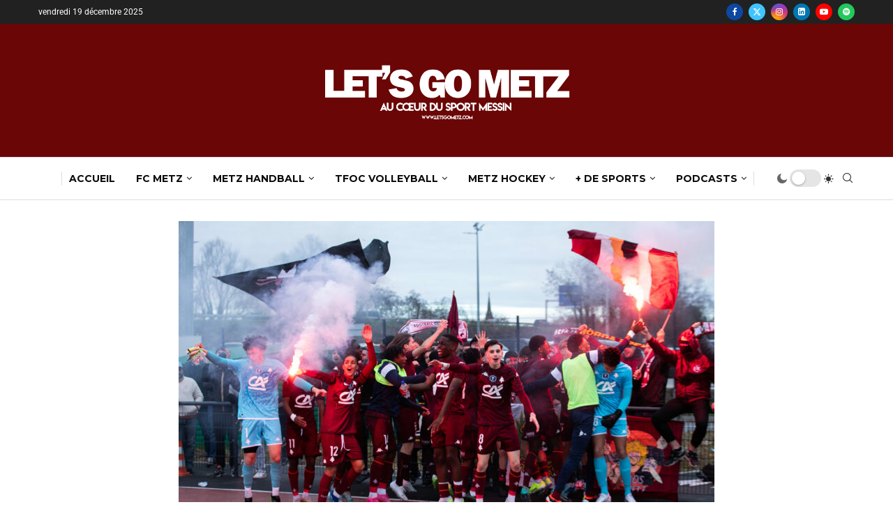

--- FILE ---
content_type: text/html; charset=UTF-8
request_url: https://letsgometz.com/coupe-gambardella-le-fc-metz-se-qualifie-en-quarts-de-finale/
body_size: 39357
content:
<!DOCTYPE html>
<html lang="fr-FR">
<head>
    <meta charset="UTF-8">
    <meta http-equiv="X-UA-Compatible" content="IE=edge">
    <meta name="viewport" content="width=device-width, initial-scale=1">
    <link rel="profile" href="https://gmpg.org/xfn/11"/>
    <link rel="alternate" type="application/rss+xml" title="Let&#039;s Go Metz RSS Feed"
          href="https://letsgometz.com/feed/"/>
    <link rel="alternate" type="application/atom+xml" title="Let&#039;s Go Metz Atom Feed"
          href="https://letsgometz.com/feed/atom/"/>
    <link rel="pingback" href="https://letsgometz.com/xmlrpc.php"/>
    <!--[if lt IE 9]>
	<script src="https://letsgometz.com/wp-content/themes/soledad/js/html5.js"></script>
	<![endif]-->
	<link rel='preconnect' href='https://fonts.googleapis.com' />
<link rel='preconnect' href='https://fonts.gstatic.com' />
<meta http-equiv='x-dns-prefetch-control' content='on'>
<link rel='dns-prefetch' href='//fonts.googleapis.com' />
<link rel='dns-prefetch' href='//fonts.gstatic.com' />
<link rel='dns-prefetch' href='//s.gravatar.com' />
<link rel='dns-prefetch' href='//www.google-analytics.com' />
<meta name='robots' content='index, follow, max-image-preview:large, max-snippet:-1, max-video-preview:-1' />
<!-- Google tag (gtag.js) consent mode dataLayer added by Site Kit -->
<script type="text/javascript" id="google_gtagjs-js-consent-mode-data-layer">
/* <![CDATA[ */
window.dataLayer = window.dataLayer || [];function gtag(){dataLayer.push(arguments);}
gtag('consent', 'default', {"ad_personalization":"denied","ad_storage":"denied","ad_user_data":"denied","analytics_storage":"denied","functionality_storage":"denied","security_storage":"denied","personalization_storage":"denied","region":["AT","BE","BG","CH","CY","CZ","DE","DK","EE","ES","FI","FR","GB","GR","HR","HU","IE","IS","IT","LI","LT","LU","LV","MT","NL","NO","PL","PT","RO","SE","SI","SK"],"wait_for_update":500});
window._googlesitekitConsentCategoryMap = {"statistics":["analytics_storage"],"marketing":["ad_storage","ad_user_data","ad_personalization"],"functional":["functionality_storage","security_storage"],"preferences":["personalization_storage"]};
window._googlesitekitConsents = {"ad_personalization":"denied","ad_storage":"denied","ad_user_data":"denied","analytics_storage":"denied","functionality_storage":"denied","security_storage":"denied","personalization_storage":"denied","region":["AT","BE","BG","CH","CY","CZ","DE","DK","EE","ES","FI","FR","GB","GR","HR","HU","IE","IS","IT","LI","LT","LU","LV","MT","NL","NO","PL","PT","RO","SE","SI","SK"],"wait_for_update":500};
/* ]]> */
</script>
<!-- End Google tag (gtag.js) consent mode dataLayer added by Site Kit -->

	<!-- This site is optimized with the Yoast SEO plugin v26.6 - https://yoast.com/wordpress/plugins/seo/ -->
	<title>Coupe Gambardella : le FC Metz élimine le FC Lorient - Let&#039;s Go Metz</title>
	<meta name="description" content="Opposé au FC Lorient en huitièmes de finale de Coupe Gambardella, le FC Metz s’est imposé un but à zéro et se qualifie en quarts de finale. " />
	<link rel="canonical" href="https://letsgometz.com/coupe-gambardella-le-fc-metz-se-qualifie-en-quarts-de-finale/" />
	<meta property="og:locale" content="fr_FR" />
	<meta property="og:type" content="article" />
	<meta property="og:title" content="Coupe Gambardella : le FC Metz élimine le FC Lorient - Let&#039;s Go Metz" />
	<meta property="og:description" content="Opposé au FC Lorient en huitièmes de finale de Coupe Gambardella, le FC Metz s’est imposé un but à zéro et se qualifie en quarts de finale. " />
	<meta property="og:url" content="https://letsgometz.com/coupe-gambardella-le-fc-metz-se-qualifie-en-quarts-de-finale/" />
	<meta property="og:site_name" content="Let&#039;s Go Metz" />
	<meta property="article:publisher" content="https://www.facebook.com/letsgometz" />
	<meta property="article:published_time" content="2024-02-25T19:08:56+00:00" />
	<meta property="article:modified_time" content="2024-02-25T20:17:55+00:00" />
	<meta property="og:image" content="https://letsgometz.com/wp-content/uploads/2024/02/Equipe-celebrations-Gambardella-FC-Metz-FC-Lorient-250224-VL-scaled-e1708885804902.jpg" />
	<meta property="og:image:width" content="2560" />
	<meta property="og:image:height" content="1442" />
	<meta property="og:image:type" content="image/jpeg" />
	<meta name="author" content="Enzo Perretta" />
	<meta name="twitter:card" content="summary_large_image" />
	<meta name="twitter:creator" content="@letsgomtz" />
	<meta name="twitter:site" content="@letsgomtz" />
	<meta name="twitter:label1" content="Écrit par" />
	<meta name="twitter:data1" content="Enzo Perretta" />
	<meta name="twitter:label2" content="Durée de lecture estimée" />
	<meta name="twitter:data2" content="3 minutes" />
	<script type="application/ld+json" class="yoast-schema-graph">{"@context":"https://schema.org","@graph":[{"@type":"NewsArticle","@id":"https://letsgometz.com/coupe-gambardella-le-fc-metz-se-qualifie-en-quarts-de-finale/#article","isPartOf":{"@id":"https://letsgometz.com/coupe-gambardella-le-fc-metz-se-qualifie-en-quarts-de-finale/"},"author":{"name":"Enzo Perretta","@id":"https://letsgometz.com/#/schema/person/145d2f2aa0e238400c61966f60d56219"},"headline":"Coupe Gambardella : le FC Metz élimine le FC Lorient","datePublished":"2024-02-25T19:08:56+00:00","dateModified":"2024-02-25T20:17:55+00:00","mainEntityOfPage":{"@id":"https://letsgometz.com/coupe-gambardella-le-fc-metz-se-qualifie-en-quarts-de-finale/"},"wordCount":639,"publisher":{"@id":"https://letsgometz.com/#organization"},"image":{"@id":"https://letsgometz.com/coupe-gambardella-le-fc-metz-se-qualifie-en-quarts-de-finale/#primaryimage"},"thumbnailUrl":"https://letsgometz.com/wp-content/uploads/2024/02/Equipe-celebrations-Gambardella-FC-Metz-FC-Lorient-250224-VL-scaled-e1708885804902.jpg","keywords":["Coupe gambardella","Emmanuel Giudicelli","FC Lorient","FC Metz","Metz","u19"],"articleSection":["FC METZ","NEWS"],"inLanguage":"fr-FR"},{"@type":"WebPage","@id":"https://letsgometz.com/coupe-gambardella-le-fc-metz-se-qualifie-en-quarts-de-finale/","url":"https://letsgometz.com/coupe-gambardella-le-fc-metz-se-qualifie-en-quarts-de-finale/","name":"Coupe Gambardella : le FC Metz élimine le FC Lorient - Let&#039;s Go Metz","isPartOf":{"@id":"https://letsgometz.com/#website"},"primaryImageOfPage":{"@id":"https://letsgometz.com/coupe-gambardella-le-fc-metz-se-qualifie-en-quarts-de-finale/#primaryimage"},"image":{"@id":"https://letsgometz.com/coupe-gambardella-le-fc-metz-se-qualifie-en-quarts-de-finale/#primaryimage"},"thumbnailUrl":"https://letsgometz.com/wp-content/uploads/2024/02/Equipe-celebrations-Gambardella-FC-Metz-FC-Lorient-250224-VL-scaled-e1708885804902.jpg","datePublished":"2024-02-25T19:08:56+00:00","dateModified":"2024-02-25T20:17:55+00:00","description":"Opposé au FC Lorient en huitièmes de finale de Coupe Gambardella, le FC Metz s’est imposé un but à zéro et se qualifie en quarts de finale. ","breadcrumb":{"@id":"https://letsgometz.com/coupe-gambardella-le-fc-metz-se-qualifie-en-quarts-de-finale/#breadcrumb"},"inLanguage":"fr-FR","potentialAction":[{"@type":"ReadAction","target":["https://letsgometz.com/coupe-gambardella-le-fc-metz-se-qualifie-en-quarts-de-finale/"]}]},{"@type":"ImageObject","inLanguage":"fr-FR","@id":"https://letsgometz.com/coupe-gambardella-le-fc-metz-se-qualifie-en-quarts-de-finale/#primaryimage","url":"https://letsgometz.com/wp-content/uploads/2024/02/Equipe-celebrations-Gambardella-FC-Metz-FC-Lorient-250224-VL-scaled-e1708885804902.jpg","contentUrl":"https://letsgometz.com/wp-content/uploads/2024/02/Equipe-celebrations-Gambardella-FC-Metz-FC-Lorient-250224-VL-scaled-e1708885804902.jpg","width":2560,"height":1442},{"@type":"BreadcrumbList","@id":"https://letsgometz.com/coupe-gambardella-le-fc-metz-se-qualifie-en-quarts-de-finale/#breadcrumb","itemListElement":[{"@type":"ListItem","position":1,"name":"Accueil","item":"https://letsgometz.com/"},{"@type":"ListItem","position":2,"name":"Coupe Gambardella : le FC Metz élimine le FC Lorient"}]},{"@type":"WebSite","@id":"https://letsgometz.com/#website","url":"https://letsgometz.com/","name":"Let&#039;s Go Metz","description":"Au cœur du sport Messin","publisher":{"@id":"https://letsgometz.com/#organization"},"potentialAction":[{"@type":"SearchAction","target":{"@type":"EntryPoint","urlTemplate":"https://letsgometz.com/?s={search_term_string}"},"query-input":{"@type":"PropertyValueSpecification","valueRequired":true,"valueName":"search_term_string"}}],"inLanguage":"fr-FR"},{"@type":"Organization","@id":"https://letsgometz.com/#organization","name":"Let's Go Metz","url":"https://letsgometz.com/","logo":{"@type":"ImageObject","inLanguage":"fr-FR","@id":"https://letsgometz.com/#/schema/logo/image/","url":"https://letsgometz.com/wp-content/uploads/2019/08/cropped-LGM.png","contentUrl":"https://letsgometz.com/wp-content/uploads/2019/08/cropped-LGM.png","width":512,"height":512,"caption":"Let's Go Metz"},"image":{"@id":"https://letsgometz.com/#/schema/logo/image/"},"sameAs":["https://www.facebook.com/letsgometz","https://x.com/letsgomtz","https://www.instagram.com/letsgomtz/","https://www.youtube.com/channel/UCZwSojZ4P1KbJwb3gnhGTDQ"]},{"@type":"Person","@id":"https://letsgometz.com/#/schema/person/145d2f2aa0e238400c61966f60d56219","name":"Enzo Perretta","image":{"@type":"ImageObject","inLanguage":"fr-FR","@id":"https://letsgometz.com/#/schema/person/image/","url":"https://letsgometz.com/wp-content/uploads/2023/12/IMG_1241-150x150.jpg","contentUrl":"https://letsgometz.com/wp-content/uploads/2023/12/IMG_1241-150x150.jpg","caption":"Enzo Perretta"},"url":"https://letsgometz.com/author/enzo-perretta/"}]}</script>
	<!-- / Yoast SEO plugin. -->


<link rel='dns-prefetch' href='//secure.gravatar.com' />
<link rel='dns-prefetch' href='//www.googletagmanager.com' />
<link rel='dns-prefetch' href='//stats.wp.com' />
<link rel='dns-prefetch' href='//fonts.googleapis.com' />
<link rel='dns-prefetch' href='//v0.wordpress.com' />
<link rel='dns-prefetch' href='//pagead2.googlesyndication.com' />
<link rel="alternate" type="application/rss+xml" title="Let&#039;s Go Metz &raquo; Flux" href="https://letsgometz.com/feed/" />
<link rel="alternate" title="oEmbed (JSON)" type="application/json+oembed" href="https://letsgometz.com/wp-json/oembed/1.0/embed?url=https%3A%2F%2Fletsgometz.com%2Fcoupe-gambardella-le-fc-metz-se-qualifie-en-quarts-de-finale%2F" />
<link rel="alternate" title="oEmbed (XML)" type="text/xml+oembed" href="https://letsgometz.com/wp-json/oembed/1.0/embed?url=https%3A%2F%2Fletsgometz.com%2Fcoupe-gambardella-le-fc-metz-se-qualifie-en-quarts-de-finale%2F&#038;format=xml" />
		<!-- This site uses the Google Analytics by MonsterInsights plugin v9.11.0 - Using Analytics tracking - https://www.monsterinsights.com/ -->
							<script src="//www.googletagmanager.com/gtag/js?id=G-12928KP8FP"  data-cfasync="false" data-wpfc-render="false" type="text/javascript" async></script>
			<script data-cfasync="false" data-wpfc-render="false" type="text/javascript">
				var mi_version = '9.11.0';
				var mi_track_user = true;
				var mi_no_track_reason = '';
								var MonsterInsightsDefaultLocations = {"page_location":"https:\/\/letsgometz.com\/coupe-gambardella-le-fc-metz-se-qualifie-en-quarts-de-finale\/"};
								if ( typeof MonsterInsightsPrivacyGuardFilter === 'function' ) {
					var MonsterInsightsLocations = (typeof MonsterInsightsExcludeQuery === 'object') ? MonsterInsightsPrivacyGuardFilter( MonsterInsightsExcludeQuery ) : MonsterInsightsPrivacyGuardFilter( MonsterInsightsDefaultLocations );
				} else {
					var MonsterInsightsLocations = (typeof MonsterInsightsExcludeQuery === 'object') ? MonsterInsightsExcludeQuery : MonsterInsightsDefaultLocations;
				}

								var disableStrs = [
										'ga-disable-G-12928KP8FP',
									];

				/* Function to detect opted out users */
				function __gtagTrackerIsOptedOut() {
					for (var index = 0; index < disableStrs.length; index++) {
						if (document.cookie.indexOf(disableStrs[index] + '=true') > -1) {
							return true;
						}
					}

					return false;
				}

				/* Disable tracking if the opt-out cookie exists. */
				if (__gtagTrackerIsOptedOut()) {
					for (var index = 0; index < disableStrs.length; index++) {
						window[disableStrs[index]] = true;
					}
				}

				/* Opt-out function */
				function __gtagTrackerOptout() {
					for (var index = 0; index < disableStrs.length; index++) {
						document.cookie = disableStrs[index] + '=true; expires=Thu, 31 Dec 2099 23:59:59 UTC; path=/';
						window[disableStrs[index]] = true;
					}
				}

				if ('undefined' === typeof gaOptout) {
					function gaOptout() {
						__gtagTrackerOptout();
					}
				}
								window.dataLayer = window.dataLayer || [];

				window.MonsterInsightsDualTracker = {
					helpers: {},
					trackers: {},
				};
				if (mi_track_user) {
					function __gtagDataLayer() {
						dataLayer.push(arguments);
					}

					function __gtagTracker(type, name, parameters) {
						if (!parameters) {
							parameters = {};
						}

						if (parameters.send_to) {
							__gtagDataLayer.apply(null, arguments);
							return;
						}

						if (type === 'event') {
														parameters.send_to = monsterinsights_frontend.v4_id;
							var hookName = name;
							if (typeof parameters['event_category'] !== 'undefined') {
								hookName = parameters['event_category'] + ':' + name;
							}

							if (typeof MonsterInsightsDualTracker.trackers[hookName] !== 'undefined') {
								MonsterInsightsDualTracker.trackers[hookName](parameters);
							} else {
								__gtagDataLayer('event', name, parameters);
							}
							
						} else {
							__gtagDataLayer.apply(null, arguments);
						}
					}

					__gtagTracker('js', new Date());
					__gtagTracker('set', {
						'developer_id.dZGIzZG': true,
											});
					if ( MonsterInsightsLocations.page_location ) {
						__gtagTracker('set', MonsterInsightsLocations);
					}
										__gtagTracker('config', 'G-12928KP8FP', {"forceSSL":"true","link_attribution":"true"} );
										window.gtag = __gtagTracker;										(function () {
						/* https://developers.google.com/analytics/devguides/collection/analyticsjs/ */
						/* ga and __gaTracker compatibility shim. */
						var noopfn = function () {
							return null;
						};
						var newtracker = function () {
							return new Tracker();
						};
						var Tracker = function () {
							return null;
						};
						var p = Tracker.prototype;
						p.get = noopfn;
						p.set = noopfn;
						p.send = function () {
							var args = Array.prototype.slice.call(arguments);
							args.unshift('send');
							__gaTracker.apply(null, args);
						};
						var __gaTracker = function () {
							var len = arguments.length;
							if (len === 0) {
								return;
							}
							var f = arguments[len - 1];
							if (typeof f !== 'object' || f === null || typeof f.hitCallback !== 'function') {
								if ('send' === arguments[0]) {
									var hitConverted, hitObject = false, action;
									if ('event' === arguments[1]) {
										if ('undefined' !== typeof arguments[3]) {
											hitObject = {
												'eventAction': arguments[3],
												'eventCategory': arguments[2],
												'eventLabel': arguments[4],
												'value': arguments[5] ? arguments[5] : 1,
											}
										}
									}
									if ('pageview' === arguments[1]) {
										if ('undefined' !== typeof arguments[2]) {
											hitObject = {
												'eventAction': 'page_view',
												'page_path': arguments[2],
											}
										}
									}
									if (typeof arguments[2] === 'object') {
										hitObject = arguments[2];
									}
									if (typeof arguments[5] === 'object') {
										Object.assign(hitObject, arguments[5]);
									}
									if ('undefined' !== typeof arguments[1].hitType) {
										hitObject = arguments[1];
										if ('pageview' === hitObject.hitType) {
											hitObject.eventAction = 'page_view';
										}
									}
									if (hitObject) {
										action = 'timing' === arguments[1].hitType ? 'timing_complete' : hitObject.eventAction;
										hitConverted = mapArgs(hitObject);
										__gtagTracker('event', action, hitConverted);
									}
								}
								return;
							}

							function mapArgs(args) {
								var arg, hit = {};
								var gaMap = {
									'eventCategory': 'event_category',
									'eventAction': 'event_action',
									'eventLabel': 'event_label',
									'eventValue': 'event_value',
									'nonInteraction': 'non_interaction',
									'timingCategory': 'event_category',
									'timingVar': 'name',
									'timingValue': 'value',
									'timingLabel': 'event_label',
									'page': 'page_path',
									'location': 'page_location',
									'title': 'page_title',
									'referrer' : 'page_referrer',
								};
								for (arg in args) {
																		if (!(!args.hasOwnProperty(arg) || !gaMap.hasOwnProperty(arg))) {
										hit[gaMap[arg]] = args[arg];
									} else {
										hit[arg] = args[arg];
									}
								}
								return hit;
							}

							try {
								f.hitCallback();
							} catch (ex) {
							}
						};
						__gaTracker.create = newtracker;
						__gaTracker.getByName = newtracker;
						__gaTracker.getAll = function () {
							return [];
						};
						__gaTracker.remove = noopfn;
						__gaTracker.loaded = true;
						window['__gaTracker'] = __gaTracker;
					})();
									} else {
										console.log("");
					(function () {
						function __gtagTracker() {
							return null;
						}

						window['__gtagTracker'] = __gtagTracker;
						window['gtag'] = __gtagTracker;
					})();
									}
			</script>
							<!-- / Google Analytics by MonsterInsights -->
		<style id='wp-img-auto-sizes-contain-inline-css' type='text/css'>
img:is([sizes=auto i],[sizes^="auto," i]){contain-intrinsic-size:3000px 1500px}
/*# sourceURL=wp-img-auto-sizes-contain-inline-css */
</style>
<link rel='stylesheet' id='penci-folding-css' href='https://letsgometz.com/wp-content/themes/soledad/inc/elementor/assets/css/fold.css?ver=8.7.0' type='text/css' media='all' />
<style id='wp-emoji-styles-inline-css' type='text/css'>

	img.wp-smiley, img.emoji {
		display: inline !important;
		border: none !important;
		box-shadow: none !important;
		height: 1em !important;
		width: 1em !important;
		margin: 0 0.07em !important;
		vertical-align: -0.1em !important;
		background: none !important;
		padding: 0 !important;
	}
/*# sourceURL=wp-emoji-styles-inline-css */
</style>
<link rel='stylesheet' id='wp-block-library-css' href='https://letsgometz.com/wp-includes/css/dist/block-library/style.min.css?ver=6.9' type='text/css' media='all' />
<style id='wp-block-library-theme-inline-css' type='text/css'>
.wp-block-audio :where(figcaption){color:#555;font-size:13px;text-align:center}.is-dark-theme .wp-block-audio :where(figcaption){color:#ffffffa6}.wp-block-audio{margin:0 0 1em}.wp-block-code{border:1px solid #ccc;border-radius:4px;font-family:Menlo,Consolas,monaco,monospace;padding:.8em 1em}.wp-block-embed :where(figcaption){color:#555;font-size:13px;text-align:center}.is-dark-theme .wp-block-embed :where(figcaption){color:#ffffffa6}.wp-block-embed{margin:0 0 1em}.blocks-gallery-caption{color:#555;font-size:13px;text-align:center}.is-dark-theme .blocks-gallery-caption{color:#ffffffa6}:root :where(.wp-block-image figcaption){color:#555;font-size:13px;text-align:center}.is-dark-theme :root :where(.wp-block-image figcaption){color:#ffffffa6}.wp-block-image{margin:0 0 1em}.wp-block-pullquote{border-bottom:4px solid;border-top:4px solid;color:currentColor;margin-bottom:1.75em}.wp-block-pullquote :where(cite),.wp-block-pullquote :where(footer),.wp-block-pullquote__citation{color:currentColor;font-size:.8125em;font-style:normal;text-transform:uppercase}.wp-block-quote{border-left:.25em solid;margin:0 0 1.75em;padding-left:1em}.wp-block-quote cite,.wp-block-quote footer{color:currentColor;font-size:.8125em;font-style:normal;position:relative}.wp-block-quote:where(.has-text-align-right){border-left:none;border-right:.25em solid;padding-left:0;padding-right:1em}.wp-block-quote:where(.has-text-align-center){border:none;padding-left:0}.wp-block-quote.is-large,.wp-block-quote.is-style-large,.wp-block-quote:where(.is-style-plain){border:none}.wp-block-search .wp-block-search__label{font-weight:700}.wp-block-search__button{border:1px solid #ccc;padding:.375em .625em}:where(.wp-block-group.has-background){padding:1.25em 2.375em}.wp-block-separator.has-css-opacity{opacity:.4}.wp-block-separator{border:none;border-bottom:2px solid;margin-left:auto;margin-right:auto}.wp-block-separator.has-alpha-channel-opacity{opacity:1}.wp-block-separator:not(.is-style-wide):not(.is-style-dots){width:100px}.wp-block-separator.has-background:not(.is-style-dots){border-bottom:none;height:1px}.wp-block-separator.has-background:not(.is-style-wide):not(.is-style-dots){height:2px}.wp-block-table{margin:0 0 1em}.wp-block-table td,.wp-block-table th{word-break:normal}.wp-block-table :where(figcaption){color:#555;font-size:13px;text-align:center}.is-dark-theme .wp-block-table :where(figcaption){color:#ffffffa6}.wp-block-video :where(figcaption){color:#555;font-size:13px;text-align:center}.is-dark-theme .wp-block-video :where(figcaption){color:#ffffffa6}.wp-block-video{margin:0 0 1em}:root :where(.wp-block-template-part.has-background){margin-bottom:0;margin-top:0;padding:1.25em 2.375em}
/*# sourceURL=/wp-includes/css/dist/block-library/theme.min.css */
</style>
<style id='classic-theme-styles-inline-css' type='text/css'>
/*! This file is auto-generated */
.wp-block-button__link{color:#fff;background-color:#32373c;border-radius:9999px;box-shadow:none;text-decoration:none;padding:calc(.667em + 2px) calc(1.333em + 2px);font-size:1.125em}.wp-block-file__button{background:#32373c;color:#fff;text-decoration:none}
/*# sourceURL=/wp-includes/css/classic-themes.min.css */
</style>
<style id='block-soledad-style-inline-css' type='text/css'>
.pchead-e-block{--pcborder-cl:#dedede;--pcaccent-cl:#6eb48c}.heading1-style-1>h1,.heading1-style-2>h1,.heading2-style-1>h2,.heading2-style-2>h2,.heading3-style-1>h3,.heading3-style-2>h3,.heading4-style-1>h4,.heading4-style-2>h4,.heading5-style-1>h5,.heading5-style-2>h5{padding-bottom:8px;border-bottom:1px solid var(--pcborder-cl);overflow:hidden}.heading1-style-2>h1,.heading2-style-2>h2,.heading3-style-2>h3,.heading4-style-2>h4,.heading5-style-2>h5{border-bottom-width:0;position:relative}.heading1-style-2>h1:before,.heading2-style-2>h2:before,.heading3-style-2>h3:before,.heading4-style-2>h4:before,.heading5-style-2>h5:before{content:'';width:50px;height:2px;bottom:0;left:0;z-index:2;background:var(--pcaccent-cl);position:absolute}.heading1-style-2>h1:after,.heading2-style-2>h2:after,.heading3-style-2>h3:after,.heading4-style-2>h4:after,.heading5-style-2>h5:after{content:'';width:100%;height:2px;bottom:0;left:20px;z-index:1;background:var(--pcborder-cl);position:absolute}.heading1-style-3>h1,.heading1-style-4>h1,.heading2-style-3>h2,.heading2-style-4>h2,.heading3-style-3>h3,.heading3-style-4>h3,.heading4-style-3>h4,.heading4-style-4>h4,.heading5-style-3>h5,.heading5-style-4>h5{position:relative;padding-left:20px}.heading1-style-3>h1:before,.heading1-style-4>h1:before,.heading2-style-3>h2:before,.heading2-style-4>h2:before,.heading3-style-3>h3:before,.heading3-style-4>h3:before,.heading4-style-3>h4:before,.heading4-style-4>h4:before,.heading5-style-3>h5:before,.heading5-style-4>h5:before{width:10px;height:100%;content:'';position:absolute;top:0;left:0;bottom:0;background:var(--pcaccent-cl)}.heading1-style-4>h1,.heading2-style-4>h2,.heading3-style-4>h3,.heading4-style-4>h4,.heading5-style-4>h5{padding:10px 20px;background:#f1f1f1}.heading1-style-5>h1,.heading2-style-5>h2,.heading3-style-5>h3,.heading4-style-5>h4,.heading5-style-5>h5{position:relative;z-index:1}.heading1-style-5>h1:before,.heading2-style-5>h2:before,.heading3-style-5>h3:before,.heading4-style-5>h4:before,.heading5-style-5>h5:before{content:"";position:absolute;left:0;bottom:0;width:200px;height:50%;transform:skew(-25deg) translateX(0);background:var(--pcaccent-cl);z-index:-1;opacity:.4}.heading1-style-6>h1,.heading2-style-6>h2,.heading3-style-6>h3,.heading4-style-6>h4,.heading5-style-6>h5{text-decoration:underline;text-underline-offset:2px;text-decoration-thickness:4px;text-decoration-color:var(--pcaccent-cl)}
/*# sourceURL=https://letsgometz.com/wp-content/themes/soledad/inc/block/heading-styles/build/style.min.css */
</style>
<link rel='stylesheet' id='mediaelement-css' href='https://letsgometz.com/wp-includes/js/mediaelement/mediaelementplayer-legacy.min.css?ver=4.2.17' type='text/css' media='all' />
<link rel='stylesheet' id='wp-mediaelement-css' href='https://letsgometz.com/wp-includes/js/mediaelement/wp-mediaelement.min.css?ver=6.9' type='text/css' media='all' />
<style id='jetpack-sharing-buttons-style-inline-css' type='text/css'>
.jetpack-sharing-buttons__services-list{display:flex;flex-direction:row;flex-wrap:wrap;gap:0;list-style-type:none;margin:5px;padding:0}.jetpack-sharing-buttons__services-list.has-small-icon-size{font-size:12px}.jetpack-sharing-buttons__services-list.has-normal-icon-size{font-size:16px}.jetpack-sharing-buttons__services-list.has-large-icon-size{font-size:24px}.jetpack-sharing-buttons__services-list.has-huge-icon-size{font-size:36px}@media print{.jetpack-sharing-buttons__services-list{display:none!important}}.editor-styles-wrapper .wp-block-jetpack-sharing-buttons{gap:0;padding-inline-start:0}ul.jetpack-sharing-buttons__services-list.has-background{padding:1.25em 2.375em}
/*# sourceURL=https://letsgometz.com/wp-content/plugins/jetpack/_inc/blocks/sharing-buttons/view.css */
</style>
<style id='global-styles-inline-css' type='text/css'>
:root{--wp--preset--aspect-ratio--square: 1;--wp--preset--aspect-ratio--4-3: 4/3;--wp--preset--aspect-ratio--3-4: 3/4;--wp--preset--aspect-ratio--3-2: 3/2;--wp--preset--aspect-ratio--2-3: 2/3;--wp--preset--aspect-ratio--16-9: 16/9;--wp--preset--aspect-ratio--9-16: 9/16;--wp--preset--color--black: #000000;--wp--preset--color--cyan-bluish-gray: #abb8c3;--wp--preset--color--white: #ffffff;--wp--preset--color--pale-pink: #f78da7;--wp--preset--color--vivid-red: #cf2e2e;--wp--preset--color--luminous-vivid-orange: #ff6900;--wp--preset--color--luminous-vivid-amber: #fcb900;--wp--preset--color--light-green-cyan: #7bdcb5;--wp--preset--color--vivid-green-cyan: #00d084;--wp--preset--color--pale-cyan-blue: #8ed1fc;--wp--preset--color--vivid-cyan-blue: #0693e3;--wp--preset--color--vivid-purple: #9b51e0;--wp--preset--gradient--vivid-cyan-blue-to-vivid-purple: linear-gradient(135deg,rgb(6,147,227) 0%,rgb(155,81,224) 100%);--wp--preset--gradient--light-green-cyan-to-vivid-green-cyan: linear-gradient(135deg,rgb(122,220,180) 0%,rgb(0,208,130) 100%);--wp--preset--gradient--luminous-vivid-amber-to-luminous-vivid-orange: linear-gradient(135deg,rgb(252,185,0) 0%,rgb(255,105,0) 100%);--wp--preset--gradient--luminous-vivid-orange-to-vivid-red: linear-gradient(135deg,rgb(255,105,0) 0%,rgb(207,46,46) 100%);--wp--preset--gradient--very-light-gray-to-cyan-bluish-gray: linear-gradient(135deg,rgb(238,238,238) 0%,rgb(169,184,195) 100%);--wp--preset--gradient--cool-to-warm-spectrum: linear-gradient(135deg,rgb(74,234,220) 0%,rgb(151,120,209) 20%,rgb(207,42,186) 40%,rgb(238,44,130) 60%,rgb(251,105,98) 80%,rgb(254,248,76) 100%);--wp--preset--gradient--blush-light-purple: linear-gradient(135deg,rgb(255,206,236) 0%,rgb(152,150,240) 100%);--wp--preset--gradient--blush-bordeaux: linear-gradient(135deg,rgb(254,205,165) 0%,rgb(254,45,45) 50%,rgb(107,0,62) 100%);--wp--preset--gradient--luminous-dusk: linear-gradient(135deg,rgb(255,203,112) 0%,rgb(199,81,192) 50%,rgb(65,88,208) 100%);--wp--preset--gradient--pale-ocean: linear-gradient(135deg,rgb(255,245,203) 0%,rgb(182,227,212) 50%,rgb(51,167,181) 100%);--wp--preset--gradient--electric-grass: linear-gradient(135deg,rgb(202,248,128) 0%,rgb(113,206,126) 100%);--wp--preset--gradient--midnight: linear-gradient(135deg,rgb(2,3,129) 0%,rgb(40,116,252) 100%);--wp--preset--font-size--small: 12px;--wp--preset--font-size--medium: 20px;--wp--preset--font-size--large: 32px;--wp--preset--font-size--x-large: 42px;--wp--preset--font-size--normal: 14px;--wp--preset--font-size--huge: 42px;--wp--preset--spacing--20: 0.44rem;--wp--preset--spacing--30: 0.67rem;--wp--preset--spacing--40: 1rem;--wp--preset--spacing--50: 1.5rem;--wp--preset--spacing--60: 2.25rem;--wp--preset--spacing--70: 3.38rem;--wp--preset--spacing--80: 5.06rem;--wp--preset--shadow--natural: 6px 6px 9px rgba(0, 0, 0, 0.2);--wp--preset--shadow--deep: 12px 12px 50px rgba(0, 0, 0, 0.4);--wp--preset--shadow--sharp: 6px 6px 0px rgba(0, 0, 0, 0.2);--wp--preset--shadow--outlined: 6px 6px 0px -3px rgb(255, 255, 255), 6px 6px rgb(0, 0, 0);--wp--preset--shadow--crisp: 6px 6px 0px rgb(0, 0, 0);}:where(.is-layout-flex){gap: 0.5em;}:where(.is-layout-grid){gap: 0.5em;}body .is-layout-flex{display: flex;}.is-layout-flex{flex-wrap: wrap;align-items: center;}.is-layout-flex > :is(*, div){margin: 0;}body .is-layout-grid{display: grid;}.is-layout-grid > :is(*, div){margin: 0;}:where(.wp-block-columns.is-layout-flex){gap: 2em;}:where(.wp-block-columns.is-layout-grid){gap: 2em;}:where(.wp-block-post-template.is-layout-flex){gap: 1.25em;}:where(.wp-block-post-template.is-layout-grid){gap: 1.25em;}.has-black-color{color: var(--wp--preset--color--black) !important;}.has-cyan-bluish-gray-color{color: var(--wp--preset--color--cyan-bluish-gray) !important;}.has-white-color{color: var(--wp--preset--color--white) !important;}.has-pale-pink-color{color: var(--wp--preset--color--pale-pink) !important;}.has-vivid-red-color{color: var(--wp--preset--color--vivid-red) !important;}.has-luminous-vivid-orange-color{color: var(--wp--preset--color--luminous-vivid-orange) !important;}.has-luminous-vivid-amber-color{color: var(--wp--preset--color--luminous-vivid-amber) !important;}.has-light-green-cyan-color{color: var(--wp--preset--color--light-green-cyan) !important;}.has-vivid-green-cyan-color{color: var(--wp--preset--color--vivid-green-cyan) !important;}.has-pale-cyan-blue-color{color: var(--wp--preset--color--pale-cyan-blue) !important;}.has-vivid-cyan-blue-color{color: var(--wp--preset--color--vivid-cyan-blue) !important;}.has-vivid-purple-color{color: var(--wp--preset--color--vivid-purple) !important;}.has-black-background-color{background-color: var(--wp--preset--color--black) !important;}.has-cyan-bluish-gray-background-color{background-color: var(--wp--preset--color--cyan-bluish-gray) !important;}.has-white-background-color{background-color: var(--wp--preset--color--white) !important;}.has-pale-pink-background-color{background-color: var(--wp--preset--color--pale-pink) !important;}.has-vivid-red-background-color{background-color: var(--wp--preset--color--vivid-red) !important;}.has-luminous-vivid-orange-background-color{background-color: var(--wp--preset--color--luminous-vivid-orange) !important;}.has-luminous-vivid-amber-background-color{background-color: var(--wp--preset--color--luminous-vivid-amber) !important;}.has-light-green-cyan-background-color{background-color: var(--wp--preset--color--light-green-cyan) !important;}.has-vivid-green-cyan-background-color{background-color: var(--wp--preset--color--vivid-green-cyan) !important;}.has-pale-cyan-blue-background-color{background-color: var(--wp--preset--color--pale-cyan-blue) !important;}.has-vivid-cyan-blue-background-color{background-color: var(--wp--preset--color--vivid-cyan-blue) !important;}.has-vivid-purple-background-color{background-color: var(--wp--preset--color--vivid-purple) !important;}.has-black-border-color{border-color: var(--wp--preset--color--black) !important;}.has-cyan-bluish-gray-border-color{border-color: var(--wp--preset--color--cyan-bluish-gray) !important;}.has-white-border-color{border-color: var(--wp--preset--color--white) !important;}.has-pale-pink-border-color{border-color: var(--wp--preset--color--pale-pink) !important;}.has-vivid-red-border-color{border-color: var(--wp--preset--color--vivid-red) !important;}.has-luminous-vivid-orange-border-color{border-color: var(--wp--preset--color--luminous-vivid-orange) !important;}.has-luminous-vivid-amber-border-color{border-color: var(--wp--preset--color--luminous-vivid-amber) !important;}.has-light-green-cyan-border-color{border-color: var(--wp--preset--color--light-green-cyan) !important;}.has-vivid-green-cyan-border-color{border-color: var(--wp--preset--color--vivid-green-cyan) !important;}.has-pale-cyan-blue-border-color{border-color: var(--wp--preset--color--pale-cyan-blue) !important;}.has-vivid-cyan-blue-border-color{border-color: var(--wp--preset--color--vivid-cyan-blue) !important;}.has-vivid-purple-border-color{border-color: var(--wp--preset--color--vivid-purple) !important;}.has-vivid-cyan-blue-to-vivid-purple-gradient-background{background: var(--wp--preset--gradient--vivid-cyan-blue-to-vivid-purple) !important;}.has-light-green-cyan-to-vivid-green-cyan-gradient-background{background: var(--wp--preset--gradient--light-green-cyan-to-vivid-green-cyan) !important;}.has-luminous-vivid-amber-to-luminous-vivid-orange-gradient-background{background: var(--wp--preset--gradient--luminous-vivid-amber-to-luminous-vivid-orange) !important;}.has-luminous-vivid-orange-to-vivid-red-gradient-background{background: var(--wp--preset--gradient--luminous-vivid-orange-to-vivid-red) !important;}.has-very-light-gray-to-cyan-bluish-gray-gradient-background{background: var(--wp--preset--gradient--very-light-gray-to-cyan-bluish-gray) !important;}.has-cool-to-warm-spectrum-gradient-background{background: var(--wp--preset--gradient--cool-to-warm-spectrum) !important;}.has-blush-light-purple-gradient-background{background: var(--wp--preset--gradient--blush-light-purple) !important;}.has-blush-bordeaux-gradient-background{background: var(--wp--preset--gradient--blush-bordeaux) !important;}.has-luminous-dusk-gradient-background{background: var(--wp--preset--gradient--luminous-dusk) !important;}.has-pale-ocean-gradient-background{background: var(--wp--preset--gradient--pale-ocean) !important;}.has-electric-grass-gradient-background{background: var(--wp--preset--gradient--electric-grass) !important;}.has-midnight-gradient-background{background: var(--wp--preset--gradient--midnight) !important;}.has-small-font-size{font-size: var(--wp--preset--font-size--small) !important;}.has-medium-font-size{font-size: var(--wp--preset--font-size--medium) !important;}.has-large-font-size{font-size: var(--wp--preset--font-size--large) !important;}.has-x-large-font-size{font-size: var(--wp--preset--font-size--x-large) !important;}
:where(.wp-block-post-template.is-layout-flex){gap: 1.25em;}:where(.wp-block-post-template.is-layout-grid){gap: 1.25em;}
:where(.wp-block-term-template.is-layout-flex){gap: 1.25em;}:where(.wp-block-term-template.is-layout-grid){gap: 1.25em;}
:where(.wp-block-columns.is-layout-flex){gap: 2em;}:where(.wp-block-columns.is-layout-grid){gap: 2em;}
:root :where(.wp-block-pullquote){font-size: 1.5em;line-height: 1.6;}
/*# sourceURL=global-styles-inline-css */
</style>
<link rel='stylesheet' id='penci-liveblog-css' href='https://letsgometz.com/wp-content/plugins/penci-liveblog/css/liveblog.css?ver=1.3' type='text/css' media='all' />
<link rel='stylesheet' id='ppress-frontend-css' href='https://letsgometz.com/wp-content/plugins/wp-user-avatar/assets/css/frontend.min.css?ver=4.16.8' type='text/css' media='all' />
<link rel='stylesheet' id='ppress-flatpickr-css' href='https://letsgometz.com/wp-content/plugins/wp-user-avatar/assets/flatpickr/flatpickr.min.css?ver=4.16.8' type='text/css' media='all' />
<link rel='stylesheet' id='ppress-select2-css' href='https://letsgometz.com/wp-content/plugins/wp-user-avatar/assets/select2/select2.min.css?ver=6.9' type='text/css' media='all' />
<link rel='stylesheet' id='penci-fonts-css' href='https://fonts.googleapis.com/css?family=Montserrat%3A300%2C300italic%2C400%2C400italic%2C500%2C500italic%2C700%2C700italic%2C800%2C800italic%7CRoboto%3A300%2C300italic%2C400%2C400italic%2C500%2C500italic%2C600%2C600italic%2C700%2C700italic%2C800%2C800italic%26subset%3Dlatin%2Ccyrillic%2Ccyrillic-ext%2Cgreek%2Cgreek-ext%2Clatin-ext&#038;display=swap&#038;ver=8.7.0' type='text/css' media='' />
<link rel='stylesheet' id='penci-main-style-css' href='https://letsgometz.com/wp-content/themes/soledad/main.css?ver=8.7.0' type='text/css' media='all' />
<link rel='stylesheet' id='penci-swiper-bundle-css' href='https://letsgometz.com/wp-content/themes/soledad/css/swiper-bundle.min.css?ver=8.7.0' type='text/css' media='all' />
<link rel='stylesheet' id='penci-font-awesomeold-css' href='https://letsgometz.com/wp-content/themes/soledad/css/font-awesome.4.7.0.swap.min.css?ver=4.7.0' type='text/css' media='all' />
<link rel='stylesheet' id='penci_icon-css' href='https://letsgometz.com/wp-content/themes/soledad/css/penci-icon.css?ver=8.7.0' type='text/css' media='all' />
<link rel='stylesheet' id='penci_style-css' href='https://letsgometz.com/wp-content/themes/soledad/style.css?ver=8.7.0' type='text/css' media='all' />
<link rel='stylesheet' id='penci_social_counter-css' href='https://letsgometz.com/wp-content/themes/soledad/css/social-counter.css?ver=8.7.0' type='text/css' media='all' />
<link rel='stylesheet' id='penci-dark-style-css' href='https://letsgometz.com/wp-content/themes/soledad/dark.min.css?ver=8.7.0' type='text/css' media='all' />
<link rel='stylesheet' id='elementor-icons-css' href='https://letsgometz.com/wp-content/plugins/elementor/assets/lib/eicons/css/elementor-icons.min.css?ver=5.44.0' type='text/css' media='all' />
<link rel='stylesheet' id='elementor-frontend-css' href='https://letsgometz.com/wp-content/plugins/elementor/assets/css/frontend.min.css?ver=3.33.6' type='text/css' media='all' />
<link rel='stylesheet' id='elementor-post-75883-css' href='https://letsgometz.com/wp-content/uploads/elementor/css/post-75883.css?ver=1766122878' type='text/css' media='all' />
<link rel='stylesheet' id='elementor-post-75902-css' href='https://letsgometz.com/wp-content/uploads/elementor/css/post-75902.css?ver=1766122878' type='text/css' media='all' />
<link rel='stylesheet' id='elementor-gf-local-roboto-css' href='https://letsgometz.com/wp-content/uploads/elementor/google-fonts/css/roboto.css?ver=1742329235' type='text/css' media='all' />
<link rel='stylesheet' id='elementor-gf-local-robotoslab-css' href='https://letsgometz.com/wp-content/uploads/elementor/google-fonts/css/robotoslab.css?ver=1742329238' type='text/css' media='all' />
<link rel='stylesheet' id='elementor-icons-shared-0-css' href='https://letsgometz.com/wp-content/plugins/elementor/assets/lib/font-awesome/css/fontawesome.min.css?ver=5.15.3' type='text/css' media='all' />
<link rel='stylesheet' id='elementor-icons-fa-brands-css' href='https://letsgometz.com/wp-content/plugins/elementor/assets/lib/font-awesome/css/brands.min.css?ver=5.15.3' type='text/css' media='all' />
<script type="text/javascript" src="https://letsgometz.com/wp-includes/js/jquery/jquery.min.js?ver=3.7.1" id="jquery-core-js"></script>
<script type="text/javascript" src="https://letsgometz.com/wp-includes/js/jquery/jquery-migrate.min.js?ver=3.4.1" id="jquery-migrate-js"></script>
<script type="text/javascript" src="https://letsgometz.com/wp-content/plugins/google-analytics-for-wordpress/assets/js/frontend-gtag.min.js?ver=9.11.0" id="monsterinsights-frontend-script-js" async="async" data-wp-strategy="async"></script>
<script data-cfasync="false" data-wpfc-render="false" type="text/javascript" id='monsterinsights-frontend-script-js-extra'>/* <![CDATA[ */
var monsterinsights_frontend = {"js_events_tracking":"true","download_extensions":"doc,pdf,ppt,zip,xls,docx,pptx,xlsx","inbound_paths":"[{\"path\":\"\\\/go\\\/\",\"label\":\"affiliate\"},{\"path\":\"\\\/recommend\\\/\",\"label\":\"affiliate\"}]","home_url":"https:\/\/letsgometz.com","hash_tracking":"false","v4_id":"G-12928KP8FP"};/* ]]> */
</script>
<script type="text/javascript" src="https://letsgometz.com/wp-content/plugins/wp-user-avatar/assets/flatpickr/flatpickr.min.js?ver=4.16.8" id="ppress-flatpickr-js"></script>
<script type="text/javascript" src="https://letsgometz.com/wp-content/plugins/wp-user-avatar/assets/select2/select2.min.js?ver=4.16.8" id="ppress-select2-js"></script>
<script type="text/javascript" id="penci-dark-js-extra">
/* <![CDATA[ */
var penci_dark = {"auto_by":"","darktheme":"","darkmode":""};
//# sourceURL=penci-dark-js-extra
/* ]]> */
</script>
<script type="text/javascript" src="https://letsgometz.com/wp-content/themes/soledad/js/darkmode.js?ver=8.7.0" id="penci-dark-js"></script>

<!-- Extrait de code de la balise Google (gtag.js) ajouté par Site Kit -->
<!-- Extrait Google Analytics ajouté par Site Kit -->
<script type="text/javascript" src="https://www.googletagmanager.com/gtag/js?id=GT-WK2NQX5" id="google_gtagjs-js" async></script>
<script type="text/javascript" id="google_gtagjs-js-after">
/* <![CDATA[ */
window.dataLayer = window.dataLayer || [];function gtag(){dataLayer.push(arguments);}
gtag("set","linker",{"domains":["letsgometz.com"]});
gtag("js", new Date());
gtag("set", "developer_id.dZTNiMT", true);
gtag("config", "GT-WK2NQX5", {"googlesitekit_post_type":"post"});
//# sourceURL=google_gtagjs-js-after
/* ]]> */
</script>
<link rel="https://api.w.org/" href="https://letsgometz.com/wp-json/" /><link rel="alternate" title="JSON" type="application/json" href="https://letsgometz.com/wp-json/wp/v2/posts/80257" /><link rel="EditURI" type="application/rsd+xml" title="RSD" href="https://letsgometz.com/xmlrpc.php?rsd" />
<meta name="generator" content="WordPress 6.9" />
<meta name="generator" content="Soledad 8.7.0" />
<link rel='shortlink' href='https://letsgometz.com/?p=80257' />
<meta name="generator" content="Site Kit by Google 1.168.0" />	<style>img#wpstats{display:none}</style>
		<style id="penci-custom-style" type="text/css">body{ --pcbg-cl: #fff; --pctext-cl: #313131; --pcborder-cl: #dedede; --pcheading-cl: #313131; --pcmeta-cl: #888888; --pcaccent-cl: #6eb48c; --pcbody-font: 'PT Serif', serif; --pchead-font: 'Raleway', sans-serif; --pchead-wei: bold; --pcava_bdr:10px;--pcajs_fvw:470px;--pcajs_fvmw:220px; } .single.penci-body-single-style-5 #header, .single.penci-body-single-style-6 #header, .single.penci-body-single-style-10 #header, .single.penci-body-single-style-5 .pc-wrapbuilder-header, .single.penci-body-single-style-6 .pc-wrapbuilder-header, .single.penci-body-single-style-10 .pc-wrapbuilder-header { --pchd-mg: 40px; } .fluid-width-video-wrapper > div { position: absolute; left: 0; right: 0; top: 0; width: 100%; height: 100%; } .yt-video-place { position: relative; text-align: center; } .yt-video-place.embed-responsive .start-video { display: block; top: 0; left: 0; bottom: 0; right: 0; position: absolute; transform: none; } .yt-video-place.embed-responsive .start-video img { margin: 0; padding: 0; top: 50%; display: inline-block; position: absolute; left: 50%; transform: translate(-50%, -50%); width: 68px; height: auto; } .mfp-bg { top: 0; left: 0; width: 100%; height: 100%; z-index: 9999999; overflow: hidden; position: fixed; background: #0b0b0b; opacity: .8; filter: alpha(opacity=80) } .mfp-wrap { top: 0; left: 0; width: 100%; height: 100%; z-index: 9999999; position: fixed; outline: none !important; -webkit-backface-visibility: hidden } body { --pchead-font: 'Montserrat', sans-serif; } body { --pcbody-font: 'Roboto', sans-serif; } p{ line-height: 1.8; } #navigation .menu > li > a, #navigation ul.menu ul.sub-menu li > a, .navigation ul.menu ul.sub-menu li > a, .penci-menu-hbg .menu li a, #sidebar-nav .menu li a { font-family: 'Montserrat', sans-serif; font-weight: normal; } .penci-hide-tagupdated{ display: none !important; } body, .widget ul li a{ font-size: 15px; } .widget ul li, .widget ol li, .post-entry, p, .post-entry p { font-size: 15px; line-height: 1.8; } body { --pchead-wei: 500; } .featured-area.featured-style-42 .item-inner-content, .featured-style-41 .swiper-slide, .slider-40-wrapper .nav-thumb-creative .thumb-container:after,.penci-slider44-t-item:before,.penci-slider44-main-wrapper .item, .featured-area .penci-image-holder, .featured-area .penci-slider4-overlay, .featured-area .penci-slide-overlay .overlay-link, .featured-style-29 .featured-slider-overlay, .penci-slider38-overlay{ border-radius: ; -webkit-border-radius: ; } .penci-featured-content-right:before{ border-top-right-radius: ; border-bottom-right-radius: ; } .penci-flat-overlay .penci-slide-overlay .penci-mag-featured-content:before{ border-bottom-left-radius: ; border-bottom-right-radius: ; } .container-single .post-image{ border-radius: ; -webkit-border-radius: ; } .penci-mega-post-inner, .penci-mega-thumbnail .penci-image-holder{ border-radius: ; -webkit-border-radius: ; } #navigation .menu > li > a, #navigation ul.menu ul.sub-menu li > a, .navigation ul.menu ul.sub-menu li > a, .penci-menu-hbg .menu li a, #sidebar-nav .menu li a, #navigation .penci-megamenu .penci-mega-child-categories a, .navigation .penci-megamenu .penci-mega-child-categories a{ font-weight: 500; } .editor-styles-wrapper, body:not(.pcdm-enable){ color: #000000; } .editor-styles-wrapper, body{ --pcaccent-cl: #1e73be; } .penci-menuhbg-toggle:hover .lines-button:after, .penci-menuhbg-toggle:hover .penci-lines:before, .penci-menuhbg-toggle:hover .penci-lines:after,.tags-share-box.tags-share-box-s2 .post-share-plike,.penci-video_playlist .penci-playlist-title,.pencisc-column-2.penci-video_playlist .penci-video-nav .playlist-panel-item, .pencisc-column-1.penci-video_playlist .penci-video-nav .playlist-panel-item,.penci-video_playlist .penci-custom-scroll::-webkit-scrollbar-thumb, .pencisc-button, .post-entry .pencisc-button, .penci-dropcap-box, .penci-dropcap-circle, .penci-login-register input[type="submit"]:hover, .penci-ld .penci-ldin:before, .penci-ldspinner > div{ background: #1e73be; } a, .post-entry .penci-portfolio-filter ul li a:hover, .penci-portfolio-filter ul li a:hover, .penci-portfolio-filter ul li.active a, .post-entry .penci-portfolio-filter ul li.active a, .penci-countdown .countdown-amount, .archive-box h1, .post-entry a, .container.penci-breadcrumb span a:hover,.container.penci-breadcrumb a:hover, .post-entry blockquote:before, .post-entry blockquote cite, .post-entry blockquote .author, .wpb_text_column blockquote:before, .wpb_text_column blockquote cite, .wpb_text_column blockquote .author, .penci-pagination a:hover, ul.penci-topbar-menu > li a:hover, div.penci-topbar-menu > ul > li a:hover, .penci-recipe-heading a.penci-recipe-print,.penci-review-metas .penci-review-btnbuy, .main-nav-social a:hover, .widget-social .remove-circle a:hover i, .penci-recipe-index .cat > a.penci-cat-name, #bbpress-forums li.bbp-body ul.forum li.bbp-forum-info a:hover, #bbpress-forums li.bbp-body ul.topic li.bbp-topic-title a:hover, #bbpress-forums li.bbp-body ul.forum li.bbp-forum-info .bbp-forum-content a, #bbpress-forums li.bbp-body ul.topic p.bbp-topic-meta a, #bbpress-forums .bbp-breadcrumb a:hover, #bbpress-forums .bbp-forum-freshness a:hover, #bbpress-forums .bbp-topic-freshness a:hover, #buddypress ul.item-list li div.item-title a, #buddypress ul.item-list li h4 a, #buddypress .activity-header a:first-child, #buddypress .comment-meta a:first-child, #buddypress .acomment-meta a:first-child, div.bbp-template-notice a:hover, .penci-menu-hbg .menu li a .indicator:hover, .penci-menu-hbg .menu li a:hover, #sidebar-nav .menu li a:hover, .penci-rlt-popup .rltpopup-meta .rltpopup-title:hover, .penci-video_playlist .penci-video-playlist-item .penci-video-title:hover, .penci_list_shortcode li:before, .penci-dropcap-box-outline, .penci-dropcap-circle-outline, .penci-dropcap-regular, .penci-dropcap-bold{ color: #1e73be; } .penci-home-popular-post ul.slick-dots li button:hover, .penci-home-popular-post ul.slick-dots li.slick-active button, .post-entry blockquote .author span:after, .error-image:after, .error-404 .go-back-home a:after, .penci-header-signup-form, .woocommerce span.onsale, .woocommerce #respond input#submit:hover, .woocommerce a.button:hover, .woocommerce button.button:hover, .woocommerce input.button:hover, .woocommerce nav.woocommerce-pagination ul li span.current, .woocommerce div.product .entry-summary div[itemprop="description"]:before, .woocommerce div.product .entry-summary div[itemprop="description"] blockquote .author span:after, .woocommerce div.product .woocommerce-tabs #tab-description blockquote .author span:after, .woocommerce #respond input#submit.alt:hover, .woocommerce a.button.alt:hover, .woocommerce button.button.alt:hover, .woocommerce input.button.alt:hover, .pcheader-icon.shoping-cart-icon > a > span, #penci-demobar .buy-button, #penci-demobar .buy-button:hover, .penci-recipe-heading a.penci-recipe-print:hover,.penci-review-metas .penci-review-btnbuy:hover, .penci-review-process span, .penci-review-score-total, #navigation.menu-style-2 ul.menu ul.sub-menu:before, #navigation.menu-style-2 .menu ul ul.sub-menu:before, .penci-go-to-top-floating, .post-entry.blockquote-style-2 blockquote:before, #bbpress-forums #bbp-search-form .button, #bbpress-forums #bbp-search-form .button:hover, .wrapper-boxed .bbp-pagination-links span.current, #bbpress-forums #bbp_reply_submit:hover, #bbpress-forums #bbp_topic_submit:hover,#main .bbp-login-form .bbp-submit-wrapper button[type="submit"]:hover, #buddypress .dir-search input[type=submit], #buddypress .groups-members-search input[type=submit], #buddypress button:hover, #buddypress a.button:hover, #buddypress a.button:focus, #buddypress input[type=button]:hover, #buddypress input[type=reset]:hover, #buddypress ul.button-nav li a:hover, #buddypress ul.button-nav li.current a, #buddypress div.generic-button a:hover, #buddypress .comment-reply-link:hover, #buddypress input[type=submit]:hover, #buddypress div.pagination .pagination-links .current, #buddypress div.item-list-tabs ul li.selected a, #buddypress div.item-list-tabs ul li.current a, #buddypress div.item-list-tabs ul li a:hover, #buddypress table.notifications thead tr, #buddypress table.notifications-settings thead tr, #buddypress table.profile-settings thead tr, #buddypress table.profile-fields thead tr, #buddypress table.wp-profile-fields thead tr, #buddypress table.messages-notices thead tr, #buddypress table.forum thead tr, #buddypress input[type=submit] { background-color: #1e73be; } .penci-pagination ul.page-numbers li span.current, #comments_pagination span { color: #fff; background: #1e73be; border-color: #1e73be; } .footer-instagram h4.footer-instagram-title > span:before, .woocommerce nav.woocommerce-pagination ul li span.current, .penci-pagination.penci-ajax-more a.penci-ajax-more-button:hover, .penci-recipe-heading a.penci-recipe-print:hover,.penci-review-metas .penci-review-btnbuy:hover, .home-featured-cat-content.style-14 .magcat-padding:before, .wrapper-boxed .bbp-pagination-links span.current, #buddypress .dir-search input[type=submit], #buddypress .groups-members-search input[type=submit], #buddypress button:hover, #buddypress a.button:hover, #buddypress a.button:focus, #buddypress input[type=button]:hover, #buddypress input[type=reset]:hover, #buddypress ul.button-nav li a:hover, #buddypress ul.button-nav li.current a, #buddypress div.generic-button a:hover, #buddypress .comment-reply-link:hover, #buddypress input[type=submit]:hover, #buddypress div.pagination .pagination-links .current, #buddypress input[type=submit], form.pc-searchform.penci-hbg-search-form input.search-input:hover, form.pc-searchform.penci-hbg-search-form input.search-input:focus, .penci-dropcap-box-outline, .penci-dropcap-circle-outline { border-color: #1e73be; } .woocommerce .woocommerce-error, .woocommerce .woocommerce-info, .woocommerce .woocommerce-message { border-top-color: #1e73be; } .penci-slider ol.penci-control-nav li a.penci-active, .penci-slider ol.penci-control-nav li a:hover, .penci-related-carousel .penci-owl-dot.active span, .penci-owl-carousel-slider .penci-owl-dot.active span{ border-color: #1e73be; background-color: #1e73be; } .woocommerce .woocommerce-message:before, .woocommerce form.checkout table.shop_table .order-total .amount, .woocommerce ul.products li.product .price ins, .woocommerce ul.products li.product .price, .woocommerce div.product p.price ins, .woocommerce div.product span.price ins, .woocommerce div.product p.price, .woocommerce div.product .entry-summary div[itemprop="description"] blockquote:before, .woocommerce div.product .woocommerce-tabs #tab-description blockquote:before, .woocommerce div.product .entry-summary div[itemprop="description"] blockquote cite, .woocommerce div.product .entry-summary div[itemprop="description"] blockquote .author, .woocommerce div.product .woocommerce-tabs #tab-description blockquote cite, .woocommerce div.product .woocommerce-tabs #tab-description blockquote .author, .woocommerce div.product .product_meta > span a:hover, .woocommerce div.product .woocommerce-tabs ul.tabs li.active, .woocommerce ul.cart_list li .amount, .woocommerce ul.product_list_widget li .amount, .woocommerce table.shop_table td.product-name a:hover, .woocommerce table.shop_table td.product-price span, .woocommerce table.shop_table td.product-subtotal span, .woocommerce-cart .cart-collaterals .cart_totals table td .amount, .woocommerce .woocommerce-info:before, .woocommerce div.product span.price, .penci-container-inside.penci-breadcrumb span a:hover,.penci-container-inside.penci-breadcrumb a:hover { color: #1e73be; } .standard-content .penci-more-link.penci-more-link-button a.more-link, .penci-readmore-btn.penci-btn-make-button a, .penci-featured-cat-seemore.penci-btn-make-button a{ background-color: #1e73be; color: #fff; } .penci-vernav-toggle:before{ border-top-color: #1e73be; color: #fff; } .headline-title { background-color: #1e73be; } .headline-title.nticker-style-2:after, .headline-title.nticker-style-4:after{ border-color: #1e73be; } a.penci-topbar-post-title:hover { color: #1e73be; } ul.penci-topbar-menu > li a:hover, div.penci-topbar-menu > ul > li a:hover { color: #1e73be; } .penci-topbar-social a:hover { color: #1e73be; } #penci-login-popup:before{ opacity: ; } .navigation .menu > li > a:hover, .navigation .menu li.current-menu-item > a, .navigation .menu > li.current_page_item > a, .navigation .menu > li:hover > a, .navigation .menu > li.current-menu-ancestor > a, .navigation .menu > li.current-menu-item > a, .navigation .menu .sub-menu li a:hover, .navigation .menu .sub-menu li.current-menu-item > a, .navigation .sub-menu li:hover > a, #navigation .menu > li > a:hover, #navigation .menu li.current-menu-item > a, #navigation .menu > li.current_page_item > a, #navigation .menu > li:hover > a, #navigation .menu > li.current-menu-ancestor > a, #navigation .menu > li.current-menu-item > a, #navigation .menu .sub-menu li a:hover, #navigation .menu .sub-menu li.current-menu-item > a, #navigation .sub-menu li:hover > a { color: #ff4081; } .navigation ul.menu > li > a:before, .navigation .menu > ul > li > a:before, #navigation ul.menu > li > a:before, #navigation .menu > ul > li > a:before { background: #ff4081; } .navigation .menu ul.sub-menu li .pcmis-2 .penci-mega-post a:hover, .navigation .penci-megamenu .penci-mega-child-categories a.cat-active, .navigation .menu .penci-megamenu .penci-mega-child-categories a:hover, .navigation .menu .penci-megamenu .penci-mega-latest-posts .penci-mega-post a:hover, #navigation .menu ul.sub-menu li .pcmis-2 .penci-mega-post a:hover, #navigation .penci-megamenu .penci-mega-child-categories a.cat-active, #navigation .menu .penci-megamenu .penci-mega-child-categories a:hover, #navigation .menu .penci-megamenu .penci-mega-latest-posts .penci-mega-post a:hover { color: #ff4081; } #navigation .penci-megamenu .penci-mega-thumbnail .mega-cat-name { background: #ff4081; } #navigation ul.menu > li > a, #navigation .menu > ul > li > a { font-size: 13px; } #navigation .pcmis-5 .penci-mega-latest-posts.col-mn-4 .penci-mega-post:nth-child(5n + 1) .penci-mega-post-inner .penci-mega-meta .post-mega-title a { font-size:16.64px; } #navigation .penci-megamenu .post-mega-title a, .pc-builder-element .navigation .penci-megamenu .penci-content-megamenu .penci-mega-latest-posts .penci-mega-post .post-mega-title a{ font-size:13px; } #navigation .penci-megamenu .post-mega-title a, .pc-builder-element .navigation .penci-megamenu .penci-content-megamenu .penci-mega-latest-posts .penci-mega-post .post-mega-title a{ text-transform: none; } #navigation .menu .sub-menu li a:hover, #navigation .menu .sub-menu li.current-menu-item > a, #navigation .sub-menu li:hover > a { color: #ff4081; } #navigation.menu-style-2 ul.menu ul.sub-menu:before, #navigation.menu-style-2 .menu ul ul.sub-menu:before { background-color: #ff4081; } .penci-header-signup-form { padding-top: px; padding-bottom: px; } .penci-header-signup-form { background-color: #ff4081; } .header-social a:hover i, .main-nav-social a:hover, .penci-menuhbg-toggle:hover .lines-button:after, .penci-menuhbg-toggle:hover .penci-lines:before, .penci-menuhbg-toggle:hover .penci-lines:after { color: #ff4081; } #sidebar-nav .menu li a:hover, .header-social.sidebar-nav-social a:hover i, #sidebar-nav .menu li a .indicator:hover, #sidebar-nav .menu .sub-menu li a .indicator:hover{ color: #ff4081; } #sidebar-nav-logo:before{ background-color: #ff4081; } .penci-slide-overlay .overlay-link, .penci-slider38-overlay, .penci-flat-overlay .penci-slide-overlay .penci-mag-featured-content:before, .slider-40-wrapper .list-slider-creative .item-slider-creative .img-container:before { opacity: ; } .penci-item-mag:hover .penci-slide-overlay .overlay-link, .featured-style-38 .item:hover .penci-slider38-overlay, .penci-flat-overlay .penci-item-mag:hover .penci-slide-overlay .penci-mag-featured-content:before { opacity: ; } .penci-featured-content .featured-slider-overlay { opacity: ; } .slider-40-wrapper .list-slider-creative .item-slider-creative:hover .img-container:before { opacity:; } .featured-style-29 .featured-slider-overlay { opacity: ; } .penci-standard-cat .cat > a.penci-cat-name { color: #1e73be; } .penci-standard-cat .cat:before, .penci-standard-cat .cat:after { background-color: #1e73be; } .standard-content .penci-post-box-meta .penci-post-share-box a:hover, .standard-content .penci-post-box-meta .penci-post-share-box a.liked { color: #1e73be; } .header-standard .post-entry a:hover, .header-standard .author-post span a:hover, .standard-content a, .standard-content .post-entry a, .standard-post-entry a.more-link:hover, .penci-post-box-meta .penci-box-meta a:hover, .standard-content .post-entry blockquote:before, .post-entry blockquote cite, .post-entry blockquote .author, .standard-content-special .author-quote span, .standard-content-special .format-post-box .post-format-icon i, .standard-content-special .format-post-box .dt-special a:hover, .standard-content .penci-more-link a.more-link, .standard-content .penci-post-box-meta .penci-box-meta a:hover { color: #1e73be; } .standard-content .penci-more-link.penci-more-link-button a.more-link{ background-color: #1e73be; color: #fff; } .standard-content-special .author-quote span:before, .standard-content-special .author-quote span:after, .standard-content .post-entry ul li:before, .post-entry blockquote .author span:after, .header-standard:after { background-color: #1e73be; } .penci-more-link a.more-link:before, .penci-more-link a.more-link:after { border-color: #1e73be; } .penci_grid_title a, .penci-grid li .item h2 a, .penci-masonry .item-masonry h2 a, .grid-mixed .mixed-detail h2 a, .overlay-header-box .overlay-title a { text-transform: none; } .penci-grid li .item h2 a, .penci-masonry .item-masonry h2 a { } .penci-featured-infor .cat a.penci-cat-name, .penci-grid .cat a.penci-cat-name, .penci-masonry .cat a.penci-cat-name, .penci-featured-infor .cat a.penci-cat-name { color: #1e73be; } .penci-featured-infor .cat a.penci-cat-name:after, .penci-grid .cat a.penci-cat-name:after, .penci-masonry .cat a.penci-cat-name:after, .penci-featured-infor .cat a.penci-cat-name:after{ border-color: #1e73be; } .penci-post-share-box a.liked, .penci-post-share-box a:hover { color: #1e73be; } .overlay-post-box-meta .overlay-share a:hover, .overlay-author a:hover, .penci-grid .standard-content-special .format-post-box .dt-special a:hover, .grid-post-box-meta span a:hover, .grid-post-box-meta span a.comment-link:hover, .penci-grid .standard-content-special .author-quote span, .penci-grid .standard-content-special .format-post-box .post-format-icon i, .grid-mixed .penci-post-box-meta .penci-box-meta a:hover { color: #1e73be; } .penci-grid .standard-content-special .author-quote span:before, .penci-grid .standard-content-special .author-quote span:after, .grid-header-box:after, .list-post .header-list-style:after { background-color: #1e73be; } .penci-grid .post-box-meta span:after, .penci-masonry .post-box-meta span:after { border-color: #1e73be; } .penci-readmore-btn.penci-btn-make-button a{ background-color: #1e73be; color: #fff; } .penci-grid li.typography-style .overlay-typography { opacity: ; } .penci-grid li.typography-style:hover .overlay-typography { opacity: ; } .penci-grid li.typography-style .item .main-typography h2 a:hover { color: #1e73be; } .penci-grid li.typography-style .grid-post-box-meta span a:hover { color: #1e73be; } .overlay-header-box .cat > a.penci-cat-name:hover { color: #1e73be; } .penci-sidebar-content.style-7 .penci-border-arrow .inner-arrow:before, .penci-sidebar-content.style-9 .penci-border-arrow .inner-arrow:before { background-color: #ff4081; } .penci-video_playlist .penci-video-playlist-item .penci-video-title:hover,.widget ul.side-newsfeed li .side-item .side-item-text h4 a:hover, .widget a:hover, .penci-sidebar-content .widget-social a:hover span, .widget-social a:hover span, .penci-tweets-widget-content .icon-tweets, .penci-tweets-widget-content .tweet-intents a, .penci-tweets-widget-content .tweet-intents span:after, .widget-social.remove-circle a:hover i , #wp-calendar tbody td a:hover, .penci-video_playlist .penci-video-playlist-item .penci-video-title:hover, .widget ul.side-newsfeed li .side-item .side-item-text .side-item-meta a:hover{ color: #ff4081; } .widget .tagcloud a:hover, .widget-social a:hover i, .widget input[type="submit"]:hover,.penci-user-logged-in .penci-user-action-links a:hover,.penci-button:hover, .widget button[type="submit"]:hover { color: #fff; background-color: #ff4081; border-color: #ff4081; } .about-widget .about-me-heading:before { border-color: #ff4081; } .penci-tweets-widget-content .tweet-intents-inner:before, .penci-tweets-widget-content .tweet-intents-inner:after, .pencisc-column-1.penci-video_playlist .penci-video-nav .playlist-panel-item, .penci-video_playlist .penci-custom-scroll::-webkit-scrollbar-thumb, .penci-video_playlist .penci-playlist-title { background-color: #ff4081; } .penci-owl-carousel.penci-tweets-slider .penci-owl-dots .penci-owl-dot.active span, .penci-owl-carousel.penci-tweets-slider .penci-owl-dots .penci-owl-dot:hover span { border-color: #ff4081; background-color: #ff4081; } #footer-copyright * { font-style: normal; } .footer-subscribe .widget .mc4wp-form input[type="submit"]:hover { background-color: #ff4081; } .footer-widget-wrapper .penci-tweets-widget-content .icon-tweets, .footer-widget-wrapper .penci-tweets-widget-content .tweet-intents a, .footer-widget-wrapper .penci-tweets-widget-content .tweet-intents span:after, .footer-widget-wrapper .widget ul.side-newsfeed li .side-item .side-item-text h4 a:hover, .footer-widget-wrapper .widget a:hover, .footer-widget-wrapper .widget-social a:hover span, .footer-widget-wrapper a:hover, .footer-widget-wrapper .widget-social.remove-circle a:hover i, .footer-widget-wrapper .widget ul.side-newsfeed li .side-item .side-item-text .side-item-meta a:hover{ color: #a3002b; } .footer-widget-wrapper .widget .tagcloud a:hover, .footer-widget-wrapper .widget-social a:hover i, .footer-widget-wrapper .mc4wp-form input[type="submit"]:hover, .footer-widget-wrapper .widget input[type="submit"]:hover,.footer-widget-wrapper .penci-user-logged-in .penci-user-action-links a:hover, .footer-widget-wrapper .widget button[type="submit"]:hover { color: #fff; background-color: #a3002b; border-color: #a3002b; } .footer-widget-wrapper .about-widget .about-me-heading:before { border-color: #a3002b; } .footer-widget-wrapper .penci-tweets-widget-content .tweet-intents-inner:before, .footer-widget-wrapper .penci-tweets-widget-content .tweet-intents-inner:after { background-color: #a3002b; } .footer-widget-wrapper .penci-owl-carousel.penci-tweets-slider .penci-owl-dots .penci-owl-dot.active span, .footer-widget-wrapper .penci-owl-carousel.penci-tweets-slider .penci-owl-dots .penci-owl-dot:hover span { border-color: #a3002b; background: #a3002b; } ul.footer-socials li a:hover i { background-color: #a3002b; border-color: #a3002b; } ul.footer-socials li a:hover span { color: #a3002b; } .footer-socials-section, .penci-footer-social-moved{ border-color: #212121; } #footer-section, .penci-footer-social-moved{ background-color: #111111; } #footer-section .footer-menu li a:hover { color: #a3002b; } .penci-go-to-top-floating { background-color: #a3002b; } #footer-section a { color: #a3002b; } .comment-content a, .container-single .post-entry a, .container-single .format-post-box .dt-special a:hover, .container-single .author-quote span, .container-single .author-post span a:hover, .post-entry blockquote:before, .post-entry blockquote cite, .post-entry blockquote .author, .wpb_text_column blockquote:before, .wpb_text_column blockquote cite, .wpb_text_column blockquote .author, .post-pagination a:hover, .author-content h5 a:hover, .author-content .author-social:hover, .item-related h3 a:hover, .container-single .format-post-box .post-format-icon i, .container.penci-breadcrumb.single-breadcrumb span a:hover,.container.penci-breadcrumb.single-breadcrumb a:hover, .penci_list_shortcode li:before, .penci-dropcap-box-outline, .penci-dropcap-circle-outline, .penci-dropcap-regular, .penci-dropcap-bold, .header-standard .post-box-meta-single .author-post span a:hover{ color: #1e73be; } .container-single .standard-content-special .format-post-box, ul.slick-dots li button:hover, ul.slick-dots li.slick-active button, .penci-dropcap-box-outline, .penci-dropcap-circle-outline { border-color: #1e73be; } ul.slick-dots li button:hover, ul.slick-dots li.slick-active button, #respond h3.comment-reply-title span:before, #respond h3.comment-reply-title span:after, .post-box-title:before, .post-box-title:after, .container-single .author-quote span:before, .container-single .author-quote span:after, .post-entry blockquote .author span:after, .post-entry blockquote .author span:before, .post-entry ul li:before, #respond #submit:hover, div.wpforms-container .wpforms-form.wpforms-form input[type=submit]:hover, div.wpforms-container .wpforms-form.wpforms-form button[type=submit]:hover, div.wpforms-container .wpforms-form.wpforms-form .wpforms-page-button:hover, .wpcf7 input[type="submit"]:hover, .widget_wysija input[type="submit"]:hover, .post-entry.blockquote-style-2 blockquote:before,.tags-share-box.tags-share-box-s2 .post-share-plike, .penci-dropcap-box, .penci-dropcap-circle, .penci-ldspinner > div{ background-color: #1e73be; } .container-single .post-entry .post-tags a:hover { color: #fff; border-color: #1e73be; background-color: #1e73be; } .penci-user-logged-in .penci-user-action-links a, .penci-login-register input[type="submit"], .widget input[type="submit"], .widget button[type="submit"], .contact-form input[type=submit], #respond #submit, .wpcf7 input[type="submit"], .widget_wysija input[type="submit"], div.wpforms-container .wpforms-form.wpforms-form input[type=submit], div.wpforms-container .wpforms-form.wpforms-form button[type=submit], div.wpforms-container .wpforms-form.wpforms-form .wpforms-page-button, .mc4wp-form input[type=submit]{ background-color: #1e73be; } .pcdark-mode .penci-user-logged-in .penci-user-action-links a, .pcdark-mode .penci-login-register input[type="submit"], .pcdark-mode .widget input[type="submit"], .pcdark-mode .widget button[type="submit"], .pcdark-mode .contact-form input[type=submit], .pcdark-mode #respond #submit, .pcdark-mode .wpcf7 input[type="submit"], .pcdark-mode .widget_wysija input[type="submit"], .pcdark-mode div.wpforms-container .wpforms-form.wpforms-form input[type=submit], .pcdark-mode div.wpforms-container .wpforms-form.wpforms-form button[type=submit], .pcdark-mode div.wpforms-container .wpforms-form.wpforms-form .wpforms-page-button, .pcdark-mode .mc4wp-form input[type=submit]{ background-color: #1e73be; } .container-single .penci-standard-cat .cat > a.penci-cat-name { color: #1e73be; } .container-single .penci-standard-cat .cat:before, .container-single .penci-standard-cat .cat:after { background-color: #1e73be; } .penci-header-wrap .pcscrollbar,.pencihd-iscroll-bar { --pcaccent-cl: #dd3333; } .container-single .single-post-title { text-transform: none; } @media only screen and (min-width: 769px){ .container-single .single-post-title { font-size: 30px; } } .list-post .header-list-style:after, .grid-header-box:after, .penci-overlay-over .overlay-header-box:after, .home-featured-cat-content .first-post .magcat-detail .mag-header:after { content: none; } .list-post .header-list-style, .grid-header-box, .penci-overlay-over .overlay-header-box, .home-featured-cat-content .first-post .magcat-detail .mag-header{ padding-bottom: 0; } .container-single .post-pagination h5 { text-transform: none; } .container-single .item-related h3 a { text-transform: none; } .tags-share-box.tags-share-box-2_3 .post-share .count-number-like, .tags-share-box.tags-share-box-2_3 .post-share a, .container-single .post-share a, .page-share .post-share a { color: #ffffff; } .container-single .post-share a:hover, .container-single .post-share a.liked, .page-share .post-share a:hover { color: #ffffff; } .tags-share-box.tags-share-box-2_3 .post-share .count-number-like, .post-share .count-number-like { color: #ffffff; } .post-entry a, .container-single .post-entry a{ color: #1e73be; } ul.homepage-featured-boxes .penci-fea-in:hover h4 span { color: #1e73be; } .penci-home-popular-post .item-related h3 a:hover { color: #1e73be; } .home-featured-cat-content .mag-photo .mag-overlay-photo { opacity: ; } .home-featured-cat-content .mag-photo:hover .mag-overlay-photo { opacity: ; } .inner-item-portfolio:hover .penci-portfolio-thumbnail a:after { opacity: ; } .penci-menuhbg-toggle { width: 18px; } .penci-menuhbg-toggle .penci-menuhbg-inner { height: 18px; } .penci-menuhbg-toggle .penci-lines, .penci-menuhbg-wapper{ width: 18px; } .penci-menuhbg-toggle .lines-button{ top: 8px; } .penci-menuhbg-toggle .penci-lines:before{ top: 5px; } .penci-menuhbg-toggle .penci-lines:after{ top: -5px; } .penci-menuhbg-toggle:hover .lines-button:after, .penci-menuhbg-toggle:hover .penci-lines:before, .penci-menuhbg-toggle:hover .penci-lines:after{ transform: translateX(28px); } .penci-menuhbg-toggle .lines-button.penci-hover-effect{ left: -28px; } .penci-menu-hbg-inner .penci-hbg_sitetitle{ font-size: 18px; } .penci-menu-hbg-inner .penci-hbg_desc{ font-size: 14px; } .penci-menu-hbg{ width: 330px; }.penci-menu-hbg.penci-menu-hbg-left{ transform: translateX(-330px); -webkit-transform: translateX(-330px); -moz-transform: translateX(-330px); }.penci-menu-hbg.penci-menu-hbg-right{ transform: translateX(330px); -webkit-transform: translateX(330px); -moz-transform: translateX(330px); }.penci-menuhbg-open .penci-menu-hbg.penci-menu-hbg-left, .penci-vernav-poleft.penci-menuhbg-open .penci-vernav-toggle{ left: 330px; }@media only screen and (min-width: 961px) { .penci-vernav-enable.penci-vernav-poleft .wrapper-boxed, .penci-vernav-enable.penci-vernav-poleft .pencipdc_podcast.pencipdc_dock_player{ padding-left: 330px; } .penci-vernav-enable.penci-vernav-poright .wrapper-boxed, .penci-vernav-enable.penci-vernav-poright .pencipdc_podcast.pencipdc_dock_player{ padding-right: 330px; } .penci-vernav-enable .is-sticky #navigation{ width: calc(100% - 330px); } }@media only screen and (min-width: 961px) { .penci-vernav-enable .penci_is_nosidebar .wp-block-image.alignfull, .penci-vernav-enable .penci_is_nosidebar .wp-block-cover-image.alignfull, .penci-vernav-enable .penci_is_nosidebar .wp-block-cover.alignfull, .penci-vernav-enable .penci_is_nosidebar .wp-block-gallery.alignfull, .penci-vernav-enable .penci_is_nosidebar .alignfull{ margin-left: calc(50% - 50vw + 165px); width: calc(100vw - 330px); } }.penci-vernav-poright.penci-menuhbg-open .penci-vernav-toggle{ right: 330px; }@media only screen and (min-width: 961px) { .penci-vernav-enable.penci-vernav-poleft .penci-rltpopup-left{ left: 330px; } }@media only screen and (min-width: 961px) { .penci-vernav-enable.penci-vernav-poright .penci-rltpopup-right{ right: 330px; } }@media only screen and (max-width: 1500px) and (min-width: 961px) { .penci-vernav-enable .container { max-width: 100%; max-width: calc(100% - 30px); } .penci-vernav-enable .container.home-featured-boxes{ display: block; } .penci-vernav-enable .container.home-featured-boxes:before, .penci-vernav-enable .container.home-featured-boxes:after{ content: ""; display: table; clear: both; } } .penci_recent-posts-sc ul.side-newsfeed li .side-item .side-item-text h4 a, .widget ul.side-newsfeed li .side-item .side-item-text h4 a {font-size: 14px} .pcliveblog-listing-item .pcliveblog-title{color:#123fd1}.pcliveblog-item-share .pclb-sitem, .post-entry .pcliveblog-item-share .pclb-sitem{color:#000000}.pcliveblog-listing-item .pcliveblog-title{font-size:25px} .penci-block-vc .style-7.penci-border-arrow .inner-arrow:before, .penci-block-vc.style-9 .penci-border-arrow .inner-arrow:before { background-color: #ff4081; } body { --pcdm_btnbg: rgba(0, 0, 0, .1); --pcdm_btnd: #666; --pcdm_btndbg: #fff; --pcdm_btnn: var(--pctext-cl); --pcdm_btnnbg: var(--pcbg-cl); } body.pcdm-enable { --pcbg-cl: #000000; --pcbg-l-cl: #1a1a1a; --pcbg-d-cl: #000000; --pctext-cl: #fff; --pcborder-cl: #313131; --pcborders-cl: #3c3c3c; --pcheading-cl: rgba(255,255,255,0.9); --pcmeta-cl: #999999; --pcl-cl: #fff; --pclh-cl: #1e73be; --pcaccent-cl: #1e73be; background-color: var(--pcbg-cl); color: var(--pctext-cl); } body.pcdark-df.pcdm-enable.pclight-mode { --pcbg-cl: #fff; --pctext-cl: #313131; --pcborder-cl: #dedede; --pcheading-cl: #313131; --pcmeta-cl: #888888; --pcaccent-cl: #1e73be; }</style>        <link rel="shortcut icon" href="https://letsgometz.com/wp-content/uploads/2023/12/347794563_768662314699337_4930691215653538599_n.jpg"
              type="image/x-icon"/>
        <link rel="apple-touch-icon" sizes="180x180" href="https://letsgometz.com/wp-content/uploads/2023/12/347794563_768662314699337_4930691215653538599_n.jpg">
	<script>
var penciBlocksArray=[];
var portfolioDataJs = portfolioDataJs || [];var PENCILOCALCACHE = {};
		(function () {
				"use strict";
		
				PENCILOCALCACHE = {
					data: {},
					remove: function ( ajaxFilterItem ) {
						delete PENCILOCALCACHE.data[ajaxFilterItem];
					},
					exist: function ( ajaxFilterItem ) {
						return PENCILOCALCACHE.data.hasOwnProperty( ajaxFilterItem ) && PENCILOCALCACHE.data[ajaxFilterItem] !== null;
					},
					get: function ( ajaxFilterItem ) {
						return PENCILOCALCACHE.data[ajaxFilterItem];
					},
					set: function ( ajaxFilterItem, cachedData ) {
						PENCILOCALCACHE.remove( ajaxFilterItem );
						PENCILOCALCACHE.data[ajaxFilterItem] = cachedData;
					}
				};
			}
		)();function penciBlock() {
		    this.atts_json = '';
		    this.content = '';
		}</script>
<script type="application/ld+json">{
    "@context": "https:\/\/schema.org\/",
    "@type": "organization",
    "@id": "#organization",
    "logo": {
        "@type": "ImageObject",
        "url": "https:\/\/letsgometz.com\/wp-content\/uploads\/2023\/12\/logo.png"
    },
    "url": "https:\/\/letsgometz.com\/",
    "name": "Let&#039;s Go Metz",
    "description": "Au c\u0153ur du sport Messin"
}</script><script type="application/ld+json">{
    "@context": "https:\/\/schema.org\/",
    "@type": "WebSite",
    "name": "Let&#039;s Go Metz",
    "alternateName": "Au c\u0153ur du sport Messin",
    "url": "https:\/\/letsgometz.com\/"
}</script><script type="application/ld+json">{
    "@context": "https:\/\/schema.org\/",
    "@type": "BlogPosting",
    "headline": "Coupe Gambardella\u00a0: le FC Metz \u00e9limine le FC Lorient",
    "description": "Oppos\u00e9 au FC Lorient en huiti\u00e8mes de finale de Coupe Gambardella, le FC Metz s\u2019est impos\u00e9 un&hellip;",
    "datePublished": "2024-02-25T20:08:56+01:00",
    "datemodified": "2024-02-25T21:17:55+01:00",
    "mainEntityOfPage": "https:\/\/letsgometz.com\/coupe-gambardella-le-fc-metz-se-qualifie-en-quarts-de-finale\/",
    "image": {
        "@type": "ImageObject",
        "url": "https:\/\/letsgometz.com\/wp-content\/uploads\/2024\/02\/Equipe-celebrations-Gambardella-FC-Metz-FC-Lorient-250224-VL-scaled-e1708885804902.jpg",
        "width": 2560,
        "height": 1442
    },
    "publisher": {
        "@type": "Organization",
        "name": "Let&#039;s Go Metz",
        "logo": {
            "@type": "ImageObject",
            "url": "https:\/\/letsgometz.com\/wp-content\/uploads\/2023\/12\/logo.png"
        }
    },
    "author": {
        "@type": "Person",
        "@id": "#person-EnzoPerretta",
        "name": "Enzo Perretta",
        "url": "https:\/\/letsgometz.com\/author\/enzo-perretta\/"
    }
}</script>
<!-- Balises Meta Google AdSense ajoutées par Site Kit -->
<meta name="google-adsense-platform-account" content="ca-host-pub-2644536267352236">
<meta name="google-adsense-platform-domain" content="sitekit.withgoogle.com">
<!-- Fin des balises Meta End Google AdSense ajoutées par Site Kit -->
<meta name="generator" content="Elementor 3.33.6; features: additional_custom_breakpoints; settings: css_print_method-external, google_font-enabled, font_display-swap">
			<style>
				.e-con.e-parent:nth-of-type(n+4):not(.e-lazyloaded):not(.e-no-lazyload),
				.e-con.e-parent:nth-of-type(n+4):not(.e-lazyloaded):not(.e-no-lazyload) * {
					background-image: none !important;
				}
				@media screen and (max-height: 1024px) {
					.e-con.e-parent:nth-of-type(n+3):not(.e-lazyloaded):not(.e-no-lazyload),
					.e-con.e-parent:nth-of-type(n+3):not(.e-lazyloaded):not(.e-no-lazyload) * {
						background-image: none !important;
					}
				}
				@media screen and (max-height: 640px) {
					.e-con.e-parent:nth-of-type(n+2):not(.e-lazyloaded):not(.e-no-lazyload),
					.e-con.e-parent:nth-of-type(n+2):not(.e-lazyloaded):not(.e-no-lazyload) * {
						background-image: none !important;
					}
				}
			</style>
			
<!-- Extrait Google AdSense ajouté par Site Kit -->
<script type="text/javascript" async="async" src="https://pagead2.googlesyndication.com/pagead/js/adsbygoogle.js?client=ca-pub-2282260532756867&amp;host=ca-host-pub-2644536267352236" crossorigin="anonymous"></script>

<!-- End Google AdSense snippet added by Site Kit -->
<style id="penci-header-builder-header-general" type="text/css">.penci_header.penci-header-builder.main-builder-header{}.penci-header-image-logo,.penci-header-text-logo{--pchb-logo-title-fw:bold;--pchb-logo-title-fs:normal;--pchb-logo-slogan-fw:bold;--pchb-logo-slogan-fs:normal;}.pc-logo-desktop.penci-header-image-logo img{max-height:131px;}@media only screen and (max-width: 767px){.penci_navbar_mobile .penci-header-image-logo img{}}.penci_builder_sticky_header_desktop .penci-header-image-logo img{}.penci_navbar_mobile .penci-header-text-logo{--pchb-m-logo-title-fw:bold;--pchb-m-logo-title-fs:normal;--pchb-m-logo-slogan-fw:bold;--pchb-m-logo-slogan-fs:normal;}.penci_navbar_mobile .penci-header-image-logo img{max-height:40px;}.penci_navbar_mobile .sticky-enable .penci-header-image-logo img{}.pb-logo-sidebar-mobile{--pchb-logo-sm-title-fw:bold;--pchb-logo-sm-title-fs:normal;--pchb-logo-sm-slogan-fw:bold;--pchb-logo-sm-slogan-fs:normal;}.pc-builder-element.pb-logo-sidebar-mobile img{max-width:220px;max-height:60px;}.pc-logo-sticky{--pchb-logo-s-title-fw:bold;--pchb-logo-s-title-fs:normal;--pchb-logo-s-slogan-fw:bold;--pchb-logo-s-slogan-fs:normal;}.pc-builder-element.pc-logo-sticky.pc-logo img{max-height:60px;}.pc-builder-element.pc-main-menu{--pchb-main-menu-fs:14px;--pchb-main-menu-fs_l2:12px;--pchb-main-menu-lh:40px;}.pc-builder-element.pc-second-menu{--pchb-second-menu-fs:11px;--pchb-second-menu-lh:30px;--pchb-second-menu-fs_l2:12px;--pchb-second-menu-mg:15px;}.pc-builder-element.pc-third-menu{--pchb-third-menu-fs:12px;--pchb-third-menu-fs_l2:12px;}.penci-builder.penci-builder-button.button-1{}.penci-builder.penci-builder-button.button-1:hover{}.penci-builder.penci-builder-button.button-2{}.penci-builder.penci-builder-button.button-2:hover{}.penci-builder.penci-builder-button.button-3{}.penci-builder.penci-builder-button.button-3:hover{}.penci-builder.penci-builder-button.button-mobile-1{}.penci-builder.penci-builder-button.button-mobile-1:hover{}.penci-builder.penci-builder-button.button-mobile-2{}.penci-builder.penci-builder-button.button-mobile-2:hover{}.penci-builder-mobile-sidebar-nav.penci-menu-hbg{border-width:0;background-color:#0a0000;border-color:#ffffff;border-style:dashed;color:#ffffff;}.pc-builder-menu.pc-dropdown-menu{--pchb-dd-lv1:13px;--pchb-dd-lv2:12px;}.penci-header-builder .pc-builder-element.pc-second-menu{margin-left: 20px;}.penci-mobile-midbar{border-bottom-width: 1px;}.penci-builder-element.penci-data-time-format{color:#ffffff}.pc-header-element.pc-login-register a{color:#ffffff}.pc-builder-element.pc-main-menu .navigation .menu > li > a,.pc-builder-element.pc-main-menu .navigation ul.menu ul.sub-menu a{color:#0a0a0a}.pc-builder-element.pc-main-menu .navigation .menu > li > a:hover,.pc-builder-element.pc-main-menu .navigation .menu > li:hover > a,.pc-builder-element.pc-main-menu .navigation ul.menu ul.sub-menu a:hover{color:#1e73be}.pc-builder-element.pc-main-menu .navigation .menu li.current-menu-item > a,.pc-builder-element.pc-main-menu .navigation .menu > li.current_page_item > a,.pc-builder-element.pc-main-menu .navigation .menu > li.current-menu-ancestor > a,.pc-builder-element.pc-main-menu .navigation .menu > li.current-menu-item > a{color:#6a0606}.pc-builder-element.pc-main-menu .navigation ul.menu ul.sub-menu li a{color:#000000}.pc-builder-element.pc-main-menu .navigation ul.menu ul.sub-menu li a:hover{color:#1e73be}.pc-builder-element.pc-builder-menu.pc-main-menu .navigation ul.menu > li > a:before, .pc-builder-element.pc-builder-menu.pc-main-menu .navigation .menu > ul.sub-menu > li > a:before{background-color:#1e73be}.pc-builder-element.pc-second-menu .navigation .menu > li > a,.pc-builder-element.pc-second-menu .navigation ul.menu ul.sub-menu a{color:#ffffff}.penci-builder-element.pc-search-form.pc-search-form-sidebar form.pc-searchform input.search-input{background-color:#ffffff}.penci-builder-element.pc-search-form.search-style-icon-button.pc-search-form-sidebar .searchsubmit,.penci-builder-element.pc-search-form.search-style-text-button.pc-search-form-sidebar .searchsubmit{background-color:#dd3333}.penci-builder-element.header-social.desktop-social a i{font-size:12px}body:not(.rtl) .penci-builder-element.desktop-social .inner-header-social a{margin-right:8px}body.rtl .penci-builder-element.desktop-social .inner-header-social a{margin-left:8px}.penci-builder-element.mobile-social .penci-social-textaccent.inner-header-social a i{background-color:#ffffff}.penci-builder-element.mobile-social .penci-social-textaccent.inner-header-social a,.penci-builder-element.mobile-social .penci-social-textaccent.inner-header-social a i{color:#ffffff}.pc-search-form-sidebar.search-style-icon-button .searchsubmit:before,.pc-search-form-sidebar.search-style-text-button .searchsubmit {line-height:40px}.pc-header-element.penci-topbar-social .pclogin-item a i{font-size:15px}.pc-builder-menu.pc-dropdown-menu .menu li a{color:#ffffff}.pc-builder-menu.pc-dropdown-menu .menu li a:hover,.pc-builder-menu.pc-dropdown-menu .menu > li.current_page_item > a{color:#dd3333}.penci-builder.penci-builder-button.button-1{font-weight:bold}.penci-builder.penci-builder-button.button-1{font-style:normal}.penci-builder.penci-builder-button.button-2{font-weight:bold}.penci-builder.penci-builder-button.button-2{font-style:normal}.penci-builder.penci-builder-button.button-3{font-weight:bold}.penci-builder.penci-builder-button.button-3{font-style:normal}.penci-builder.penci-builder-button.button-mobile-1{font-weight:bold}.penci-builder.penci-builder-button.button-mobile-1{font-style:normal}.penci-builder.penci-builder-button.button-mobile-2{font-weight:bold}.penci-builder.penci-builder-button.button-mobile-2{font-style:normal}.penci-builder-element.penci-data-time-format{font-size:12px}.pc-wrapbuilder-header{--pchb-socialw:24px}.penci_builder_sticky_header_desktop{border-style:solid}.penci-builder-element.penci-topbar-trending{max-width:420px}.penci_header.main-builder-header{border-style:solid}.navigation .button-menu-mobile{color:#ffffff}.navigation .button-menu-mobile svg{fill:#ffffff}.penci-builder-element.pc-search-form.pc-search-form-sidebar,.penci-builder-element.pc-search-form.search-style-icon-button.pc-search-form-sidebar .search-input,.penci-builder-element.pc-search-form.search-style-text-button.pc-search-form-sidebar .search-input{line-height:38px}.penci-builder-element.pc-search-form-sidebar.search-style-default .search-input{line-height:38px;padding-top:0;padding-bottom:0}.pc-builder-element.pc-logo.pb-logo-mobile{}.pc-header-element.penci-topbar-social .pclogin-item a{}.pc-header-element.penci-topbar-social-mobile .pclogin-item a{}body.penci-header-preview-layout .wrapper-boxed{min-height:1500px}.penci_header_overlap .penci-desktop-topblock,.penci-desktop-topblock{border-width:0;border-style:solid;}.penci_header_overlap .penci-desktop-topbar,.penci-desktop-topbar{border-width:0;background-color:#212121;border-style:solid;padding-top: 5px;padding-bottom: 5px;}.penci_header_overlap .penci-desktop-midbar,.penci-desktop-midbar{border-width:0;background-color:#6a0606;border-style:solid;padding-top: 30px;padding-bottom: 30px;}.penci_header_overlap .penci-desktop-bottombar,.penci-desktop-bottombar{border-width:0;border-color:#dedede;border-style:solid;border-top-width: 1px;border-bottom-width: 1px;}.penci_header_overlap .penci-desktop-bottomblock,.penci-desktop-bottomblock{border-width:0;border-style:solid;}.penci_header_overlap .penci-sticky-top,.penci-sticky-top{border-width:0;border-style:solid;}.penci_header_overlap .penci-sticky-mid,.penci-sticky-mid{border-width:0;border-style:solid;}.penci_header_overlap .penci-sticky-bottom,.penci-sticky-bottom{border-width:0;border-style:solid;}.penci_header_overlap .penci-mobile-topbar,.penci-mobile-topbar{border-width:0;border-style:solid;}.penci_header_overlap .penci-mobile-midbar,.penci-mobile-midbar{border-width:0;background-color:#6a0606;border-color:#dedede;border-style:solid;border-bottom-width: 1px;}.penci_header_overlap .penci-mobile-bottombar,.penci-mobile-bottombar{border-width:0;border-style:solid;}</style>
</head>

<body class="wp-singular post-template-default single single-post postid-80257 single-format-standard wp-custom-logo wp-theme-soledad penci-disable-desc-collapse soledad-ver-8-7-0 pclight-mode penci-body-single-style-10 penci-body-title-bellow penci-show-pthumb pcmn-drdw-style-slide_down pchds-showup penci-two-sidebar elementor-default elementor-kit-75883 pccustom-template-enable">
<div id="soledad_wrapper" class="wrapper-boxed header-style-header-6 header-search-style-showup">
	<div class="penci-header-wrap pc-wrapbuilder-header"><div data-builder-slug="header-general" id="pcbdhd_header-general"
     class="pc-wrapbuilder-header-inner penci-builder-id-header-general">
	    <div class="penci_header penci-header-builder penci_builder_sticky_header_desktop shadow-enable">
        <div class="penci_container">
            <div class="penci_stickybar penci_navbar">
				<div class="penci-desktop-sticky-top penci_container penci-sticky-top pcmiddle-normal pc-hasel">
    <div class="container container-normal">
        <div class="penci_nav_row">
			
                <div class="penci_nav_col penci_nav_left penci_nav_alignleft">

					
                </div>

				
                <div class="penci_nav_col penci_nav_center penci_nav_aligncenter">

					    <div class="pc-builder-element pc-logo-sticky pc-logo penci-header-image-logo ">
        <a href="https://letsgometz.com/">
            <img class="penci-mainlogo penci-limg pclogo-cls"                  src="https://letsgometz.com/wp-content/uploads/2023/12/logo-LGM-2019-noir.png"
                 alt="Let&#039;s Go Metz"
                 width="2000"
                 height="454">
			        </a>
    </div>

                </div>

				
                <div class="penci_nav_col penci_nav_right penci_nav_alignright">

					
                </div>

				        </div>
    </div>
</div>
<div class="penci-desktop-sticky-mid penci_container penci-sticky-mid pcmiddle-normal pc-hasel">
    <div class="container container-normal">
        <div class="penci_nav_row">
			
                <div class="penci_nav_col penci_nav_left penci_nav_alignleft">

					
                </div>

				
                <div class="penci_nav_col penci_nav_center penci_nav_aligncenter">

					    <div class="pc-builder-element pc-builder-menu pc-main-menu">
        <nav class="navigation menu-style-2 no-class menu-item-normal " role="navigation"
		     itemscope
             itemtype="https://schema.org/SiteNavigationElement">
			<ul id="menu-menu-principal" class="menu"><li id="menu-item-107" class="menu-item menu-item-type-custom menu-item-object-custom menu-item-home ajax-mega-menu menu-item-107"><a href="http://letsgometz.com">ACCUEIL</a></li>
<li id="menu-item-21626" class="menu-item menu-item-type-taxonomy menu-item-object-category current-post-ancestor current-menu-parent current-post-parent ajax-mega-menu penci-megapos-flexible penci-mega-menu penci-block-mega penci-block-wrap-mega-21626 menu-item-21626"><a href="https://letsgometz.com/category/fcmetz/">FC METZ</a><div class="penci-dropdown-menu penci-dropdown penci-mega-full-width"><div class="container">
<ul class="penci-megamenu-sub sub-sub-menu">
	<li id="menu-item-0" class="menu-item-0"><div class="penci-block-mega penc-menu-21626"><div data-blockid="76134" class="penci-mega-content-container penci-mega-content-21626"></div></li>
</ul>
</li>
<li id="menu-item-21633" class="menu-item menu-item-type-taxonomy menu-item-object-category ajax-mega-menu penci-megapos-flexible penci-mega-menu penci-block-mega penci-block-wrap-mega-21633 menu-item-21633"><a href="https://letsgometz.com/category/metzhandball/">METZ HANDBALL</a><div class="penci-dropdown-menu penci-dropdown penci-mega-full-width"><div class="container">
<ul class="penci-megamenu-sub sub-sub-menu">
	<li class="menu-item-0"><div class="penci-block-mega penc-menu-21633"><div data-blockid="76147" class="penci-mega-content-container penci-mega-content-21633"></div></li>
</ul>
</li>
<li id="menu-item-50520" class="menu-item menu-item-type-taxonomy menu-item-object-category ajax-mega-menu penci-megapos-flexible penci-mega-menu penci-block-mega penci-block-wrap-mega-50520 menu-item-50520"><a href="https://letsgometz.com/category/tfoc-volleyball/">TFOC VOLLEYBALL</a><div class="penci-dropdown-menu penci-dropdown penci-mega-full-width"><div class="container">
<ul class="penci-megamenu-sub sub-sub-menu">
	<li class="menu-item-0"><div class="penci-block-mega penc-menu-50520"><div data-blockid="76153" class="penci-mega-content-container penci-mega-content-50520"></div></li>
</ul>
</li>
<li id="menu-item-56422" class="menu-item menu-item-type-taxonomy menu-item-object-category ajax-mega-menu penci-megapos-flexible penci-mega-menu penci-block-mega penci-block-wrap-mega-56422 menu-item-56422"><a href="https://letsgometz.com/category/metz-hockey/">METZ HOCKEY</a><div class="penci-dropdown-menu penci-dropdown penci-mega-full-width"><div class="container">
<ul class="penci-megamenu-sub sub-sub-menu">
	<li class="menu-item-0"><div class="penci-block-mega penc-menu-56422"><div data-blockid="76150" class="penci-mega-content-container penci-mega-content-56422"></div></li>
</ul>
</li>
<li id="menu-item-7272" class="menu-item menu-item-type-taxonomy menu-item-object-category menu-item-has-children ajax-mega-menu menu-item-7272"><a href="https://letsgometz.com/category/de-sports/">+ DE SPORTS</a>
<ul class="sub-menu">
	<li id="menu-item-13018" class="menu-item menu-item-type-taxonomy menu-item-object-category ajax-mega-menu menu-item-13018"><a href="https://letsgometz.com/category/de-sports/rc-metz/">RC METZ</a></li>
	<li id="menu-item-75919" class="menu-item menu-item-type-taxonomy menu-item-object-category ajax-mega-menu menu-item-75919"><a href="https://letsgometz.com/category/de-sports/cometz/">COMETZ</a></li>
	<li id="menu-item-52496" class="menu-item menu-item-type-taxonomy menu-item-object-category ajax-mega-menu menu-item-52496"><a href="https://letsgometz.com/category/esport/">E-SPORT</a></li>
	<li id="menu-item-10117" class="menu-item menu-item-type-taxonomy menu-item-object-category ajax-mega-menu menu-item-10117"><a href="https://letsgometz.com/category/de-sports/tennis/">TENNIS</a></li>
	<li id="menu-item-75921" class="menu-item menu-item-type-taxonomy menu-item-object-category ajax-mega-menu menu-item-75921"><a href="https://letsgometz.com/category/de-sports/rollerderby/">ROLLER DERBY</a></li>
	<li id="menu-item-10120" class="menu-item menu-item-type-taxonomy menu-item-object-category ajax-mega-menu menu-item-10120"><a href="https://letsgometz.com/category/de-sports/metz-tennis-de-table/">METZ TENNIS DE TABLE</a></li>
	<li id="menu-item-10119" class="menu-item menu-item-type-taxonomy menu-item-object-category ajax-mega-menu menu-item-10119"><a href="https://letsgometz.com/category/de-sports/divers/">DIVERS</a></li>
</ul>
</li>
<li id="menu-item-76156" class="menu-item menu-item-type-taxonomy menu-item-object-category menu-item-has-children ajax-mega-menu menu-item-76156"><a href="https://letsgometz.com/category/podcasts/">Podcasts</a>
<ul class="sub-menu">
	<li id="menu-item-76158" class="menu-item menu-item-type-taxonomy menu-item-object-category ajax-mega-menu menu-item-76158"><a href="https://letsgometz.com/category/podcasts/le-talk/">Le Talk par Let&rsquo;s Go Metz</a></li>
	<li id="menu-item-76157" class="menu-item menu-item-type-taxonomy menu-item-object-category ajax-mega-menu menu-item-76157"><a href="https://letsgometz.com/category/podcasts/destinationparis2024/">Destination Paris 2024</a></li>
</ul>
</li>
</ul>        </nav>
    </div>
	
                </div>

				
                <div class="penci_nav_col penci_nav_right penci_nav_alignright">

					<div class="pb-header-builder pc-dmswitcher-element">
    <div class="pc_dm_mode style_2">
        <label class="pc_dm_switch">
            <input type="checkbox" class="pc_dark_mode_toggle" aria-label="Darkmode Switcher">
            <span class="slider round"></span>
        </label>
    </div>
</div>
<div id="top-search"
     class="pc-builder-element penci-top-search pcheader-icon top-search-classes ">
    <a href="#" aria-label="Search" class="search-click pc-button-define-customize">
        <i class="penciicon-magnifiying-glass"></i>
    </a>
    <div class="show-search pcbds-showup">
        		            <div class="penci-search-form penci-search-form">
				                <form autocomplete="off" role="search" method="get"
                                                   class="pc-searchform searchform  penci-ajax-search"
                                                   action="https://letsgometz.com/"  data-thumbnail="1" data-price="1" data-post_type="post" data-count="9" data-sku="1" data-symbols_count="3">

					                    <div class="pc-searchform-inner pc-eajxsearch">
						                        <input type="text" class="s search-input" placeholder="Ecrivez et appuyez sur entrée"
                               value="" name="s"
                               aria-label="Chercher"
                               title="Ecrivez et appuyez sur entrée"/>
						                        <button type="submit" class="searchsubmit">
	                            <span>
								Chercher							</span>
                        </button>
						                    </div>
				
                </form>
								                    <div class="search-results-wrapper">
                        <div class="penci-dropdown-results penci-scroll penci-dropdown penci-search-results">
                            <div class="penci-search-results-wrapper"></div>
                        </div>

						                    </div>
				            </div>
			                <a href="#" aria-label="Close" class="search-click close-search"><i class="penciicon-close-button"></i></a>
    </div>
</div>

                </div>

				        </div>
    </div>
</div>
            </div>
        </div>
    </div>
    <div class="penci_header penci-header-builder main-builder-header  normal no-shadow  ">
		<div class="penci_topbar penci-desktop-topbar penci_container bg-normal pcmiddle-normal pc-hasel">
    <div class="container container-normal">
        <div class="penci_nav_row">
			
                <div class="penci_nav_col penci_nav_left penci_nav_flexleft penci_nav_alignleft">

					
<div class="penci-builder-element penci-data-time-format ">
	    <span data-format="l j F Y"
          class="penci-dtf-normal">vendredi 19 décembre 2025</span>
</div>

                </div>

				
                <div class="penci_nav_col penci_nav_center penci_nav_flexcenter penci_nav_aligncenter">

					
                </div>

				
                <div class="penci_nav_col penci_nav_right penci_nav_flexright penci_nav_alignright">

					<div class="header-social desktop-social penci-builder-element">
    <div class="inner-header-social social-icon-style penci-social-circle penci-social-colored">
		                <a href="https://www.facebook.com/letsgometz"
                   aria-label="Facebook"  rel="noreferrer"                   target="_blank"><i class="penci-faicon fa fa-facebook" ></i></a>
				                <a href="https://twitter.com/letsgomtz"
                   aria-label="Twitter"  rel="noreferrer"                   target="_blank"><i class="penci-faicon penciicon-x-twitter" ></i></a>
				                <a href="https://www.instagram.com/letsgomtz/"
                   aria-label="Instagram"  rel="noreferrer"                   target="_blank"><i class="penci-faicon fa fa-instagram" ></i></a>
				                <a href="https://www.linkedin.com/company/92693912"
                   aria-label="Linkedin"  rel="noreferrer"                   target="_blank"><i class="penci-faicon fa fa-linkedin" ></i></a>
				                <a href="https://www.youtube.com/channel/UCZwSojZ4P1KbJwb3gnhGTDQ"
                   aria-label="Youtube"  rel="noreferrer"                   target="_blank"><i class="penci-faicon fa fa-youtube-play" ></i></a>
				                <a href="https://open.spotify.com/show/4AXysb1hjMBAoYuncyHzav"
                   aria-label="Spotify"  rel="noreferrer"                   target="_blank"><i class="penci-faicon fa fa-spotify" ></i></a>
				    </div>
</div>

                </div>

				        </div>
    </div>
</div>
<div class="penci_midbar penci-desktop-midbar penci_container bg-normal pcmiddle-normal pc-hasel">
    <div class="container container-normal">
        <div class="penci_nav_row">
			
                <div class="penci_nav_col penci_nav_left penci_nav_flexleft penci_nav_alignleft">

					
                </div>

				
                <div class="penci_nav_col penci_nav_center penci_nav_flexcenter penci_nav_aligncenter">

					    <div class="pc-builder-element pc-logo pc-logo-desktop penci-header-image-logo ">
        <a href="https://letsgometz.com/">
            <img class="penci-mainlogo penci-limg pclogo-cls"                  src="https://letsgometz.com/wp-content/uploads/2023/12/logo-LGM-2019-blanc.png"
                 alt="Let&#039;s Go Metz"
                 width="2000"
                 height="454">
			        </a>
    </div>

                </div>

				
                <div class="penci_nav_col penci_nav_right penci_nav_flexright penci_nav_alignright">

					
                </div>

				        </div>
    </div>
</div>
<div class="penci_bottombar penci-desktop-bottombar penci_navbar penci_container bg-normal pcmiddle-normal pc-hasel">
    <div class="container container-normal">
        <div class="penci_nav_row">
			
                <div class="penci_nav_col penci_nav_left penci_nav_flexleft penci_nav_alignleft">

					
                </div>

				
                <div class="penci_nav_col penci_nav_center penci_nav_flexcenter penci_nav_aligncenter">

					<div style=""
     class="penci-builder-element penci-vertical-line vertical-line-2 "></div>
    <div class="pc-builder-element pc-builder-menu pc-main-menu">
        <nav class="navigation menu-style-2 no-class menu-item-normal " role="navigation"
		     itemscope
             itemtype="https://schema.org/SiteNavigationElement">
			<ul id="menu-menu-principal-1" class="menu"><li class="menu-item menu-item-type-custom menu-item-object-custom menu-item-home ajax-mega-menu menu-item-107"><a href="http://letsgometz.com">ACCUEIL</a></li>
<li class="menu-item menu-item-type-taxonomy menu-item-object-category current-post-ancestor current-menu-parent current-post-parent ajax-mega-menu penci-megapos-flexible penci-mega-menu penci-block-mega penci-block-wrap-mega-21626 menu-item-21626"><a href="https://letsgometz.com/category/fcmetz/">FC METZ</a><div class="penci-dropdown-menu penci-dropdown penci-mega-full-width"><div class="container">
<ul class="penci-megamenu-sub sub-sub-menu">
	<li class="menu-item-0"><div class="penci-block-mega penc-menu-21626"><div data-blockid="76134" class="penci-mega-content-container penci-mega-content-21626"></div></li>
</ul>
</li>
<li class="menu-item menu-item-type-taxonomy menu-item-object-category ajax-mega-menu penci-megapos-flexible penci-mega-menu penci-block-mega penci-block-wrap-mega-21633 menu-item-21633"><a href="https://letsgometz.com/category/metzhandball/">METZ HANDBALL</a><div class="penci-dropdown-menu penci-dropdown penci-mega-full-width"><div class="container">
<ul class="penci-megamenu-sub sub-sub-menu">
	<li class="menu-item-0"><div class="penci-block-mega penc-menu-21633"><div data-blockid="76147" class="penci-mega-content-container penci-mega-content-21633"></div></li>
</ul>
</li>
<li class="menu-item menu-item-type-taxonomy menu-item-object-category ajax-mega-menu penci-megapos-flexible penci-mega-menu penci-block-mega penci-block-wrap-mega-50520 menu-item-50520"><a href="https://letsgometz.com/category/tfoc-volleyball/">TFOC VOLLEYBALL</a><div class="penci-dropdown-menu penci-dropdown penci-mega-full-width"><div class="container">
<ul class="penci-megamenu-sub sub-sub-menu">
	<li class="menu-item-0"><div class="penci-block-mega penc-menu-50520"><div data-blockid="76153" class="penci-mega-content-container penci-mega-content-50520"></div></li>
</ul>
</li>
<li class="menu-item menu-item-type-taxonomy menu-item-object-category ajax-mega-menu penci-megapos-flexible penci-mega-menu penci-block-mega penci-block-wrap-mega-56422 menu-item-56422"><a href="https://letsgometz.com/category/metz-hockey/">METZ HOCKEY</a><div class="penci-dropdown-menu penci-dropdown penci-mega-full-width"><div class="container">
<ul class="penci-megamenu-sub sub-sub-menu">
	<li class="menu-item-0"><div class="penci-block-mega penc-menu-56422"><div data-blockid="76150" class="penci-mega-content-container penci-mega-content-56422"></div></li>
</ul>
</li>
<li class="menu-item menu-item-type-taxonomy menu-item-object-category menu-item-has-children ajax-mega-menu menu-item-7272"><a href="https://letsgometz.com/category/de-sports/">+ DE SPORTS</a>
<ul class="sub-menu">
	<li class="menu-item menu-item-type-taxonomy menu-item-object-category ajax-mega-menu menu-item-13018"><a href="https://letsgometz.com/category/de-sports/rc-metz/">RC METZ</a></li>
	<li class="menu-item menu-item-type-taxonomy menu-item-object-category ajax-mega-menu menu-item-75919"><a href="https://letsgometz.com/category/de-sports/cometz/">COMETZ</a></li>
	<li class="menu-item menu-item-type-taxonomy menu-item-object-category ajax-mega-menu menu-item-52496"><a href="https://letsgometz.com/category/esport/">E-SPORT</a></li>
	<li class="menu-item menu-item-type-taxonomy menu-item-object-category ajax-mega-menu menu-item-10117"><a href="https://letsgometz.com/category/de-sports/tennis/">TENNIS</a></li>
	<li class="menu-item menu-item-type-taxonomy menu-item-object-category ajax-mega-menu menu-item-75921"><a href="https://letsgometz.com/category/de-sports/rollerderby/">ROLLER DERBY</a></li>
	<li class="menu-item menu-item-type-taxonomy menu-item-object-category ajax-mega-menu menu-item-10120"><a href="https://letsgometz.com/category/de-sports/metz-tennis-de-table/">METZ TENNIS DE TABLE</a></li>
	<li class="menu-item menu-item-type-taxonomy menu-item-object-category ajax-mega-menu menu-item-10119"><a href="https://letsgometz.com/category/de-sports/divers/">DIVERS</a></li>
</ul>
</li>
<li class="menu-item menu-item-type-taxonomy menu-item-object-category menu-item-has-children ajax-mega-menu menu-item-76156"><a href="https://letsgometz.com/category/podcasts/">Podcasts</a>
<ul class="sub-menu">
	<li class="menu-item menu-item-type-taxonomy menu-item-object-category ajax-mega-menu menu-item-76158"><a href="https://letsgometz.com/category/podcasts/le-talk/">Le Talk par Let&rsquo;s Go Metz</a></li>
	<li class="menu-item menu-item-type-taxonomy menu-item-object-category ajax-mega-menu menu-item-76157"><a href="https://letsgometz.com/category/podcasts/destinationparis2024/">Destination Paris 2024</a></li>
</ul>
</li>
</ul>        </nav>
    </div>
	<div style=""
     class="penci-builder-element penci-vertical-line vertical-line-1 "></div>

                </div>

				
                <div class="penci_nav_col penci_nav_right penci_nav_flexright penci_nav_alignright">

					<div class="pb-header-builder pc-dmswitcher-element">
    <div class="pc_dm_mode style_2">
        <label class="pc_dm_switch">
            <input type="checkbox" class="pc_dark_mode_toggle" aria-label="Darkmode Switcher">
            <span class="slider round"></span>
        </label>
    </div>
</div>
<div id="top-search"
     class="pc-builder-element penci-top-search pcheader-icon top-search-classes ">
    <a href="#" aria-label="Search" class="search-click pc-button-define-customize">
        <i class="penciicon-magnifiying-glass"></i>
    </a>
    <div class="show-search pcbds-showup">
        		            <div class="penci-search-form penci-search-form">
				                <form autocomplete="off" role="search" method="get"
                                                   class="pc-searchform searchform  penci-ajax-search"
                                                   action="https://letsgometz.com/"  data-thumbnail="1" data-price="1" data-post_type="post" data-count="9" data-sku="1" data-symbols_count="3">

					                    <div class="pc-searchform-inner pc-eajxsearch">
						                        <input type="text" class="s search-input" placeholder="Ecrivez et appuyez sur entrée"
                               value="" name="s"
                               aria-label="Chercher"
                               title="Ecrivez et appuyez sur entrée"/>
						                        <button type="submit" class="searchsubmit">
	                            <span>
								Chercher							</span>
                        </button>
						                    </div>
				
                </form>
								                    <div class="search-results-wrapper">
                        <div class="penci-dropdown-results penci-scroll penci-dropdown penci-search-results">
                            <div class="penci-search-results-wrapper"></div>
                        </div>

						                    </div>
				            </div>
			                <a href="#" aria-label="Close" class="search-click close-search"><i class="penciicon-close-button"></i></a>
    </div>
</div>

                </div>

				        </div>
    </div>
</div>
<div class="penci_bottomblock penci-desktop-bottomblock penci_navbar pcmiddle-normal penci_container  pc-hasel">
    <div class="container container-fullwidth">
        <div class="penci_nav_row">
			
                <div class="penci_nav_col penci_nav_center penci_content_row penci_nav_aligncenter">

						
<div class="penci-builder-element penci-html-ads penci-html-ads-1">
	<script async src="https://pagead2.googlesyndication.com/pagead/js/adsbygoogle.js?client=ca-pub-2282260532756867"
     crossorigin="anonymous"></script>
<!-- Head site -->
<ins class="adsbygoogle"
     style="display:block"
     data-ad-client="ca-pub-2282260532756867"
     data-ad-slot="5962126319"
     data-ad-format="auto"
     data-full-width-responsive="true"></ins>
<script>
     (adsbygoogle = window.adsbygoogle || []).push({});
</script></div>

                </div>

				        </div>
    </div>
</div>
    </div>
	<div class="penci_navbar_mobile shadow-enable">
	<div class="penci_mobile_midbar penci-mobile-midbar penci_container sticky-enable pcmiddle-center pc-hasel bgtrans-enable">
    <div class="container">
        <div class="penci_nav_row">
			
                <div class="penci_nav_col penci_nav_left penci_nav_alignleft">

					<div class="pc-button-define-customize pc-builder-element navigation mobile-menu ">
    <div class="button-menu-mobile header-builder"><svg width=18px height=18px viewBox="0 0 512 384" version=1.1 xmlns=http://www.w3.org/2000/svg xmlns:xlink=http://www.w3.org/1999/xlink><g stroke=none stroke-width=1 fill-rule=evenodd><g transform="translate(0.000000, 0.250080)"><rect x=0 y=0 width=512 height=62></rect><rect x=0 y=161 width=512 height=62></rect><rect x=0 y=321 width=512 height=62></rect></g></g></svg></div>
</div>

                </div>

				
                <div class="penci_nav_col penci_nav_center penci_nav_aligncenter">

					    <div class="pc-builder-element pc-logo pb-logo-mobile penci-header-image-logo ">
        <a href="https://letsgometz.com/">
            <img class="penci-mainlogo penci-limg pclogo-cls"                  src="https://letsgometz.com/wp-content/uploads/2023/12/logo-LGM-2019-blanc.png"
                 alt="Let&#039;s Go Metz"
                 width="2000"
                 height="454">
			        </a>
    </div>

                </div>

				
                <div class="penci_nav_col penci_nav_right penci_nav_alignright">

					<div class="pb-header-builder pc-dmswitcher-element">
    <div class="pc_dm_mode style_2">
        <label class="pc_dm_switch">
            <input type="checkbox" class="pc_dark_mode_toggle" aria-label="Darkmode Switcher">
            <span class="slider round"></span>
        </label>
    </div>
</div>
<div id="top-search"
     class="pc-builder-element penci-top-search pcheader-icon top-search-classes ">
    <a href="#" aria-label="Search" class="search-click pc-button-define-customize">
        <i class="penciicon-magnifiying-glass"></i>
    </a>
    <div class="show-search pcbds-showup">
        		            <div class="penci-search-form penci-search-form">
				                <form autocomplete="off" role="search" method="get"
                                                   class="pc-searchform searchform  penci-ajax-search"
                                                   action="https://letsgometz.com/"  data-thumbnail="1" data-price="1" data-post_type="post" data-count="9" data-sku="1" data-symbols_count="3">

					                    <div class="pc-searchform-inner pc-eajxsearch">
						                        <input type="text" class="s search-input" placeholder="Ecrivez et appuyez sur entrée"
                               value="" name="s"
                               aria-label="Chercher"
                               title="Ecrivez et appuyez sur entrée"/>
						                        <button type="submit" class="searchsubmit">
	                            <span>
								Chercher							</span>
                        </button>
						                    </div>
				
                </form>
								                    <div class="search-results-wrapper">
                        <div class="penci-dropdown-results penci-scroll penci-dropdown penci-search-results">
                            <div class="penci-search-results-wrapper"></div>
                        </div>

						                    </div>
				            </div>
			                <a href="#" aria-label="Close" class="search-click close-search"><i class="penciicon-close-button"></i></a>
    </div>
</div>

                </div>

				        </div>
    </div>
</div>
<div class="penci_mobile_bottombar penci-mobile-bottombar penci_container sticky-enable pcmiddle-center pc-hasel bgtrans-enable">
    <div class="container">
        <div class="penci_nav_row">
			
                <div class="penci_nav_col penci_nav_left penci_nav_alignleft">

					
                </div>

				
                <div class="penci_nav_col penci_nav_center penci_nav_aligncenter">

					
<div class="penci-builder-element penci-html-ads penci-html-ads-mobile">
	<script async src="https://pagead2.googlesyndication.com/pagead/js/adsbygoogle.js?client=ca-pub-2282260532756867"
     crossorigin="anonymous"></script>
<!-- Head site -->
<ins class="adsbygoogle"
     style="display:block"
     data-ad-client="ca-pub-2282260532756867"
     data-ad-slot="5962126319"
     data-ad-format="auto"
     data-full-width-responsive="true"></ins>
<script>
     (adsbygoogle = window.adsbygoogle || []).push({});
</script></div>

                </div>

				
                <div class="penci_nav_col penci_nav_right penci_nav_alignright">

					
                </div>

				        </div>
    </div>
</div>
</div>
<a href="#" aria-label="Close" class="close-mobile-menu-builder mpos-left"><i
            class="penci-faicon fa fa-close"></i></a>
<div id="penci_off_canvas"
     class="penci-builder-mobile-sidebar-nav penci-menu-hbg mpos-left">
    <div class="penci_mobile_wrapper">
		<div class="nav_wrap penci-mobile-sidebar-content-wrapper">
    <div class="penci-builder-item-wrap item_main">
		    <div class="pc-builder-element pc-logo pb-logo-sidebar-mobile penci-header-image-logo ">
        <a href="https://letsgometz.com/">
            <img class="penci-mainlogo penci-limg pclogo-cls"                  src="https://letsgometz.com/wp-content/uploads/2023/12/logo-LGM-2019-blanc.png"
                 alt="Let&#039;s Go Metz"
                 width="2000"
                 height="454">
			        </a>
    </div>
<div class="header-social penci-builder-element mobile-social">
    <div class="inner-header-social social-icon-style penci-social-simple penci-social-textaccent">
		                <a href="https://www.facebook.com/letsgometz"
                   aria-label="Facebook"  rel="noreferrer"                   target="_blank"><i class="penci-faicon fa fa-facebook" ></i></a>
				                <a href="https://twitter.com/letsgomtz"
                   aria-label="Twitter"  rel="noreferrer"                   target="_blank"><i class="penci-faicon penciicon-x-twitter" ></i></a>
				                <a href="https://www.instagram.com/letsgomtz/"
                   aria-label="Instagram"  rel="noreferrer"                   target="_blank"><i class="penci-faicon fa fa-instagram" ></i></a>
				                <a href="https://www.linkedin.com/company/92693912"
                   aria-label="Linkedin"  rel="noreferrer"                   target="_blank"><i class="penci-faicon fa fa-linkedin" ></i></a>
				                <a href="https://www.youtube.com/channel/UCZwSojZ4P1KbJwb3gnhGTDQ"
                   aria-label="Youtube"  rel="noreferrer"                   target="_blank"><i class="penci-faicon fa fa-youtube-play" ></i></a>
				                <a href="https://open.spotify.com/show/4AXysb1hjMBAoYuncyHzav"
                   aria-label="Spotify"  rel="noreferrer"                   target="_blank"><i class="penci-faicon fa fa-spotify" ></i></a>
				    </div>
</div>
            <div class="penci-search-form penci-builder-element pc-search-form pc-search-form-sidebar search-style-icon-button  penci-search-form">
				                <form autocomplete="off" role="search" method="get"
                                                   class="pc-searchform searchform  penci-ajax-search pc-searchform"
                                                   action="https://letsgometz.com/"  data-thumbnail="1" data-price="1" data-post_type="post" data-count="9" data-sku="1" data-symbols_count="3">

					                        <input type="text" class="s search-input" placeholder="Ecrivez et appuyez sur entrée"
                               value="" name="s"
                               aria-label="Chercher"
                               title="Ecrivez et appuyez sur entrée"/>
						                        <button type="submit" class="searchsubmit">
	                            <span>
								Chercher							</span>
                        </button>
						
                </form>
								                    <div class="search-results-wrapper">
                        <div class="penci-dropdown-results penci-scroll penci-dropdown penci-search-results">
                            <div class="penci-search-results-wrapper"></div>
                        </div>

						                    </div>
				            </div>
			    <div class="pc-builder-element pc-builder-menu pc-dropdown-menu">
        <nav class="no-class normal-click" role="navigation"
		     itemscope
             itemtype="https://schema.org/SiteNavigationElement">
			<ul id="menu-menu-principal-2" class="menu menu-hgb-main"><li class="menu-item menu-item-type-custom menu-item-object-custom menu-item-home ajax-mega-menu menu-item-107"><a href="http://letsgometz.com">ACCUEIL</a></li>
<li class="menu-item menu-item-type-taxonomy menu-item-object-category current-post-ancestor current-menu-parent current-post-parent ajax-mega-menu penci-megapos-flexible penci-mega-menu penci-block-mega penci-block-wrap-mega-21626 menu-item-21626"><a href="https://letsgometz.com/category/fcmetz/">FC METZ</a><div class="penci-dropdown-menu penci-dropdown penci-mega-full-width"><div class="container">
<ul class="penci-megamenu-sub sub-sub-menu">
	<li class="menu-item-0"><div class="penci-block-mega penc-menu-21626"><div data-blockid="76134" class="penci-mega-content-container penci-mega-content-21626"></div></li>
</ul>
</li>
<li class="menu-item menu-item-type-taxonomy menu-item-object-category ajax-mega-menu penci-megapos-flexible penci-mega-menu penci-block-mega penci-block-wrap-mega-21633 menu-item-21633"><a href="https://letsgometz.com/category/metzhandball/">METZ HANDBALL</a><div class="penci-dropdown-menu penci-dropdown penci-mega-full-width"><div class="container">
<ul class="penci-megamenu-sub sub-sub-menu">
	<li class="menu-item-0"><div class="penci-block-mega penc-menu-21633"><div data-blockid="76147" class="penci-mega-content-container penci-mega-content-21633"></div></li>
</ul>
</li>
<li class="menu-item menu-item-type-taxonomy menu-item-object-category ajax-mega-menu penci-megapos-flexible penci-mega-menu penci-block-mega penci-block-wrap-mega-50520 menu-item-50520"><a href="https://letsgometz.com/category/tfoc-volleyball/">TFOC VOLLEYBALL</a><div class="penci-dropdown-menu penci-dropdown penci-mega-full-width"><div class="container">
<ul class="penci-megamenu-sub sub-sub-menu">
	<li class="menu-item-0"><div class="penci-block-mega penc-menu-50520"><div data-blockid="76153" class="penci-mega-content-container penci-mega-content-50520"></div></li>
</ul>
</li>
<li class="menu-item menu-item-type-taxonomy menu-item-object-category ajax-mega-menu penci-megapos-flexible penci-mega-menu penci-block-mega penci-block-wrap-mega-56422 menu-item-56422"><a href="https://letsgometz.com/category/metz-hockey/">METZ HOCKEY</a><div class="penci-dropdown-menu penci-dropdown penci-mega-full-width"><div class="container">
<ul class="penci-megamenu-sub sub-sub-menu">
	<li class="menu-item-0"><div class="penci-block-mega penc-menu-56422"><div data-blockid="76150" class="penci-mega-content-container penci-mega-content-56422"></div></li>
</ul>
</li>
<li class="menu-item menu-item-type-taxonomy menu-item-object-category menu-item-has-children ajax-mega-menu menu-item-7272"><a href="https://letsgometz.com/category/de-sports/">+ DE SPORTS</a>
<ul class="sub-menu">
	<li class="menu-item menu-item-type-taxonomy menu-item-object-category ajax-mega-menu menu-item-13018"><a href="https://letsgometz.com/category/de-sports/rc-metz/">RC METZ</a></li>
	<li class="menu-item menu-item-type-taxonomy menu-item-object-category ajax-mega-menu menu-item-75919"><a href="https://letsgometz.com/category/de-sports/cometz/">COMETZ</a></li>
	<li class="menu-item menu-item-type-taxonomy menu-item-object-category ajax-mega-menu menu-item-52496"><a href="https://letsgometz.com/category/esport/">E-SPORT</a></li>
	<li class="menu-item menu-item-type-taxonomy menu-item-object-category ajax-mega-menu menu-item-10117"><a href="https://letsgometz.com/category/de-sports/tennis/">TENNIS</a></li>
	<li class="menu-item menu-item-type-taxonomy menu-item-object-category ajax-mega-menu menu-item-75921"><a href="https://letsgometz.com/category/de-sports/rollerderby/">ROLLER DERBY</a></li>
	<li class="menu-item menu-item-type-taxonomy menu-item-object-category ajax-mega-menu menu-item-10120"><a href="https://letsgometz.com/category/de-sports/metz-tennis-de-table/">METZ TENNIS DE TABLE</a></li>
	<li class="menu-item menu-item-type-taxonomy menu-item-object-category ajax-mega-menu menu-item-10119"><a href="https://letsgometz.com/category/de-sports/divers/">DIVERS</a></li>
</ul>
</li>
<li class="menu-item menu-item-type-taxonomy menu-item-object-category menu-item-has-children ajax-mega-menu menu-item-76156"><a href="https://letsgometz.com/category/podcasts/">Podcasts</a>
<ul class="sub-menu">
	<li class="menu-item menu-item-type-taxonomy menu-item-object-category ajax-mega-menu menu-item-76158"><a href="https://letsgometz.com/category/podcasts/le-talk/">Le Talk par Let&rsquo;s Go Metz</a></li>
	<li class="menu-item menu-item-type-taxonomy menu-item-object-category ajax-mega-menu menu-item-76157"><a href="https://letsgometz.com/category/podcasts/destinationparis2024/">Destination Paris 2024</a></li>
</ul>
</li>
</ul>        </nav>
    </div>
    </div>
</div>
    </div>
</div></div></div><div class="container-single-page penci-single-wrapper">
    <div id="main" class="penci-custom-single-template penci-single-block">
		<style>.elementor-75962 .elementor-element.elementor-element-3048779{--display:flex;}.elementor-75962 .elementor-element.elementor-element-c628c8e .post-box-meta-single{text-align:center;}.elementor-75962 .elementor-element.elementor-element-c628c8e .pcmt-icon{margin-right:5px;}body.rtl .elementor-75962 .elementor-element.elementor-element-c628c8e .pcmt-icon{margin-left:5px;margin-right:0;}.elementor-75962 .elementor-element.elementor-element-426440d{--display:flex;}.elementor-75962 .elementor-element.elementor-element-336e338 .container.penci-breadcrumb{margin-bottom:0px;}.elementor-75962 .elementor-element.elementor-element-336e338 .penci-standard-cat{margin-bottom:0px;}.elementor-75962 .elementor-element.elementor-element-336e338 .header-standard .post-title{margin-bottom:16px;}.elementor-75962 .elementor-element.elementor-element-336e338 .post-box-meta-single{margin-top:12px;}.elementor-75962 .elementor-element.elementor-element-336e338 .standard-post-special_wrapper{bottom:30px;top:30px;display:flex;flex-wrap:wrap;flex-direction:column;justify-content:end;}.elementor-75962 .elementor-element.elementor-element-336e338 .reading-icon{color:#FFFFFF;}.elementor-75962 .elementor-element.elementor-element-617ffbb .header-standard:after{display:none;}.elementor-75962 .elementor-element.elementor-element-617ffbb .header-standard{padding:0;margin:0;}.elementor-75962 .elementor-element.elementor-element-617ffbb .post-title{font-weight:700;}.elementor-75962 .elementor-element.elementor-element-995e4d9 .post-box-meta-single{text-align:center;}.elementor-75962 .elementor-element.elementor-element-995e4d9 .pcmt-icon{margin-right:5px;}body.rtl .elementor-75962 .elementor-element.elementor-element-995e4d9 .pcmt-icon{margin-left:5px;margin-right:0;}.elementor-widget-divider{--divider-color:var( --e-global-color-secondary );}.elementor-widget-divider .elementor-divider__text{color:var( --e-global-color-secondary );font-family:var( --e-global-typography-secondary-font-family ), Sans-serif;font-weight:var( --e-global-typography-secondary-font-weight );}.elementor-widget-divider.elementor-view-stacked .elementor-icon{background-color:var( --e-global-color-secondary );}.elementor-widget-divider.elementor-view-framed .elementor-icon, .elementor-widget-divider.elementor-view-default .elementor-icon{color:var( --e-global-color-secondary );border-color:var( --e-global-color-secondary );}.elementor-widget-divider.elementor-view-framed .elementor-icon, .elementor-widget-divider.elementor-view-default .elementor-icon svg{fill:var( --e-global-color-secondary );}.elementor-75962 .elementor-element.elementor-element-9676dcc{--divider-border-style:solid;--divider-color:#000;--divider-border-width:1px;}.elementor-75962 .elementor-element.elementor-element-9676dcc .elementor-divider-separator{width:50%;margin:0 auto;margin-center:0;}.elementor-75962 .elementor-element.elementor-element-9676dcc .elementor-divider{text-align:center;padding-block-start:15px;padding-block-end:15px;}.elementor-75962 .elementor-element.elementor-element-718b17e{--display:flex;--flex-direction:column;--container-widget-width:100%;--container-widget-height:initial;--container-widget-flex-grow:0;--container-widget-align-self:initial;--flex-wrap-mobile:wrap;}.elementor-75962 .elementor-element.elementor-element-bf299b9 .tags-share-box{text-align:center;}.elementor-75962 .elementor-element.elementor-element-329c7d4{--display:flex;}.elementor-75962 .elementor-element.elementor-element-0544122{width:var( --container-widget-width, 80% );max-width:80%;--container-widget-width:80%;--container-widget-flex-grow:0;}.elementor-75962 .elementor-element.elementor-element-0544122.elementor-element{--align-self:center;}.elementor-75962 .elementor-element.elementor-element-5b16659{--display:flex;}.elementor-75962 .elementor-element.elementor-element-83954e1{width:var( --container-widget-width, 58% );max-width:58%;--container-widget-width:58%;--container-widget-flex-grow:0;}.elementor-75962 .elementor-element.elementor-element-83954e1 > .elementor-widget-container{background-color:transparent;background-image:linear-gradient(180deg, var( --e-global-color-primary ) 17%, #6A0606AD 100%);}.elementor-75962 .elementor-element.elementor-element-83954e1.elementor-element{--align-self:center;}.elementor-75962 .elementor-element.elementor-element-83954e1 .post-author.abio-style-1 .author-content,.elementor-75962 .elementor-element.elementor-element-83954e1 .post-author.abio-style-2 .author-content{margin-left:calc(140px + 20px);}body.rtl .elementor-75962 .elementor-element.elementor-element-83954e1 .post-author.abio-style-1 .author-content,body.rtl .elementor-75962 .elementor-element.elementor-element-83954e1 .post-author.abio-style-2 .author-content{margin-left:0;margin-right:calc(140px + 20px);}.elementor-75962 .elementor-element.elementor-element-83954e1 .post-author .author-img{width:140px;max-width:100%;}.elementor-75962 .elementor-element.elementor-element-83954e1 .post-author.abio-style-3 .author-img,.elementor-75962 .elementor-element.elementor-element-83954e1 .post-author.abio-style-4 .author-img{margin-right:auto;margin-left:auto;width:140px;}.elementor-75962 .elementor-element.elementor-element-83954e1 .post-author .author-img img{width:100%;height:auto;}.elementor-75962 .elementor-element.elementor-element-83954e1 .abio-style-4{margin-top:calc(140px/2);}.elementor-75962 .elementor-element.elementor-element-83954e1 .abio-style-4 .author-img{margin-top:calc(140px/2 * -1 - 20px);}.elementor-75962 .elementor-element.elementor-element-83954e1 .post-author{border-width:0px 0px 0px 0px;}.elementor-75962 .elementor-element.elementor-element-83954e1 .author-content > h5, .elementor-75962 .elementor-element.elementor-element-83954e1 .author-content > h5 a{color:#FFFFFF;}.elementor-75962 .elementor-element.elementor-element-83954e1 .author-content > h5 a:hover{color:#CACACA;}.elementor-75962 .elementor-element.elementor-element-83954e1 .author-content > p{color:#FFFFFF;}.elementor-75962 .elementor-element.elementor-element-83954e1 .author-content > p a{color:#FFEF61;}.elementor-75962 .elementor-element.elementor-element-83954e1 .author-content > p a:hover{color:#FFE760;}.elementor-75962 .elementor-element.elementor-element-83954e1 .bio-social a{color:#FFFFFF;}.elementor-75962 .elementor-element.elementor-element-83954e1 .bio-social a:hover{color:#FFF363;}.elementor-75962 .elementor-element.elementor-element-1cb4ba9{--display:flex;}.elementor-75962 .elementor-element.elementor-element-816d453 .item-related{text-align:center;}.elementor-75962 .elementor-element.elementor-element-e98e9b2{--display:flex;}</style>		<div data-elementor-type="wp-post" data-elementor-id="75962" class="elementor elementor-75962">
				<div class="elementor-element elementor-element-3048779 e-flex e-con-boxed e-con e-parent" data-id="3048779" data-element_type="container">
					<div class="e-con-inner">
				<div class="elementor-element elementor-element-13fa2ec elementor-hidden-desktop elementor-hidden-tablet elementor-widget pcsb-ptitle elementor-widget-penci-single-title" data-id="13fa2ec" data-element_type="widget" data-widget_type="penci-single-title.default">
				<div class="elementor-widget-container">
					<div class="header-standard align-center"><h1 class="post-title single-post-title entry-title"><span>Coupe Gambardella : le FC Metz élimine le FC Lorient</span></h1></div>				</div>
				</div>
				<div class="elementor-element elementor-element-c628c8e elementor-hidden-desktop elementor-hidden-tablet elementor-widget pcsb-meta elementor-widget-penci-single-meta" data-id="c628c8e" data-element_type="widget" data-widget_type="penci-single-meta.default">
				<div class="elementor-widget-container">
					        <div class="post-box-meta-single style-default">
						                <span class="pctmp-date-post">
				<span class="pcmt-icon date-icon"><i class="far fa-calendar-alt"></i></span>				<time class="entry-date published" datetime="2024-02-25T20:08:56+01:00">25/02/2024</time></span>
												                <span class="single-readtime">
                        3 minutes de lecture</span>
						        </div>
						</div>
				</div>
					</div>
				</div>
		<div class="elementor-element elementor-element-426440d e-flex e-con-boxed e-con e-parent" data-id="426440d" data-element_type="container">
					<div class="e-con-inner">
				<div class="elementor-element elementor-element-336e338 elementor-hidden-mobile elementor-hidden-desktop elementor-hidden-tablet elementor-widget pcsb-ft-o elementor-widget-penci-single-featured-overlay" data-id="336e338" data-element_type="widget" data-widget_type="penci-single-featured-overlay.default">
				<div class="elementor-widget-container">
							
			                <div class="post-image  penci-move-title-above">
					<a href="https://letsgometz.com/wp-content/uploads/2024/02/Equipe-celebrations-Gambardella-FC-Metz-FC-Lorient-250224-VL-scaled-e1708885804902.jpg" data-rel="penci-gallery-bground-content"><span class="attachment-penci-full-thumb size-penci-full-thumb penci-single-featured-img wp-post-image penci-disable-lazy" style="background-image: url(https://letsgometz.com/wp-content/uploads/2024/02/Equipe-celebrations-Gambardella-FC-Metz-FC-Lorient-250224-VL-scaled-e1708885804902-1170x659.jpg);padding-top: 56.3248%;"></span></a><div class="standard-post-special_wrapper"><div class="penci-fto-ct">                        <div class="header-standard header-classic single-header">
						
						                            <h1 class="post-title single-post-title entry-title"><span>Coupe Gambardella : le FC Metz élimine le FC Lorient</span></h1>
																				<div class="penci-hide-tagupdated">
			<span class="author-italic author vcard">par 										<a class="author-url url fn n"
											href="https://letsgometz.com/author/enzo-perretta/">Enzo Perretta</a>
									</span>
			<time class="entry-date published" datetime="2024-02-25T20:08:56+01:00">25/02/2024</time>		</div>
															
                            <div class="post-box-meta-single style-default">
								                                    <span class="author-post byline">
                                        <span class="author vcard">
                                            	                                        Écrit par
	                                        
                                                <a class="author-url url fn n"
                                                   href="https://letsgometz.com/author/enzo-perretta/">
                                                <img data-del="avatar" src='https://letsgometz.com/wp-content/uploads/2023/12/IMG_1241-150x150.jpg' class='avatar pp-user-avatar avatar-35 photo ' height='35' width='35'/>Enzo Perretta                                            </a>
	                                                                                </span>
                                    </span>
																								                                    <span class="pctmp-date-post">
                                <span class="pcmt-icon date-icon"><i class="far fa-calendar-alt"></i></span>                                <time class="entry-date published" datetime="2024-02-25T20:08:56+01:00">25/02/2024</time></span>
																																                                    <span class="single-readtime">
                                    <span class="pcmt-icon reading-icon"><i class="far fa-clock"></i></span>                                    3 minutes de lecture</span>
																								                            </div>
												                        </div></div></div>                </div>
			
						</div>
				</div>
				<div class="elementor-element elementor-element-6e464d7 elementor-widget pcsb-ft elementor-widget-penci-single-featured" data-id="6e464d7" data-element_type="widget" data-widget_type="penci-single-featured.default">
				<div class="elementor-widget-container">
					
			
                <div class="post-image">
					<a href="https://letsgometz.com/wp-content/uploads/2024/02/Equipe-celebrations-Gambardella-FC-Metz-FC-Lorient-250224-VL-scaled-e1708885804902.jpg" data-rel="penci-gallery-image-content">						                            <img class="attachment-penci-full-thumb size-penci-full-thumb penci-lazy wp-post-image pc-singlep-img"
                                 width="768" height="433"
                                 src="data:image/svg+xml,%3Csvg%20xmlns=&#039;http://www.w3.org/2000/svg&#039;%20viewBox=&#039;0%200%20768%20433&#039;%3E%3C/svg%3E"
                                 alt="" title="Équipe-célébrations-Gambardella-FC-Metz-FC-Lorient-250224-VL"                                 data-sizes="(max-width: 767px) 585px, 768px"
                                 data-srcset="https://letsgometz.com/wp-content/uploads/2024/02/Equipe-celebrations-Gambardella-FC-Metz-FC-Lorient-250224-VL-scaled-e1708885804902-585x330.jpg 585w,https://letsgometz.com/wp-content/uploads/2024/02/Equipe-celebrations-Gambardella-FC-Metz-FC-Lorient-250224-VL-scaled-e1708885804902-768x433.jpg"
                                 data-src="https://letsgometz.com/wp-content/uploads/2024/02/Equipe-celebrations-Gambardella-FC-Metz-FC-Lorient-250224-VL-scaled-e1708885804902-768x433.jpg">
												</a>                </div>

			
						</div>
				</div>
				<div class="elementor-element elementor-element-617ffbb elementor-hidden-mobile elementor-widget pcsb-ptitle elementor-widget-penci-single-title" data-id="617ffbb" data-element_type="widget" data-widget_type="penci-single-title.default">
				<div class="elementor-widget-container">
					<div class="header-standard align-center"><h1 class="post-title single-post-title entry-title"><span>Coupe Gambardella : le FC Metz élimine le FC Lorient</span></h1></div>				</div>
				</div>
				<div class="elementor-element elementor-element-995e4d9 elementor-hidden-mobile elementor-widget pcsb-meta elementor-widget-penci-single-meta" data-id="995e4d9" data-element_type="widget" data-widget_type="penci-single-meta.default">
				<div class="elementor-widget-container">
					        <div class="post-box-meta-single style-default">
			                <span class="author-post byline">
                    <span class="author vcard">
                        <span class="pcmt-icon ava-icon"><i class="far fa-user"></i></span>	                    Écrit par	                                                <a class="author-url url fn n"
                               href="https://letsgometz.com/author/enzo-perretta/">
                            <img data-del="avatar" src='https://letsgometz.com/wp-content/uploads/2023/12/IMG_1241-150x150.jpg' class='avatar pp-user-avatar avatar-30 photo ' height='30' width='30'/>Enzo Perretta                        </a>
	                                        </span>
                </span>
										                <span class="pctmp-date-post">
				<span class="pcmt-icon date-icon"><i class="far fa-clock"></i></span>				<time class="entry-date published" datetime="2024-02-25T20:08:56+01:00">25/02/2024</time></span>
												                <span class="single-readtime">
            <span class="pcmt-icon reading-icon"><i class="far fa-eye"></i></span>            3 minutes de lecture</span>
						        </div>
						</div>
				</div>
				<div class="elementor-element elementor-element-9676dcc elementor-widget-divider--view-line elementor-widget elementor-widget-divider" data-id="9676dcc" data-element_type="widget" data-widget_type="divider.default">
				<div class="elementor-widget-container">
							<div class="elementor-divider">
			<span class="elementor-divider-separator">
						</span>
		</div>
						</div>
				</div>
					</div>
				</div>
		<div class="elementor-element elementor-element-718b17e e-flex e-con-boxed e-con e-parent" data-id="718b17e" data-element_type="container">
					<div class="e-con-inner">
				<div class="elementor-element elementor-element-bf299b9 elementor-widget pcsb-share elementor-widget-penci-single-share" data-id="bf299b9" data-element_type="widget" data-widget_type="penci-single-share.default">
				<div class="elementor-widget-container">
					        <div class="tags-share-box single-post-share tags-share-box-s2  tags-share-box-2_3 post-share hide-like-count">
			<span class="penci-social-share-text"><i class="penciicon-sharing"></i>Partager</span>			
						<a class="new-ver-share post-share-item post-share-facebook" aria-label="Share on Facebook" target="_blank"  rel="noreferrer" href="https://www.facebook.com/sharer/sharer.php?u=https://letsgometz.com/coupe-gambardella-le-fc-metz-se-qualifie-en-quarts-de-finale/"><i class="penci-faicon fa fa-facebook" ></i><span class="dt-share">Facebook</span></a><a class="new-ver-share post-share-item post-share-twitter" aria-label="Share on Twitter" target="_blank"  rel="noreferrer" href="https://x.com/intent/tweet?text=Check%20out%20this%20article:%20Coupe%20Gambardella%C2%A0%3A%20le%20FC%20Metz%20%C3%A9limine%20le%20FC%20Lorient%20-%20https://letsgometz.com/coupe-gambardella-le-fc-metz-se-qualifie-en-quarts-de-finale/"><i class="penci-faicon penciicon-x-twitter" ></i><span class="dt-share">Twitter</span></a><a class="new-ver-share post-share-item post-share-pinterest" aria-label="Pin to Pinterest" data-pin-do="none"  rel="noreferrer" target="_blank" href="https://www.pinterest.com/pin/create/button/?url=https%3A%2F%2Fletsgometz.com%2Fcoupe-gambardella-le-fc-metz-se-qualifie-en-quarts-de-finale%2F&media=https%3A%2F%2Fletsgometz.com%2Fwp-content%2Fuploads%2F2024%2F02%2FEquipe-celebrations-Gambardella-FC-Metz-FC-Lorient-250224-VL-scaled-e1708885804902.jpg&description=Coupe+Gambardella%C2%A0%3A+le+FC+Metz+%C3%A9limine+le+FC+Lorient"><i class="penci-faicon fa fa-pinterest" ></i><span class="dt-share">Pinterest</span></a><a class="new-ver-share post-share-item post-share-linkedin" aria-label="Share on LinkedIn" target="_blank"  rel="noreferrer" href="https://www.linkedin.com/shareArticle?mini=true&#038;url=https%3A%2F%2Fletsgometz.com%2Fcoupe-gambardella-le-fc-metz-se-qualifie-en-quarts-de-finale%2F&#038;title=Coupe%20Gambardella%C2%A0%3A%20le%20FC%20Metz%20%C3%A9limine%20le%20FC%20Lorient"><i class="penci-faicon fa fa-linkedin" ></i><span class="dt-share">Linkedin</span></a><a class="new-ver-share post-share-item post-share-whatsapp" aria-label="Share on Whatsapp" target="_blank"  rel="noreferrer" href="https://api.whatsapp.com/send?text=Coupe%20Gambardella%C2%A0%3A%20le%20FC%20Metz%20%C3%A9limine%20le%20FC%20Lorient %0A%0A https%3A%2F%2Fletsgometz.com%2Fcoupe-gambardella-le-fc-metz-se-qualifie-en-quarts-de-finale%2F"><i class="penci-faicon fa fa-whatsapp" ></i><span class="dt-share">Whatsapp</span></a><a class="new-ver-share post-share-item post-share-telegram" aria-label="Share on Telegram" target="_blank"  rel="noreferrer" href="https://telegram.me/share/url?url=https%3A%2F%2Fletsgometz.com%2Fcoupe-gambardella-le-fc-metz-se-qualifie-en-quarts-de-finale%2F&#038;text=Coupe%20Gambardella%C2%A0%3A%20le%20FC%20Metz%20%C3%A9limine%20le%20FC%20Lorient"><i class="penci-faicon fa fa-telegram" ></i><span class="dt-share">Telegram</span></a><a class="new-ver-share post-share-item post-share-email" target="_blank" aria-label="Share via Email"  rel="noreferrer" href="mailto:?subject=Coupe%20Gambardella :%20le%20FC%20Metz%20élimine%20le%20FC%20Lorient&#038;BODY=https://letsgometz.com/coupe-gambardella-le-fc-metz-se-qualifie-en-quarts-de-finale/"><i class="penci-faicon fa fa-envelope" ></i><span class="dt-share">Email</span></a><a class="post-share-item post-share-expand" href="#" aria-label="Share Expand"><i class="penci-faicon penciicon-add" ></i></a>        </div>
						</div>
				</div>
					</div>
				</div>
		<div class="elementor-element elementor-element-329c7d4 e-flex e-con-boxed e-con e-parent" data-id="329c7d4" data-element_type="container">
					<div class="e-con-inner">
				<div class="elementor-element elementor-element-0544122 elementor-widget__width-initial elementor-widget pcsb-mct elementor-widget-penci-single-content" data-id="0544122" data-element_type="widget" data-widget_type="penci-single-content.default">
				<div class="elementor-widget-container">
					        <article class="post">
            <div class="post-entry blockquote-style-1 ">
                <div class="inner-post-entry entry-content" id="penci-post-entry-inner">

					<i class="penci-post-countview-number-check" style="display:none">3,3K</i>
					
<p><strong>Opposé au FC Lorient en huitièmes de finale de Coupe Gambardella, le FC Metz s’est imposé un but à zéro et se qualifie pour la suite de la compétition.&nbsp;</strong></p>



<p>Après avoir vaincu <a href="https://letsgometz.com/gambardella-les-messins-au-bout-du-suspens-soffrent-ol/">l’Olympique Lyonnais</a> et <a href="https://letsgometz.com/coupe-gambardella-le-fc-metz-elimine-bourg-en-bresse/">Bourg-en-Bresse</a> au cours des tours précédents, les Messins recevaient le <strong>FC Lorient</strong> ce dimanche au stade Dezavelle. L’occasion pour les hommes d’<strong>Emmanuel Giudicelli</strong> de confirmer leur bon état de forme, eux qui restent sur quatre matchs sans défaites toutes compétitions confondues dont une large victoire en championnat, quatre buts à zéro, face à Pagny-sur-Moselle. Face à eux se dressait une solide formation bretonne, <a href="https://www.fff.fr/competition/club/501913-f-c-lorient-bretagne-sud/equipe/20231133U197/resultats-et-calendrier.html">deuxième de la poule C </a>en championnat U19 National et à seulement un petit point du leader, le FC Nantes.&nbsp;</p>



<h2 class="wp-block-heading">Une première période terne en occasions </h2>



<p class="has-text-align-left">Lors des quarante-cinq premières minutes, le public, venu en nombre à Dezavelle, avait très peu l’occasion d’exprimer son soutien aux jeunes Grenats. En effet, l’essentiel des rares occasions messines comme lorientaises se faisaient par l’intermédiaire de coups de pieds arrêtés. Le premier moment chaud intervenait dès la troisième minute pour les Lorrains : sur un corner de<strong> Diego Duarte</strong>, <strong>Alessio Martinez</strong> reprenait le ballon de la tête mais sa reprise ne trouvait pas le cadre. Quelques minutes plus tard, les Merlus obtenaient un coup franc aux abords de la surface de réparation. Max Denis combinait avec Samir Haribou mais la reprise de l’attaquant breton n’inquiétait guère le portier messin. À la demi-heure de jeu, les hommes de Benjamin Genton étaient proches d’ouvrir le score. Or, la frappe de Bryan Le Gouic venait s’échouer sur le poteau de <strong>Luca Pausé</strong>. Le ballon revenait ensuite dans les pieds de Mohamed Sissako, mais la frappe de l’ailier lorientais était bien détournée par le portier grenat. La fin de la première période était dominée par l’équipe visiteuse mais, à quelques secondes de la pause, sur une passe de Diego Duarte, Alessio Martinez se retrouvait face à face au gardien breton… sans réussir son face-à-face.</p>



<figure class="wp-block-image size-large"><img fetchpriority="high" decoding="async" width="1200" height="676" src="https://letsgometz.com/wp-content/uploads/2024/02/Equipe-Gambardella-FC-Metz-FC-Lorient-250224-VL-6-e1708886220505-1200x676.jpg" alt="" class="wp-image-80231" srcset="https://letsgometz.com/wp-content/uploads/2024/02/Equipe-Gambardella-FC-Metz-FC-Lorient-250224-VL-6-e1708886220505-1200x676.jpg 1200w, https://letsgometz.com/wp-content/uploads/2024/02/Equipe-Gambardella-FC-Metz-FC-Lorient-250224-VL-6-e1708886220505-600x338.jpg 600w, https://letsgometz.com/wp-content/uploads/2024/02/Equipe-Gambardella-FC-Metz-FC-Lorient-250224-VL-6-e1708886220505-768x433.jpg 768w, https://letsgometz.com/wp-content/uploads/2024/02/Equipe-Gambardella-FC-Metz-FC-Lorient-250224-VL-6-e1708886220505-1536x865.jpg 1536w, https://letsgometz.com/wp-content/uploads/2024/02/Equipe-Gambardella-FC-Metz-FC-Lorient-250224-VL-6-e1708886220505-2048x1154.jpg 2048w, https://letsgometz.com/wp-content/uploads/2024/02/Equipe-Gambardella-FC-Metz-FC-Lorient-250224-VL-6-e1708886220505-1920x1081.jpg 1920w, https://letsgometz.com/wp-content/uploads/2024/02/Equipe-Gambardella-FC-Metz-FC-Lorient-250224-VL-6-e1708886220505-1170x659.jpg 1170w, https://letsgometz.com/wp-content/uploads/2024/02/Equipe-Gambardella-FC-Metz-FC-Lorient-250224-VL-6-e1708886220505-585x330.jpg 585w" sizes="(max-width: 1200px) 100vw, 1200px" /></figure>



<p></p>



<h2 class="wp-block-heading">Un coup du sort favorable aux grenats&nbsp;</h2>



<p>La majorité de la seconde période était l’image de la première. Les Merlus dominaient dans le jeu et manquaient à plusieurs reprises de débloquer la situation. L’occasion la plus franche était à mettre au crédit du Lorientais Max Denis. Après une sortie hasardeuse de <strong>Luca Pausé</strong>, le milieu de terrain des Merlus interceptait le ballon avant d’armer une frappe somptueuse. Malheureusement pour lui, cette dernière venait heurter la barre transversale du portier messin. Cette occasion avait pour mérite de remobiliser les Grenats qui repartaient vers l’avant et, à la suite d’un centre de Mahi Gnemagnon, le ballon venait toucher la main d’un défenseur lorientais dans la surface de réparation. L’arbitre désignait sans hésiter le point de pénalty avant que <strong>Diego Duarte</strong> ne prît à contre-pied Leonardo Leveque (1-0, 77’). Après cela, les Bretons étaient incapables de relever la tête et les Lorrains proches de doubler la mise par l’intermédiaire de Gnemagnon.</p>



<figure class="wp-block-embed is-type-video is-provider-youtube wp-block-embed-youtube wp-embed-aspect-16-9 wp-has-aspect-ratio"><div class="wp-block-embed__wrapper">
<iframe title="Gambardella : le réaction du coach messin Emmanuel Giudicelli après FC Metz - FC Lorient (1-0)" width="1170" height="658" src="https://www.youtube.com/embed/FN4Oa3V6gbs?feature=oembed" frameborder="0" allow="accelerometer; autoplay; clipboard-write; encrypted-media; gyroscope; picture-in-picture; web-share" referrerpolicy="strict-origin-when-cross-origin" allowfullscreen></iframe>
</div><figcaption class="wp-element-caption">La réaction du coach du FC Metz, Emmanuel Giudicelli</figcaption></figure>



<h2 class="wp-block-heading">FC Metz 1 – 0 FC Lorient</h2>



<p><strong>Mi-temps :</strong> 0-0.<br><strong>Arbitre : </strong>Mr. Hernandez.<br><strong>Affluence :</strong> Non communiquée.</p>



<p><strong>FC Metz</strong><br>Pausé – Hare, Kokoro, Obongo, Marchal (Chams Dine 67&prime;) – Gandziri, Mbala (Stegmann 90&prime;), Martinez, Duarte – Gnemagnon , Mbemba.</p>



<p><strong>FC</strong> <strong>Lorient</strong><br>Leveque &#8211; Siba, Monnier, Massee &#8211; Genton, Garnin, Le Gouic (Le Gal 76&prime;), Denis &#8211; Haribou, Nanor (Betoubam 72&prime;), Sissako (Diarra 78&prime;)</p>



<p><strong>But pour Metz :</strong>  Duarte (77e, SP).<br><strong>Avertissements à Metz :</strong> Gnemagnon (90e).<br><strong>Avertissements à Lorient :</strong> Monnier (56e), Genton (90e), Leveque (90e).</p>



<p class="has-text-align-right">Photo : Valentin Lachaux / Let&rsquo;s Go Metz </p>

					
                    <div class="penci-single-link-pages">
						                    </div>
                </div>
            </div>
        </article>

						</div>
				</div>
					</div>
				</div>
		<div class="elementor-element elementor-element-5b16659 e-flex e-con-boxed e-con e-parent" data-id="5b16659" data-element_type="container">
					<div class="e-con-inner">
				<div class="elementor-element elementor-element-83954e1 elementor-widget__width-initial elementor-widget pcsb-athor elementor-widget-penci-single-author" data-id="83954e1" data-element_type="widget" data-widget_type="penci-single-author.default">
				<div class="elementor-widget-container">
					<div class="post-author abio-style-4 bioimg-round">

	

	<div class="author-img">
		<img data-del="avatar" src='https://letsgometz.com/wp-content/uploads/2023/12/IMG_1241-150x150.jpg' class='avatar pp-user-avatar avatar-140 photo ' height='140' width='140'/>	</div>
	<div class="author-content">
		<h5><a href="https://letsgometz.com/author/enzo-perretta/" title="Auteur Enzo Perretta" rel="author">Enzo Perretta</a></h5>
		

		
		<p></p>

		
		<div class="bio-social">
																																			</div>
	</div>
	</div>
					</div>
				</div>
					</div>
				</div>
		<div class="elementor-element elementor-element-1cb4ba9 e-flex e-con-boxed e-con e-parent" data-id="1cb4ba9" data-element_type="container">
					<div class="e-con-inner">
				<div class="elementor-element elementor-element-816d453 elementor-widget elementor-widget-penci-single-related-posts" data-id="816d453" data-element_type="widget" data-widget_type="penci-single-related-posts.default">
				<div class="elementor-widget-container">
					<div class="pcrlt-style-1 post-related">
	        <div class="post-title-box"><h4
                    class="post-box-title">Vous aimerez aussi...</h4></div>
		    <div class="swiper penci-owl-carousel penci-owl-carousel-slider penci-related-carousel"
         data-lazy="true" data-item="3"
         data-desktop="3" data-tablet="2"
         data-tabsmall="2"
         data-auto="false"
         data-speed="300" data-dots="true">
        <div class="swiper-wrapper">
							                    <div class="item-related swiper-slide">
                        <div class="item-related-inner">


															
                                <a  data-bgset="https://letsgometz.com/wp-content/uploads/2025/11/FC-Metz-VS-Lens-29-octobre-2025-Equipe-senior-MF-edited-585x390.jpg" class="penci-lazy related-thumb penci-image-holder"
                                   href="https://letsgometz.com/coupe-de-france-un-fc-metz-tres-diminue-face-biesheim/"
                                   title="Coupe de France : un FC Metz très diminué face Biesheim">
									
									                                </a>
							                            <div class="related-content">

                                <h3>
                                    <a href="https://letsgometz.com/coupe-de-france-un-fc-metz-tres-diminue-face-biesheim/">Coupe de France : un FC Metz très...</a>
                                </h3>
								                                    <span class="date"><time class="entry-date published" datetime="2025-12-18T15:29:45+01:00">18/12/2025</time></span>
								                            </div>
                        </div>
                    </div>
				                    <div class="item-related swiper-slide">
                        <div class="item-related-inner">


															
                                <a  data-bgset="https://letsgometz.com/wp-content/uploads/2025/12/xx-secondeligue-fcmetz-feminines-decembre-2025-jb-74-edited-585x390.jpg" class="penci-lazy related-thumb penci-image-holder"
                                   href="https://letsgometz.com/avant-match-fc-metz-stade-de-reims-seconde-ligue-feminine/"
                                   title="Avant-match : FC Metz &#8211; Stade de Reims | Seconde Ligue féminine">
									
									                                </a>
							                            <div class="related-content">

                                <h3>
                                    <a href="https://letsgometz.com/avant-match-fc-metz-stade-de-reims-seconde-ligue-feminine/">Avant-match : FC Metz &#8211; Stade de Reims...</a>
                                </h3>
								                                    <span class="date"><time class="entry-date published" datetime="2025-12-17T10:13:02+01:00">17/12/2025</time></span>
								                            </div>
                        </div>
                    </div>
				                    <div class="item-related swiper-slide">
                        <div class="item-related-inner">


															
                                <a  data-bgset="https://letsgometz.com/wp-content/uploads/2025/12/FC-Metz-VS-PSG-14-decembre-2025-Jean-Philippe-Gbamin-MF-585x390.jpg" class="penci-lazy related-thumb penci-image-holder"
                                   href="https://letsgometz.com/les-joueurs-du-fc-metz-qui-partiront-a-la-can/"
                                   title="Les joueurs du FC Metz qui partiront à la CAN">
									
									                                </a>
							                            <div class="related-content">

                                <h3>
                                    <a href="https://letsgometz.com/les-joueurs-du-fc-metz-qui-partiront-a-la-can/">Les joueurs du FC Metz qui partiront à...</a>
                                </h3>
								                                    <span class="date"><time class="entry-date published" datetime="2025-12-16T00:54:05+01:00">16/12/2025</time></span>
								                            </div>
                        </div>
                    </div>
				                    <div class="item-related swiper-slide">
                        <div class="item-related-inner">


															
                                <a  data-bgset="https://letsgometz.com/wp-content/uploads/2025/11/xx-u19-fcmetz-st-priest-novembre-2025-jb-28-edited-585x390.jpg" class="penci-lazy related-thumb penci-image-holder"
                                   href="https://letsgometz.com/recap-formation-le-fc-metz-deja-elimine-de-la-gambardella/"
                                   title="Récap&rsquo; formation. Le FC Metz déjà éliminé de la  Gambardella">
									
									                                </a>
							                            <div class="related-content">

                                <h3>
                                    <a href="https://letsgometz.com/recap-formation-le-fc-metz-deja-elimine-de-la-gambardella/">Récap&rsquo; formation. Le FC Metz déjà éliminé de...</a>
                                </h3>
								                                    <span class="date"><time class="entry-date published" datetime="2025-12-15T09:08:35+01:00">15/12/2025</time></span>
								                            </div>
                        </div>
                    </div>
				                    <div class="item-related swiper-slide">
                        <div class="item-related-inner">


															
                                <a  data-bgset="https://letsgometz.com/wp-content/uploads/2025/12/N3-FCMETZ-CHARLEVILLEPRIX-DECEMBRE-2025-ZK-7-585x390.jpg" class="penci-lazy related-thumb penci-image-holder"
                                   href="https://letsgometz.com/national-3-lourde-defaite-du-fc-metz-face-a-charleville-prix/"
                                   title="National 3 : Lourde défaite du FC Metz face à Charleville / Prix">
									
									                                </a>
							                            <div class="related-content">

                                <h3>
                                    <a href="https://letsgometz.com/national-3-lourde-defaite-du-fc-metz-face-a-charleville-prix/">National 3 : Lourde défaite du FC Metz...</a>
                                </h3>
								                                    <span class="date"><time class="entry-date published" datetime="2025-12-15T00:27:22+01:00">15/12/2025</time></span>
								                            </div>
                        </div>
                    </div>
				                    <div class="item-related swiper-slide">
                        <div class="item-related-inner">


															
                                <a  data-bgset="https://letsgometz.com/wp-content/uploads/2025/12/Youtube-Le-Talk-42-585x390.png" class="penci-lazy related-thumb penci-image-holder"
                                   href="https://letsgometz.com/ligue-1-fc-metz-psg-ca-sent-le-sapin-podcast/"
                                   title="Ligue 1. FC Metz &#8211; PSG : Ça sent le sapin ! [PODCAST]">
									
									                                </a>
							                            <div class="related-content">

                                <h3>
                                    <a href="https://letsgometz.com/ligue-1-fc-metz-psg-ca-sent-le-sapin-podcast/">Ligue 1. FC Metz &#8211; PSG : Ça...</a>
                                </h3>
								                                    <span class="date"><time class="entry-date published" datetime="2025-12-14T15:09:22+01:00">14/12/2025</time></span>
								                            </div>
                        </div>
                    </div>
				                    <div class="item-related swiper-slide">
                        <div class="item-related-inner">


															
                                <a  data-bgset="https://letsgometz.com/wp-content/uploads/2025/12/FC-Metz-VS-PSG-14-decembre-2025-Jessy-Deminguet-MF-2-585x390.jpg" class="penci-lazy related-thumb penci-image-holder"
                                   href="https://letsgometz.com/valeureux-le-fc-metz-perd-la-tete-haute-contre-le-psg/"
                                   title="Valeureux, le FC Metz perd la tête haute contre le PSG">
									
									                                </a>
							                            <div class="related-content">

                                <h3>
                                    <a href="https://letsgometz.com/valeureux-le-fc-metz-perd-la-tete-haute-contre-le-psg/">Valeureux, le FC Metz perd la tête haute...</a>
                                </h3>
								                                    <span class="date"><time class="entry-date published" datetime="2025-12-14T02:06:06+01:00">14/12/2025</time></span>
								                            </div>
                        </div>
                    </div>
				                    <div class="item-related swiper-slide">
                        <div class="item-related-inner">


															
                                <a  data-bgset="https://letsgometz.com/wp-content/uploads/2025/12/image0-21-585x390.jpeg" class="penci-lazy related-thumb penci-image-holder"
                                   href="https://letsgometz.com/fc-metz-psg-on-y-croyait-confie-gauthier-hein-apres-la-defaite-des-grenats/"
                                   title="FC Metz &#8211; PSG : « On y croyait », confie Gauthier Hein après la défaite des Grenats">
									
									                                </a>
							                            <div class="related-content">

                                <h3>
                                    <a href="https://letsgometz.com/fc-metz-psg-on-y-croyait-confie-gauthier-hein-apres-la-defaite-des-grenats/">FC Metz &#8211; PSG : « On y croyait »,...</a>
                                </h3>
								                                    <span class="date"><time class="entry-date published" datetime="2025-12-13T22:38:32+01:00">13/12/2025</time></span>
								                            </div>
                        </div>
                    </div>
				</div><div class="penci-owl-dots"></div></div></div>				</div>
				</div>
				<div class="elementor-element elementor-element-15eea00 elementor-widget elementor-widget-html" data-id="15eea00" data-element_type="widget" data-widget_type="html.default">
				<div class="elementor-widget-container">
					<script async src="https://pagead2.googlesyndication.com/pagead/js/adsbygoogle.js?client=ca-pub-2282260532756867"
     crossorigin="anonymous"></script>
<!-- Bas article -->
<ins class="adsbygoogle"
     style="display:block"
     data-ad-client="ca-pub-2282260532756867"
     data-ad-slot="4801287576"
     data-ad-format="auto"
     data-full-width-responsive="true"></ins>
<script>
     (adsbygoogle = window.adsbygoogle || []).push({});
</script>				</div>
				</div>
					</div>
				</div>
		<div class="elementor-element elementor-element-e98e9b2 e-flex e-con-boxed e-con e-parent" data-id="e98e9b2" data-element_type="container">
					<div class="e-con-inner">
					</div>
				</div>
				</div>
		    </div>
</div>
    <div class="clear-footer"></div>

		<div id="footer-section-container" class="pcfb-wrapper"><style>.elementor-widget-divider{--divider-color:var( --e-global-color-secondary );}.elementor-widget-divider .elementor-divider__text{color:var( --e-global-color-secondary );font-family:var( --e-global-typography-secondary-font-family ), Sans-serif;font-weight:var( --e-global-typography-secondary-font-weight );}.elementor-widget-divider.elementor-view-stacked .elementor-icon{background-color:var( --e-global-color-secondary );}.elementor-widget-divider.elementor-view-framed .elementor-icon, .elementor-widget-divider.elementor-view-default .elementor-icon{color:var( --e-global-color-secondary );border-color:var( --e-global-color-secondary );}.elementor-widget-divider.elementor-view-framed .elementor-icon, .elementor-widget-divider.elementor-view-default .elementor-icon svg{fill:var( --e-global-color-secondary );}.elementor-75902 .elementor-element.elementor-element-7020cb03{--divider-border-style:solid;--divider-color:#DEDEDE;--divider-border-width:1px;}.elementor-75902 .elementor-element.elementor-element-7020cb03 .elementor-divider-separator{width:1000px;margin:0 auto;margin-center:0;}.elementor-75902 .elementor-element.elementor-element-7020cb03 .elementor-divider{text-align:center;padding-block-start:0px;padding-block-end:0px;}.elementor-75902 .elementor-element.elementor-element-3a33e0d7 > .elementor-container{max-width:700px;}.elementor-75902 .elementor-element.elementor-element-3a33e0d7{padding:15px 0px 25px 0px;}.elementor-widget-image .widget-image-caption{color:var( --e-global-color-text );font-family:var( --e-global-typography-text-font-family ), Sans-serif;font-weight:var( --e-global-typography-text-font-weight );}.elementor-75902 .elementor-element.elementor-element-7bfd1f1a{text-align:center;}.elementor-75902 .elementor-element.elementor-element-7bfd1f1a img{width:652px;max-width:512px;opacity:1;}.elementor-widget-text-editor{font-family:var( --e-global-typography-text-font-family ), Sans-serif;font-weight:var( --e-global-typography-text-font-weight );color:var( --e-global-color-text );}.elementor-widget-text-editor.elementor-drop-cap-view-stacked .elementor-drop-cap{background-color:var( --e-global-color-primary );}.elementor-widget-text-editor.elementor-drop-cap-view-framed .elementor-drop-cap, .elementor-widget-text-editor.elementor-drop-cap-view-default .elementor-drop-cap{color:var( --e-global-color-primary );border-color:var( --e-global-color-primary );}.elementor-75902 .elementor-element.elementor-element-5f5c8912{text-align:center;font-size:14px;font-weight:400;line-height:1.6em;color:#888888;}.elementor-75902 .elementor-element.elementor-element-7879bf66{--grid-template-columns:repeat(0, auto);--icon-size:20px;--grid-column-gap:15px;--grid-row-gap:0px;}.elementor-75902 .elementor-element.elementor-element-7879bf66 .elementor-widget-container{text-align:center;}.elementor-75902 .elementor-element.elementor-element-48412a76 > .elementor-container > .elementor-column > .elementor-widget-wrap{align-content:center;align-items:center;}.elementor-75902 .elementor-element.elementor-element-48412a76 > .elementor-container{max-width:1200px;}.elementor-75902 .elementor-element.elementor-element-48412a76{border-style:solid;border-width:1px 0px 0px 0px;border-color:#DEDEDE;}.elementor-75902 .elementor-element.elementor-element-f04fe9a{--display:flex;}@media(max-width:767px){.elementor-75902 .elementor-element.elementor-element-1c740539{text-align:center;}}</style>		<div data-elementor-type="wp-post" data-elementor-id="75902" class="elementor elementor-75902">
						<section class="penci-section penci-disSticky penci-structure-10 elementor-section elementor-top-section elementor-element elementor-element-6d2f3fe6 elementor-section-full_width elementor-section-height-default elementor-section-height-default" data-id="6d2f3fe6" data-element_type="section">
						<div class="elementor-container elementor-column-gap-no">
					<div class="penci-ercol-100 penci-ercol-order-1 penci-sticky-ct    elementor-column elementor-col-100 elementor-top-column elementor-element elementor-element-6e5b47c4" data-id="6e5b47c4" data-element_type="column">
			<div class="elementor-widget-wrap elementor-element-populated">
						<div class="elementor-element elementor-element-7020cb03 elementor-widget-divider--view-line elementor-widget elementor-widget-divider" data-id="7020cb03" data-element_type="widget" data-widget_type="divider.default">
				<div class="elementor-widget-container">
							<div class="elementor-divider">
			<span class="elementor-divider-separator">
						</span>
		</div>
						</div>
				</div>
					</div>
		</div>
					</div>
		</section>
				<section class="penci-section penci-disSticky penci-structure-10 elementor-section elementor-top-section elementor-element elementor-element-3a33e0d7 elementor-section-boxed elementor-section-height-default elementor-section-height-default" data-id="3a33e0d7" data-element_type="section">
						<div class="elementor-container elementor-column-gap-extended">
					<div class="penci-ercol-100 penci-ercol-order-1 penci-sticky-ct    elementor-column elementor-col-100 elementor-top-column elementor-element elementor-element-1a4b5b06" data-id="1a4b5b06" data-element_type="column">
			<div class="elementor-widget-wrap elementor-element-populated">
						<div class="elementor-element elementor-element-7bfd1f1a elementor-widget elementor-widget-image" data-id="7bfd1f1a" data-element_type="widget" data-widget_type="image.default">
				<div class="elementor-widget-container">
																<a href="http://www.letsgometz.com" target="_blank" rel="nofollow">
							<img width="1170" height="265" src="https://letsgometz.com/wp-content/uploads/2023/12/logo-LGM-2019-noir-1200x272.png" class="attachment-large size-large wp-image-75905" alt="" srcset="https://letsgometz.com/wp-content/uploads/2023/12/logo-LGM-2019-noir-1200x272.png 1200w, https://letsgometz.com/wp-content/uploads/2023/12/logo-LGM-2019-noir-600x136.png 600w, https://letsgometz.com/wp-content/uploads/2023/12/logo-LGM-2019-noir-768x174.png 768w, https://letsgometz.com/wp-content/uploads/2023/12/logo-LGM-2019-noir-1536x349.png 1536w, https://letsgometz.com/wp-content/uploads/2023/12/logo-LGM-2019-noir-1920x436.png 1920w, https://letsgometz.com/wp-content/uploads/2023/12/logo-LGM-2019-noir-1170x266.png 1170w, https://letsgometz.com/wp-content/uploads/2023/12/logo-LGM-2019-noir-585x133.png 585w, https://letsgometz.com/wp-content/uploads/2023/12/logo-LGM-2019-noir.png 2000w" sizes="(max-width: 1170px) 100vw, 1170px" />								</a>
															</div>
				</div>
				<div class="elementor-element elementor-element-5f5c8912 elementor-widget elementor-widget-text-editor" data-id="5f5c8912" data-element_type="widget" data-widget_type="text-editor.default">
				<div class="elementor-widget-container">
									<p>Let&rsquo;s Go Metz est un média associatif créé en 2017 et qui a pour but de valoriser l&rsquo;actualité sportive à Metz ainsi qu&rsquo;en Moselle. Il est alimenté par le travail de ses membres bénévoles.</p>								</div>
				</div>
				<div class="elementor-element elementor-element-7879bf66 elementor-shape-circle elementor-grid-0 e-grid-align-center elementor-widget elementor-widget-social-icons" data-id="7879bf66" data-element_type="widget" data-widget_type="social-icons.default">
				<div class="elementor-widget-container">
							<div class="elementor-social-icons-wrapper elementor-grid" role="list">
							<span class="elementor-grid-item" role="listitem">
					<a class="elementor-icon elementor-social-icon elementor-social-icon-facebook elementor-animation-pop elementor-repeater-item-eb2d146" href="https://www.facebook.com/letsgometz" target="_blank" rel="nofollow">
						<span class="elementor-screen-only">Facebook</span>
						<i aria-hidden="true" class="fab fa-facebook"></i>					</a>
				</span>
							<span class="elementor-grid-item" role="listitem">
					<a class="elementor-icon elementor-social-icon elementor-social-icon-twitter elementor-animation-pop elementor-repeater-item-a207d72" href="https://twitter.com/letsgomtz" target="_blank">
						<span class="elementor-screen-only">Twitter</span>
						<i aria-hidden="true" class="fab fa-twitter"></i>					</a>
				</span>
							<span class="elementor-grid-item" role="listitem">
					<a class="elementor-icon elementor-social-icon elementor-social-icon-instagram elementor-animation-pop elementor-repeater-item-81dac52" href="https://www.instagram.com/letsgomtz/" target="_blank">
						<span class="elementor-screen-only">Instagram</span>
						<i aria-hidden="true" class="fab fa-instagram"></i>					</a>
				</span>
							<span class="elementor-grid-item" role="listitem">
					<a class="elementor-icon elementor-social-icon elementor-social-icon-youtube elementor-animation-pop elementor-repeater-item-a104df6" href="https://www.youtube.com/channel/UCZwSojZ4P1KbJwb3gnhGTDQ" target="_blank" rel="nofollow">
						<span class="elementor-screen-only">Youtube</span>
						<i aria-hidden="true" class="fab fa-youtube"></i>					</a>
				</span>
							<span class="elementor-grid-item" role="listitem">
					<a class="elementor-icon elementor-social-icon elementor-social-icon-linkedin elementor-animation-pop elementor-repeater-item-2b29d25" href="http://www.linkedin.com/company/92693912" target="_blank" rel="nofollow">
						<span class="elementor-screen-only">Linkedin</span>
						<i aria-hidden="true" class="fab fa-linkedin"></i>					</a>
				</span>
							<span class="elementor-grid-item" role="listitem">
					<a class="elementor-icon elementor-social-icon elementor-social-icon-spotify elementor-animation-pop elementor-repeater-item-97ff5bb" href="https://open.spotify.com/show/4AXysb1hjMBAoYuncyHzav" target="_blank" rel="nofollow">
						<span class="elementor-screen-only">Spotify</span>
						<i aria-hidden="true" class="fab fa-spotify"></i>					</a>
				</span>
					</div>
						</div>
				</div>
					</div>
		</div>
					</div>
		</section>
				<section class="penci-section penci-disSticky penci-structure-10 elementor-section elementor-top-section elementor-element elementor-element-48412a76 elementor-section-content-middle elementor-section-boxed elementor-section-height-default elementor-section-height-default" data-id="48412a76" data-element_type="section">
						<div class="elementor-container elementor-column-gap-extended">
					<div class="penci-ercol-100 penci-ercol-order-1 penci-sticky-ct    elementor-column elementor-col-100 elementor-top-column elementor-element elementor-element-4bf52ebe" data-id="4bf52ebe" data-element_type="column">
			<div class="elementor-widget-wrap elementor-element-populated">
						<div class="elementor-element elementor-element-1c740539 elementor-widget elementor-widget-text-editor" data-id="1c740539" data-element_type="widget" data-widget_type="text-editor.default">
				<div class="elementor-widget-container">
									<p><b>© </b>2025 &#8211; Let&rsquo;s Go Metz. Tous droits réservés.</p>								</div>
				</div>
					</div>
		</div>
					</div>
		</section>
		<div class="elementor-element elementor-element-f04fe9a e-flex e-con-boxed e-con e-parent" data-id="f04fe9a" data-element_type="container">
					<div class="e-con-inner">
				<div class="elementor-element elementor-element-e3fba35 elementor-widget elementor-widget-html" data-id="e3fba35" data-element_type="widget" data-widget_type="html.default">
				<div class="elementor-widget-container">
					<script async src="https://pagead2.googlesyndication.com/pagead/js/adsbygoogle.js?client=ca-pub-2282260532756867"
     crossorigin="anonymous"></script>
<!-- Footer -->
<ins class="adsbygoogle"
     style="display:block"
     data-ad-client="ca-pub-2282260532756867"
     data-ad-slot="4183012924"
     data-ad-format="auto"
     data-full-width-responsive="true"></ins>
<script>
     (adsbygoogle = window.adsbygoogle || []).push({});
</script>				</div>
				</div>
					</div>
				</div>
				</div>
		</div>
</div><!-- End .wrapper-boxed --><script type="speculationrules">
{"prefetch":[{"source":"document","where":{"and":[{"href_matches":"/*"},{"not":{"href_matches":["/wp-*.php","/wp-admin/*","/wp-content/uploads/*","/wp-content/*","/wp-content/plugins/*","/wp-content/themes/soledad/*","/*\\?(.+)"]}},{"not":{"selector_matches":"a[rel~=\"nofollow\"]"}},{"not":{"selector_matches":".no-prefetch, .no-prefetch a"}}]},"eagerness":"conservative"}]}
</script>
<script id="penci-dm-checking" type="text/javascript">function penci_dmgetcookie(cname) {
    let name = cname + "=";
    let decodedCookie = decodeURIComponent(document.cookie);
    let ca = decodedCookie.split(';');
    for (let i = 0; i < ca.length; i++) {
        let c = ca[i];
        while (c.charAt(0) == ' ') {
            c = c.substring(1);
        }
        if (c.indexOf(name) == 0) {
            return c.substring(name.length, c.length);
        }
    }
    return "";
}

if ( penci_dark.darkmode ) {
    document.cookie = "penci_mode=dark; path=/";
}

let alllogos = document.querySelectorAll('.penci-limg'),
    body = document.querySelector('body'),
    autoby = penci_dark.auto_by,
    darktheme = penci_dark.darktheme,
    hr = (new Date()).getHours(),
    cv = penci_dmgetcookie('penci_mode'),
    cc,
    lc = 'pclight-mode',
    dc = 'pcdark-mode';

if (darktheme !== '') {
    cc = 'pcdm-enable';
}

if (autoby === 'os' && !darktheme && window.matchMedia && window.matchMedia('(prefers-color-scheme: dark)').matches) {
    body.classList.remove('pcdm-enable', 'pclight-mode')
    body.classList.add(dc, 'pcdm-enable');
    document.cookie = "penci_mode=dark; path=/";
    alllogos.forEach((alllogo) => {
        var lgimg = alllogo.getAttribute('data-darklogo');
        if (lgimg !== null) {
            alllogo.src = lgimg;
            alllogo.setAttribute('data-src', lgimg);
        }
    });
} else if (autoby === 'os' && window.matchMedia && window.matchMedia('(prefers-color-scheme: light)').matches) {
    body.classList.remove('pcdm-enable', 'pcdark-mode')
    body.classList.add(lc, cc);
    document.cookie = "penci_mode=light; path=/";
    alllogos.forEach((alllogo) => {
        var lgimg = alllogo.getAttribute('data-lightlogo');
        if (lgimg !== null) {
            alllogo.src = lgimg;
            alllogo.setAttribute('data-src', lgimg);
        }
    });
}

if ((autoby === 'time' && hr > 18) || cv === 'dark') {
    body.classList.remove('pcdm-enable', 'pclight-mode')
    body.classList.add(dc, 'pcdm-enable');
    document.cookie = "penci_mode=dark; path=/";
    alllogos.forEach((alllogo) => {
        var lgimg = alllogo.getAttribute('data-darklogo');
        if (lgimg !== null) {
            alllogo.src = lgimg;
            alllogo.setAttribute('data-src', lgimg);
        }
    });
} else if (autoby === 'time' || cv === 'light') {
    body.classList.remove('pcdm-enable', 'pcdark-mode')
    body.classList.add(lc, cc);
    document.cookie = "penci_mode=light; path=/";
    alllogos.forEach((alllogo) => {
        var lgimg = alllogo.getAttribute('data-lightlogo');
        if (lgimg !== null) {
            alllogo.src = lgimg;
            alllogo.setAttribute('data-src', lgimg);
        }
    });
}
</script>        <div class="penci-go-to-top-floating pgtt-style-1"><i class="penciicon-up-chevron"></i></div>
	    <a href="#" id="close-sidebar-nav"
       class="header-6 mstyle-default"><i class="penci-faicon fa fa-close" ></i></a>
    <nav id="sidebar-nav" class="header-6 mstyle-default" role="navigation"
	     itemscope
         itemtype="https://schema.org/SiteNavigationElement">

		                <div id="sidebar-nav-logo">
											                            <a href="https://letsgometz.com/"><img
                                        class="penci-lazy penci-limg"                                         src="data:image/svg+xml,%3Csvg%20xmlns=&#039;http://www.w3.org/2000/svg&#039;%20viewBox=&#039;0%200%20446%20450&#039;%3E%3C/svg%3E"
                                        width="446"
                                        height="450"
                                        data-src="https://letsgometz.com/wp-content/uploads/2023/12/logo.png"
                                        data-lightlogo="https://letsgometz.com/wp-content/uploads/2023/12/logo.png"
                                        alt="Let&#039;s Go Metz"/></a>
											                </div>
			
			                <div class="header-social sidebar-nav-social">
					<div class="inner-header-social">
				<a href="https://www.facebook.com/letsgometz" aria-label="Facebook"  rel="noreferrer" target="_blank"><i class="penci-faicon fa fa-facebook" ></i></a>
						<a href="https://twitter.com/letsgomtz" aria-label="Twitter"  rel="noreferrer" target="_blank"><i class="penci-faicon penciicon-x-twitter" ></i></a>
						<a href="https://www.instagram.com/letsgomtz/" aria-label="Instagram"  rel="noreferrer" target="_blank"><i class="penci-faicon fa fa-instagram" ></i></a>
						<a href="https://www.linkedin.com/company/92693912" aria-label="Linkedin"  rel="noreferrer" target="_blank"><i class="penci-faicon fa fa-linkedin" ></i></a>
						<a href="https://www.youtube.com/channel/UCZwSojZ4P1KbJwb3gnhGTDQ" aria-label="Youtube"  rel="noreferrer" target="_blank"><i class="penci-faicon fa fa-youtube-play" ></i></a>
						<a href="https://open.spotify.com/show/4AXysb1hjMBAoYuncyHzav" aria-label="Spotify"  rel="noreferrer" target="_blank"><i class="penci-faicon fa fa-spotify" ></i></a>
			</div>
                </div>
			
			
			<ul class="menu penci-topbar-menu"><li class="menu-item-first"><a href="https://letsgometz.com/">Home</a></li></ul>    </nav>
	<div style="display:none">
			<div class="grofile-hash-map-8c514b5b79fdc72584dd519f52dd2e93">
		</div>
		</div>
					<script>
				const lazyloadRunObserver = () => {
					const lazyloadBackgrounds = document.querySelectorAll( `.e-con.e-parent:not(.e-lazyloaded)` );
					const lazyloadBackgroundObserver = new IntersectionObserver( ( entries ) => {
						entries.forEach( ( entry ) => {
							if ( entry.isIntersecting ) {
								let lazyloadBackground = entry.target;
								if( lazyloadBackground ) {
									lazyloadBackground.classList.add( 'e-lazyloaded' );
								}
								lazyloadBackgroundObserver.unobserve( entry.target );
							}
						});
					}, { rootMargin: '200px 0px 200px 0px' } );
					lazyloadBackgrounds.forEach( ( lazyloadBackground ) => {
						lazyloadBackgroundObserver.observe( lazyloadBackground );
					} );
				};
				const events = [
					'DOMContentLoaded',
					'elementor/lazyload/observe',
				];
				events.forEach( ( event ) => {
					document.addEventListener( event, lazyloadRunObserver );
				} );
			</script>
			<link rel='stylesheet' id='elementor-post-75962-css' href='https://letsgometz.com/wp-content/uploads/elementor/css/post-75962.css?ver=1766122878' type='text/css' media='all' />
<link rel='stylesheet' id='elementor-icons-fa-regular-css' href='https://letsgometz.com/wp-content/plugins/elementor/assets/lib/font-awesome/css/regular.min.css?ver=5.15.3' type='text/css' media='all' />
<link rel='stylesheet' id='widget-divider-css' href='https://letsgometz.com/wp-content/plugins/elementor/assets/css/widget-divider.min.css?ver=3.33.6' type='text/css' media='all' />
<link rel='stylesheet' id='widget-image-css' href='https://letsgometz.com/wp-content/plugins/elementor/assets/css/widget-image.min.css?ver=3.33.6' type='text/css' media='all' />
<link rel='stylesheet' id='e-animation-pop-css' href='https://letsgometz.com/wp-content/plugins/elementor/assets/lib/animations/styles/e-animation-pop.min.css?ver=3.33.6' type='text/css' media='all' />
<link rel='stylesheet' id='widget-social-icons-css' href='https://letsgometz.com/wp-content/plugins/elementor/assets/css/widget-social-icons.min.css?ver=3.33.6' type='text/css' media='all' />
<link rel='stylesheet' id='e-apple-webkit-css' href='https://letsgometz.com/wp-content/plugins/elementor/assets/css/conditionals/apple-webkit.min.css?ver=3.33.6' type='text/css' media='all' />
<script type="text/javascript" src="https://letsgometz.com/wp-content/themes/soledad/inc/elementor/assets/js/folding.js?ver=8.7.0" id="penci-folding-js"></script>
<script type="text/javascript" src="https://letsgometz.com/wp-content/themes/soledad/inc/elementor/assets/js/lightbox.js?ver=8.7.0" id="penci-el-lightbox-js"></script>
<script type="text/javascript" id="penci-liveblog-js-extra">
/* <![CDATA[ */
var penciliveblog = {"url":"https://letsgometz.com/wp-admin/admin-ajax.php","nonce":"23197d5594","tab":"1","timeout":"60000","ads_num":"10","ads_code":"","event_copies":"Copi\u00e9 !","disable_share":""};
//# sourceURL=penci-liveblog-js-extra
/* ]]> */
</script>
<script type="text/javascript" src="https://letsgometz.com/wp-content/plugins/penci-liveblog/js/liveblog-front.js?ver=1.3" id="penci-liveblog-js"></script>
<script type="text/javascript" src="https://letsgometz.com/wp-content/plugins/penci-shortcodes/assets/play.js?ver=5.8" id="penci-play-js-js"></script>
<script type="text/javascript" id="ppress-frontend-script-js-extra">
/* <![CDATA[ */
var pp_ajax_form = {"ajaxurl":"https://letsgometz.com/wp-admin/admin-ajax.php","confirm_delete":"Are you sure?","deleting_text":"Deleting...","deleting_error":"An error occurred. Please try again.","nonce":"b1932656ed","disable_ajax_form":"false","is_checkout":"0","is_checkout_tax_enabled":"0","is_checkout_autoscroll_enabled":"true"};
//# sourceURL=ppress-frontend-script-js-extra
/* ]]> */
</script>
<script type="text/javascript" src="https://letsgometz.com/wp-content/plugins/wp-user-avatar/assets/js/frontend.min.js?ver=4.16.8" id="ppress-frontend-script-js"></script>
<script type="text/javascript" src="https://letsgometz.com/wp-content/themes/soledad/js/js-cookies.js?ver=8.7.0" id="js-cookies-js"></script>
<script type="text/javascript" src="https://letsgometz.com/wp-content/themes/soledad/js/penci-lazy.js?ver=8.7.0" id="pc-lazy-js"></script>
<script type="text/javascript" src="https://letsgometz.com/wp-content/themes/soledad/js/libs-script.min.js?ver=8.7.0" id="penci-libs-js-js"></script>
<script type="text/javascript" id="main-scripts-js-extra">
/* <![CDATA[ */
var ajax_var_more = {"url":"https://letsgometz.com/wp-admin/admin-ajax.php","megamenu_url":"https://letsgometz.com/wp-admin/admin-ajax.php","archive_more_url":"https://letsgometz.com/wp-admin/admin-ajax.php","nonce":"b67fa4297a","errorPass":"\u003Cp class=\"message message-error\"\u003EPassword does not match the confirm password\u003C/p\u003E","login":"Email Address","more":"Lire plus","password":"Password","headerstyle":"default","reading_bar_pos":"footer","reading_bar_h":"6","carousel_e":"swing","slider_e":"creative","fcarousel_e":"swing","fslider_e":"creative","vfloat":"","vfloatp":"bottom-right","redirect_url":"","search_multi":"","search_multi_txt":[""]};
//# sourceURL=main-scripts-js-extra
/* ]]> */
</script>
<script type="text/javascript" src="https://letsgometz.com/wp-content/themes/soledad/js/main.js?ver=8.7.0" id="main-scripts-js"></script>
<script type="text/javascript" src="https://letsgometz.com/wp-content/themes/soledad/js/post-like.js?ver=8.7.0" id="penci_ajax_like_post-js"></script>
<script type="text/javascript" src="https://letsgometz.com/wp-content/themes/soledad/js/inview.js?ver=8.7.0" id="jquery.inview-js"></script>
<script type="text/javascript" src="https://letsgometz.com/wp-content/themes/soledad/js/header-scroll.js?ver=8.7.0" id="penci-header-scroll-js"></script>
<script type="text/javascript" src="https://letsgometz.com/wp-content/themes/soledad/js/sticky_share.js?ver=8.7.0" id="penci-sticky-share-js"></script>
<script type="text/javascript" src="https://letsgometz.com/wp-content/themes/soledad/inc/builder/assets/js/penci-header-builder.js?ver=8.7.0" id="penci-header-builder-js"></script>
<script type="text/javascript" src="https://secure.gravatar.com/js/gprofiles.js?ver=202551" id="grofiles-cards-js"></script>
<script type="text/javascript" id="wpgroho-js-extra">
/* <![CDATA[ */
var WPGroHo = {"my_hash":""};
//# sourceURL=wpgroho-js-extra
/* ]]> */
</script>
<script type="text/javascript" src="https://letsgometz.com/wp-content/plugins/jetpack/modules/wpgroho.js?ver=15.3.1" id="wpgroho-js"></script>
<script type="text/javascript" src="https://letsgometz.com/wp-content/plugins/google-site-kit/dist/assets/js/googlesitekit-consent-mode-bc2e26cfa69fcd4a8261.js" id="googlesitekit-consent-mode-js"></script>
<script type="text/javascript" id="jetpack-stats-js-before">
/* <![CDATA[ */
_stq = window._stq || [];
_stq.push([ "view", JSON.parse("{\"v\":\"ext\",\"blog\":\"132737847\",\"post\":\"80257\",\"tz\":\"1\",\"srv\":\"letsgometz.com\",\"j\":\"1:15.3.1\"}") ]);
_stq.push([ "clickTrackerInit", "132737847", "80257" ]);
//# sourceURL=jetpack-stats-js-before
/* ]]> */
</script>
<script type="text/javascript" src="https://stats.wp.com/e-202551.js" id="jetpack-stats-js" defer="defer" data-wp-strategy="defer"></script>
<script type="text/javascript" id="penci_megamenu-js-extra">
/* <![CDATA[ */
var penci_megamenu_var = {"url":"https://letsgometz.com/wp-admin/admin-ajax.php","nonce":"5642d8c463"};
//# sourceURL=penci_megamenu-js-extra
/* ]]> */
</script>
<script type="text/javascript" src="https://letsgometz.com/wp-content/themes/soledad/js/megamenus.js?ver=8.7.0" id="penci_megamenu-js"></script>
<script type="text/javascript" src="https://letsgometz.com/wp-content/themes/soledad/js/jquery.plugin.min.js?ver=8.7.0" id="jquery.plugin-js"></script>
<script type="text/javascript" src="https://letsgometz.com/wp-content/themes/soledad/js/jquery.countdown.min.js?ver=8.7.0" id="countdown-js"></script>
<script type="text/javascript" src="https://letsgometz.com/wp-content/themes/soledad/js/waypoints.min.js?ver=8.7.0" id="waypoints-js"></script>
<script type="text/javascript" src="https://letsgometz.com/wp-content/themes/soledad/js/jquery.counterup.min.js?ver=1.0" id="jquery-counterup-js"></script>
<script type="text/javascript" src="https://letsgometz.com/wp-content/themes/soledad/js/jquery.autocomplete.min.js?ver=8.7.0" id="penci-autocomplete-js"></script>
<script type="text/javascript" id="penci-ajaxsearch-js-extra">
/* <![CDATA[ */
var penci_ajsr = {"ajaxUrl":"https://letsgometz.com/wp-admin/admin-ajax.php","minchar":"2","maxitems":"9","citems":"","thumbnail":"1","date":"1","allresults":"Voir tous les r\u00e9sultats","nonce":"2fe70fddb6"};
//# sourceURL=penci-ajaxsearch-js-extra
/* ]]> */
</script>
<script type="text/javascript" src="https://letsgometz.com/wp-content/themes/soledad/js/ajax-search.js?ver=8.7.0" id="penci-ajaxsearch-js"></script>
<script type="text/javascript" src="https://letsgometz.com/wp-content/plugins/elementor/assets/js/webpack.runtime.min.js?ver=3.33.6" id="elementor-webpack-runtime-js"></script>
<script type="text/javascript" src="https://letsgometz.com/wp-content/plugins/elementor/assets/js/frontend-modules.min.js?ver=3.33.6" id="elementor-frontend-modules-js"></script>
<script type="text/javascript" src="https://letsgometz.com/wp-includes/js/jquery/ui/core.min.js?ver=1.13.3" id="jquery-ui-core-js"></script>
<script type="text/javascript" id="elementor-frontend-js-before">
/* <![CDATA[ */
var elementorFrontendConfig = {"environmentMode":{"edit":false,"wpPreview":false,"isScriptDebug":false},"i18n":{"shareOnFacebook":"Partager sur Facebook","shareOnTwitter":"Partager sur Twitter","pinIt":"L\u2019\u00e9pingler","download":"T\u00e9l\u00e9charger","downloadImage":"T\u00e9l\u00e9charger une image","fullscreen":"Plein \u00e9cran","zoom":"Zoom","share":"Partager","playVideo":"Lire la vid\u00e9o","previous":"Pr\u00e9c\u00e9dent","next":"Suivant","close":"Fermer","a11yCarouselPrevSlideMessage":"Diapositive pr\u00e9c\u00e9dente","a11yCarouselNextSlideMessage":"Diapositive suivante","a11yCarouselFirstSlideMessage":"Ceci est la premi\u00e8re diapositive","a11yCarouselLastSlideMessage":"Ceci est la derni\u00e8re diapositive","a11yCarouselPaginationBulletMessage":"Aller \u00e0 la diapositive"},"is_rtl":false,"breakpoints":{"xs":0,"sm":480,"md":768,"lg":1025,"xl":1440,"xxl":1600},"responsive":{"breakpoints":{"mobile":{"label":"Portrait mobile","value":767,"default_value":767,"direction":"max","is_enabled":true},"mobile_extra":{"label":"Mobile Paysage","value":880,"default_value":880,"direction":"max","is_enabled":false},"tablet":{"label":"Tablette en mode portrait","value":1024,"default_value":1024,"direction":"max","is_enabled":true},"tablet_extra":{"label":"Tablette en mode paysage","value":1200,"default_value":1200,"direction":"max","is_enabled":false},"laptop":{"label":"Portable","value":1366,"default_value":1366,"direction":"max","is_enabled":false},"widescreen":{"label":"\u00c9cran large","value":2400,"default_value":2400,"direction":"min","is_enabled":false}},"hasCustomBreakpoints":false},"version":"3.33.6","is_static":false,"experimentalFeatures":{"additional_custom_breakpoints":true,"container":true,"nested-elements":true,"home_screen":true,"global_classes_should_enforce_capabilities":true,"e_variables":true,"cloud-library":true,"e_opt_in_v4_page":true,"import-export-customization":true},"urls":{"assets":"https:\/\/letsgometz.com\/wp-content\/plugins\/elementor\/assets\/","ajaxurl":"https:\/\/letsgometz.com\/wp-admin\/admin-ajax.php","uploadUrl":"https:\/\/letsgometz.com\/wp-content\/uploads"},"nonces":{"floatingButtonsClickTracking":"1879a22c14"},"swiperClass":"swiper","settings":{"page":[],"editorPreferences":[]},"kit":{"active_breakpoints":["viewport_mobile","viewport_tablet"],"global_image_lightbox":"yes","lightbox_enable_counter":"yes","lightbox_enable_fullscreen":"yes","lightbox_enable_zoom":"yes","lightbox_enable_share":"yes","lightbox_title_src":"title","lightbox_description_src":"description"},"post":{"id":80257,"title":"Coupe%20Gambardella%C2%A0%3A%20le%20FC%20Metz%20%C3%A9limine%20le%20FC%20Lorient%20-%20Let%27s%20Go%20Metz","excerpt":"","featuredImage":"https:\/\/letsgometz.com\/wp-content\/uploads\/2024\/02\/Equipe-celebrations-Gambardella-FC-Metz-FC-Lorient-250224-VL-scaled-e1708885804902-1200x676.jpg"}};
//# sourceURL=elementor-frontend-js-before
/* ]]> */
</script>
<script type="text/javascript" src="https://letsgometz.com/wp-content/plugins/elementor/assets/js/frontend.min.js?ver=3.33.6" id="elementor-frontend-js"></script>
<script id="wp-emoji-settings" type="application/json">
{"baseUrl":"https://s.w.org/images/core/emoji/17.0.2/72x72/","ext":".png","svgUrl":"https://s.w.org/images/core/emoji/17.0.2/svg/","svgExt":".svg","source":{"concatemoji":"https://letsgometz.com/wp-includes/js/wp-emoji-release.min.js?ver=6.9"}}
</script>
<script type="module">
/* <![CDATA[ */
/*! This file is auto-generated */
const a=JSON.parse(document.getElementById("wp-emoji-settings").textContent),o=(window._wpemojiSettings=a,"wpEmojiSettingsSupports"),s=["flag","emoji"];function i(e){try{var t={supportTests:e,timestamp:(new Date).valueOf()};sessionStorage.setItem(o,JSON.stringify(t))}catch(e){}}function c(e,t,n){e.clearRect(0,0,e.canvas.width,e.canvas.height),e.fillText(t,0,0);t=new Uint32Array(e.getImageData(0,0,e.canvas.width,e.canvas.height).data);e.clearRect(0,0,e.canvas.width,e.canvas.height),e.fillText(n,0,0);const a=new Uint32Array(e.getImageData(0,0,e.canvas.width,e.canvas.height).data);return t.every((e,t)=>e===a[t])}function p(e,t){e.clearRect(0,0,e.canvas.width,e.canvas.height),e.fillText(t,0,0);var n=e.getImageData(16,16,1,1);for(let e=0;e<n.data.length;e++)if(0!==n.data[e])return!1;return!0}function u(e,t,n,a){switch(t){case"flag":return n(e,"\ud83c\udff3\ufe0f\u200d\u26a7\ufe0f","\ud83c\udff3\ufe0f\u200b\u26a7\ufe0f")?!1:!n(e,"\ud83c\udde8\ud83c\uddf6","\ud83c\udde8\u200b\ud83c\uddf6")&&!n(e,"\ud83c\udff4\udb40\udc67\udb40\udc62\udb40\udc65\udb40\udc6e\udb40\udc67\udb40\udc7f","\ud83c\udff4\u200b\udb40\udc67\u200b\udb40\udc62\u200b\udb40\udc65\u200b\udb40\udc6e\u200b\udb40\udc67\u200b\udb40\udc7f");case"emoji":return!a(e,"\ud83e\u1fac8")}return!1}function f(e,t,n,a){let r;const o=(r="undefined"!=typeof WorkerGlobalScope&&self instanceof WorkerGlobalScope?new OffscreenCanvas(300,150):document.createElement("canvas")).getContext("2d",{willReadFrequently:!0}),s=(o.textBaseline="top",o.font="600 32px Arial",{});return e.forEach(e=>{s[e]=t(o,e,n,a)}),s}function r(e){var t=document.createElement("script");t.src=e,t.defer=!0,document.head.appendChild(t)}a.supports={everything:!0,everythingExceptFlag:!0},new Promise(t=>{let n=function(){try{var e=JSON.parse(sessionStorage.getItem(o));if("object"==typeof e&&"number"==typeof e.timestamp&&(new Date).valueOf()<e.timestamp+604800&&"object"==typeof e.supportTests)return e.supportTests}catch(e){}return null}();if(!n){if("undefined"!=typeof Worker&&"undefined"!=typeof OffscreenCanvas&&"undefined"!=typeof URL&&URL.createObjectURL&&"undefined"!=typeof Blob)try{var e="postMessage("+f.toString()+"("+[JSON.stringify(s),u.toString(),c.toString(),p.toString()].join(",")+"));",a=new Blob([e],{type:"text/javascript"});const r=new Worker(URL.createObjectURL(a),{name:"wpTestEmojiSupports"});return void(r.onmessage=e=>{i(n=e.data),r.terminate(),t(n)})}catch(e){}i(n=f(s,u,c,p))}t(n)}).then(e=>{for(const n in e)a.supports[n]=e[n],a.supports.everything=a.supports.everything&&a.supports[n],"flag"!==n&&(a.supports.everythingExceptFlag=a.supports.everythingExceptFlag&&a.supports[n]);var t;a.supports.everythingExceptFlag=a.supports.everythingExceptFlag&&!a.supports.flag,a.supports.everything||((t=a.source||{}).concatemoji?r(t.concatemoji):t.wpemoji&&t.twemoji&&(r(t.twemoji),r(t.wpemoji)))});
//# sourceURL=https://letsgometz.com/wp-includes/js/wp-emoji-loader.min.js
/* ]]> */
</script>
<script type='text/javascript' id="soledad-pagespeed-header" data-cfasync="false">!function(n,t){"object"==typeof exports&&"undefined"!=typeof module?module.exports=t():"function"==typeof define&&define.amd?define(t):(n="undefined"!=typeof globalThis?globalThis:n||self).LazyLoad=t()}(this,(function(){"use strict";function n(){return n=Object.assign||function(n){for(var t=1;t<arguments.length;t++){var e=arguments[t];for(var i in e)Object.prototype.hasOwnProperty.call(e,i)&&(n[i]=e[i])}return n},n.apply(this,arguments)}var t="undefined"!=typeof window,e=t&&!("onscroll"in window)||"undefined"!=typeof navigator&&/(gle|ing|ro)bot|crawl|spider/i.test(navigator.userAgent),i=t&&"IntersectionObserver"in window,o=t&&"classList"in document.createElement("p"),a=t&&window.devicePixelRatio>1,r={elements_selector:".lazy",container:e||t?document:null,threshold:300,thresholds:null,data_src:"src",data_srcset:"srcset",data_sizes:"sizes",data_bg:"bg",data_bg_hidpi:"bg-hidpi",data_bg_multi:"bg-multi",data_bg_multi_hidpi:"bg-multi-hidpi",data_poster:"poster",class_applied:"applied",class_loading:"loading",class_loaded:"loaded",class_error:"error",class_entered:"entered",class_exited:"exited",unobserve_completed:!0,unobserve_entered:!1,cancel_on_exit:!0,callback_enter:null,callback_exit:null,callback_applied:null,callback_loading:null,callback_loaded:null,callback_error:null,callback_finish:null,callback_cancel:null,use_native:!1},c=function(t){return n({},r,t)},u=function(n,t){var e,i="LazyLoad::Initialized",o=new n(t);try{e=new CustomEvent(i,{detail:{instance:o}})}catch(n){(e=document.createEvent("CustomEvent")).initCustomEvent(i,!1,!1,{instance:o})}window.dispatchEvent(e)},l="src",s="srcset",f="sizes",d="poster",_="llOriginalAttrs",g="loading",v="loaded",b="applied",p="error",h="native",m="data-",E="ll-status",I=function(n,t){return n.getAttribute(m+t)},y=function(n){return I(n,E)},A=function(n,t){return function(n,t,e){var i="data-ll-status";null!==e?n.setAttribute(i,e):n.removeAttribute(i)}(n,0,t)},k=function(n){return A(n,null)},L=function(n){return null===y(n)},w=function(n){return y(n)===h},x=[g,v,b,p],O=function(n,t,e,i){n&&(void 0===i?void 0===e?n(t):n(t,e):n(t,e,i))},N=function(n,t){o?n.classList.add(t):n.className+=(n.className?" ":"")+t},C=function(n,t){o?n.classList.remove(t):n.className=n.className.replace(new RegExp("(^|\\s+)"+t+"(\\s+|$)")," ").replace(/^\s+/,"").replace(/\s+$/,"")},M=function(n){return n.llTempImage},z=function(n,t){if(t){var e=t._observer;e&&e.unobserve(n)}},R=function(n,t){n&&(n.loadingCount+=t)},T=function(n,t){n&&(n.toLoadCount=t)},G=function(n){for(var t,e=[],i=0;t=n.children[i];i+=1)"SOURCE"===t.tagName&&e.push(t);return e},D=function(n,t){var e=n.parentNode;e&&"PICTURE"===e.tagName&&G(e).forEach(t)},V=function(n,t){G(n).forEach(t)},F=[l],j=[l,d],P=[l,s,f],S=function(n){return!!n[_]},U=function(n){return n[_]},$=function(n){return delete n[_]},q=function(n,t){if(!S(n)){var e={};t.forEach((function(t){e[t]=n.getAttribute(t)})),n[_]=e}},H=function(n,t){if(S(n)){var e=U(n);t.forEach((function(t){!function(n,t,e){e?n.setAttribute(t,e):n.removeAttribute(t)}(n,t,e[t])}))}},B=function(n,t,e){N(n,t.class_loading),A(n,g),e&&(R(e,1),O(t.callback_loading,n,e))},J=function(n,t,e){e&&n.setAttribute(t,e)},K=function(n,t){J(n,f,I(n,t.data_sizes)),J(n,s,I(n,t.data_srcset)),J(n,l,I(n,t.data_src))},Q={IMG:function(n,t){D(n,(function(n){q(n,P),K(n,t)})),q(n,P),K(n,t)},IFRAME:function(n,t){q(n,F),J(n,l,I(n,t.data_src))},VIDEO:function(n,t){V(n,(function(n){q(n,F),J(n,l,I(n,t.data_src))})),q(n,j),J(n,d,I(n,t.data_poster)),J(n,l,I(n,t.data_src)),n.load()}},W=["IMG","IFRAME","VIDEO"],X=function(n,t){!t||function(n){return n.loadingCount>0}(t)||function(n){return n.toLoadCount>0}(t)||O(n.callback_finish,t)},Y=function(n,t,e){n.addEventListener(t,e),n.llEvLisnrs[t]=e},Z=function(n,t,e){n.removeEventListener(t,e)},nn=function(n){return!!n.llEvLisnrs},tn=function(n){if(nn(n)){var t=n.llEvLisnrs;for(var e in t){var i=t[e];Z(n,e,i)}delete n.llEvLisnrs}},en=function(n,t,e){!function(n){delete n.llTempImage}(n),R(e,-1),function(n){n&&(n.toLoadCount-=1)}(e),C(n,t.class_loading),t.unobserve_completed&&z(n,e)},on=function(n,t,e){var i=M(n)||n;nn(i)||function(n,t,e){nn(n)||(n.llEvLisnrs={});var i="VIDEO"===n.tagName?"loadeddata":"load";Y(n,i,t),Y(n,"error",e)}(i,(function(o){!function(n,t,e,i){var o=w(t);en(t,e,i),N(t,e.class_loaded),A(t,v),O(e.callback_loaded,t,i),o||X(e,i)}(0,n,t,e),tn(i)}),(function(o){!function(n,t,e,i){var o=w(t);en(t,e,i),N(t,e.class_error),A(t,p),O(e.callback_error,t,i),o||X(e,i)}(0,n,t,e),tn(i)}))},an=function(n,t,e){!function(n){n.llTempImage=document.createElement("IMG")}(n),on(n,t,e),function(n){S(n)||(n[_]={backgroundImage:n.style.backgroundImage})}(n),function(n,t,e){var i=I(n,t.data_bg),o=I(n,t.data_bg_hidpi),r=a&&o?o:i;r&&(n.style.backgroundImage='url("'.concat(r,'")'),M(n).setAttribute(l,r),B(n,t,e))}(n,t,e),function(n,t,e){var i=I(n,t.data_bg_multi),o=I(n,t.data_bg_multi_hidpi),r=a&&o?o:i;r&&(n.style.backgroundImage=r,function(n,t,e){N(n,t.class_applied),A(n,b),e&&(t.unobserve_completed&&z(n,t),O(t.callback_applied,n,e))}(n,t,e))}(n,t,e)},rn=function(n,t,e){!function(n){return W.indexOf(n.tagName)>-1}(n)?an(n,t,e):function(n,t,e){on(n,t,e),function(n,t,e){var i=Q[n.tagName];i&&(i(n,t),B(n,t,e))}(n,t,e)}(n,t,e)},cn=function(n){n.removeAttribute(l),n.removeAttribute(s),n.removeAttribute(f)},un=function(n){D(n,(function(n){H(n,P)})),H(n,P)},ln={IMG:un,IFRAME:function(n){H(n,F)},VIDEO:function(n){V(n,(function(n){H(n,F)})),H(n,j),n.load()}},sn=function(n,t){(function(n){var t=ln[n.tagName];t?t(n):function(n){if(S(n)){var t=U(n);n.style.backgroundImage=t.backgroundImage}}(n)})(n),function(n,t){L(n)||w(n)||(C(n,t.class_entered),C(n,t.class_exited),C(n,t.class_applied),C(n,t.class_loading),C(n,t.class_loaded),C(n,t.class_error))}(n,t),k(n),$(n)},fn=["IMG","IFRAME","VIDEO"],dn=function(n){return n.use_native&&"loading"in HTMLImageElement.prototype},_n=function(n,t,e){n.forEach((function(n){return function(n){return n.isIntersecting||n.intersectionRatio>0}(n)?function(n,t,e,i){var o=function(n){return x.indexOf(y(n))>=0}(n);A(n,"entered"),N(n,e.class_entered),C(n,e.class_exited),function(n,t,e){t.unobserve_entered&&z(n,e)}(n,e,i),O(e.callback_enter,n,t,i),o||rn(n,e,i)}(n.target,n,t,e):function(n,t,e,i){L(n)||(N(n,e.class_exited),function(n,t,e,i){e.cancel_on_exit&&function(n){return y(n)===g}(n)&&"IMG"===n.tagName&&(tn(n),function(n){D(n,(function(n){cn(n)})),cn(n)}(n),un(n),C(n,e.class_loading),R(i,-1),k(n),O(e.callback_cancel,n,t,i))}(n,t,e,i),O(e.callback_exit,n,t,i))}(n.target,n,t,e)}))},gn=function(n){return Array.prototype.slice.call(n)},vn=function(n){return n.container.querySelectorAll(n.elements_selector)},bn=function(n){return function(n){return y(n)===p}(n)},pn=function(n,t){return function(n){return gn(n).filter(L)}(n||vn(t))},hn=function(n,e){var o=c(n);this._settings=o,this.loadingCount=0,function(n,t){i&&!dn(n)&&(t._observer=new IntersectionObserver((function(e){_n(e,n,t)}),function(n){return{root:n.container===document?null:n.container,rootMargin:n.thresholds||n.threshold+"px"}}(n)))}(o,this),function(n,e){t&&window.addEventListener("online",(function(){!function(n,t){var e;(e=vn(n),gn(e).filter(bn)).forEach((function(t){C(t,n.class_error),k(t)})),t.update()}(n,e)}))}(o,this),this.update(e)};return hn.prototype={update:function(n){var t,o,a=this._settings,r=pn(n,a);T(this,r.length),!e&&i?dn(a)?function(n,t,e){n.forEach((function(n){-1!==fn.indexOf(n.tagName)&&function(n,t,e){n.setAttribute("loading","lazy"),on(n,t,e),function(n,t){var e=Q[n.tagName];e&&e(n,t)}(n,t),A(n,h)}(n,t,e)})),T(e,0)}(r,a,this):(o=r,function(n){n.disconnect()}(t=this._observer),function(n,t){t.forEach((function(t){n.observe(t)}))}(t,o)):this.loadAll(r)},destroy:function(){this._observer&&this._observer.disconnect(),vn(this._settings).forEach((function(n){$(n)})),delete this._observer,delete this._settings,delete this.loadingCount,delete this.toLoadCount},loadAll:function(n){var t=this,e=this._settings;pn(n,e).forEach((function(n){z(n,t),rn(n,e,t)}))},restoreAll:function(){var n=this._settings;vn(n).forEach((function(t){sn(t,n)}))}},hn.load=function(n,t){var e=c(t);rn(n,e)},hn.resetStatus=function(n){k(n)},t&&function(n,t){if(t)if(t.length)for(var e,i=0;e=t[i];i+=1)u(n,e);else u(n,t)}(hn,window.lazyLoadOptions),hn}));

(function () {

    var PenciLazy = new LazyLoad({
        elements_selector: '.penci-lazy',
        data_bg: 'bgset',
        class_loading: 'lazyloading',
        class_entered: 'lazyloaded',
        class_loaded: 'pcloaded',
        unobserve_entered: true
    });

    MutationObserver = window.MutationObserver || window.WebKitMutationObserver;

    var observer = new MutationObserver(function(mutations, observer) {
        PenciLazy.update();
    });

    observer.observe(document, {
        subtree: true,
        attributes: true
    });
})();
</script>
</body>
</html>

--- FILE ---
content_type: text/html; charset=utf-8
request_url: https://www.google.com/recaptcha/api2/aframe
body_size: 268
content:
<!DOCTYPE HTML><html><head><meta http-equiv="content-type" content="text/html; charset=UTF-8"></head><body><script nonce="B7mTWrJ4tBzYqWYtoVKVxw">/** Anti-fraud and anti-abuse applications only. See google.com/recaptcha */ try{var clients={'sodar':'https://pagead2.googlesyndication.com/pagead/sodar?'};window.addEventListener("message",function(a){try{if(a.source===window.parent){var b=JSON.parse(a.data);var c=clients[b['id']];if(c){var d=document.createElement('img');d.src=c+b['params']+'&rc='+(localStorage.getItem("rc::a")?sessionStorage.getItem("rc::b"):"");window.document.body.appendChild(d);sessionStorage.setItem("rc::e",parseInt(sessionStorage.getItem("rc::e")||0)+1);localStorage.setItem("rc::h",'1766138882181');}}}catch(b){}});window.parent.postMessage("_grecaptcha_ready", "*");}catch(b){}</script></body></html>

--- FILE ---
content_type: text/css
request_url: https://letsgometz.com/wp-content/uploads/elementor/css/post-75902.css?ver=1766122878
body_size: 577
content:
.elementor-widget-divider{--divider-color:var( --e-global-color-secondary );}.elementor-widget-divider .elementor-divider__text{color:var( --e-global-color-secondary );font-family:var( --e-global-typography-secondary-font-family ), Sans-serif;font-weight:var( --e-global-typography-secondary-font-weight );}.elementor-widget-divider.elementor-view-stacked .elementor-icon{background-color:var( --e-global-color-secondary );}.elementor-widget-divider.elementor-view-framed .elementor-icon, .elementor-widget-divider.elementor-view-default .elementor-icon{color:var( --e-global-color-secondary );border-color:var( --e-global-color-secondary );}.elementor-widget-divider.elementor-view-framed .elementor-icon, .elementor-widget-divider.elementor-view-default .elementor-icon svg{fill:var( --e-global-color-secondary );}.elementor-75902 .elementor-element.elementor-element-7020cb03{--divider-border-style:solid;--divider-color:#DEDEDE;--divider-border-width:1px;}.elementor-75902 .elementor-element.elementor-element-7020cb03 .elementor-divider-separator{width:1000px;margin:0 auto;margin-center:0;}.elementor-75902 .elementor-element.elementor-element-7020cb03 .elementor-divider{text-align:center;padding-block-start:0px;padding-block-end:0px;}.elementor-75902 .elementor-element.elementor-element-3a33e0d7 > .elementor-container{max-width:700px;}.elementor-75902 .elementor-element.elementor-element-3a33e0d7{padding:15px 0px 25px 0px;}.elementor-widget-image .widget-image-caption{color:var( --e-global-color-text );font-family:var( --e-global-typography-text-font-family ), Sans-serif;font-weight:var( --e-global-typography-text-font-weight );}.elementor-75902 .elementor-element.elementor-element-7bfd1f1a{text-align:center;}.elementor-75902 .elementor-element.elementor-element-7bfd1f1a img{width:652px;max-width:512px;opacity:1;}.elementor-widget-text-editor{font-family:var( --e-global-typography-text-font-family ), Sans-serif;font-weight:var( --e-global-typography-text-font-weight );color:var( --e-global-color-text );}.elementor-widget-text-editor.elementor-drop-cap-view-stacked .elementor-drop-cap{background-color:var( --e-global-color-primary );}.elementor-widget-text-editor.elementor-drop-cap-view-framed .elementor-drop-cap, .elementor-widget-text-editor.elementor-drop-cap-view-default .elementor-drop-cap{color:var( --e-global-color-primary );border-color:var( --e-global-color-primary );}.elementor-75902 .elementor-element.elementor-element-5f5c8912{text-align:center;font-size:14px;font-weight:400;line-height:1.6em;color:#888888;}.elementor-75902 .elementor-element.elementor-element-7879bf66{--grid-template-columns:repeat(0, auto);--icon-size:20px;--grid-column-gap:15px;--grid-row-gap:0px;}.elementor-75902 .elementor-element.elementor-element-7879bf66 .elementor-widget-container{text-align:center;}.elementor-75902 .elementor-element.elementor-element-48412a76 > .elementor-container > .elementor-column > .elementor-widget-wrap{align-content:center;align-items:center;}.elementor-75902 .elementor-element.elementor-element-48412a76 > .elementor-container{max-width:1200px;}.elementor-75902 .elementor-element.elementor-element-48412a76{border-style:solid;border-width:1px 0px 0px 0px;border-color:#DEDEDE;}.elementor-75902 .elementor-element.elementor-element-f04fe9a{--display:flex;}@media(max-width:767px){.elementor-75902 .elementor-element.elementor-element-1c740539{text-align:center;}}

--- FILE ---
content_type: application/javascript
request_url: https://letsgometz.com/wp-content/themes/soledad/inc/builder/assets/js/penci-header-builder.js?ver=8.7.0
body_size: 936
content:
(function ($) {
    "use strict";
    var PENCI = PENCI || {};
    PENCI.sticky_header = function () {
        var headersticky = $(".penci_header.penci_builder_sticky_header_desktop"),
            headertop = $(".penci_header.penci-header-builder.main-builder-header"),
            headernormal = headertop.outerHeight() + 20,
            headermobile = $(".penci_navbar_mobile"),
            lastScrollTop = 0;

        $(window).on("scroll", function () {
            var st = $(this).scrollTop();

            if (st > headernormal) {
                if (headersticky.length) {
                    headersticky.addClass("sticky-apply");
                    headertop.addClass("ns-apply");
                }
            } else {
                if (headersticky.length) {
                    headersticky.removeClass("sticky-apply");
                    headertop.removeClass("ns-apply");
                }
            }

            if (st > headermobile.outerHeight()) {
                headermobile.addClass("mobile-sticky");
            } else {
                headermobile.removeClass("mobile-sticky");
            }

            if (st > lastScrollTop) {
                headersticky.addClass("scrolldown").removeClass("scrollup");
                headermobile.addClass("scrolldown").removeClass("scrollup");
            } else {
                headersticky.addClass("scrollup").removeClass("scrolldown");
                headermobile.addClass("scrollup").removeClass("scrolldown");
            }
            lastScrollTop = st;
        });
    };

    PENCI.main_menu = function () {
        $(".navigation ul.menu > li.penci-mega-menu").on("mouseenter", function () {
            var $this = $(this),
                $row_active = $this.find(".row-active"),
                $rowsLazy = $row_active.find(".penci-lazy");
            $row_active.fadeIn("200").css("display", "inline-block");
        });

        $(".navigation .penci-mega-child-categories a").on(
            "mouseenter",
            function () {
                if ($(this).hasClass("mega-normal-child")) {
                    return;
                }
                if (!$(this).hasClass("cat-active")) {
                    var $this = $(this),
                        $row_active = $this.data("id"),
                        $parentA = $this.parent().children("a"),
                        $parent = $this.closest(".penci-megamenu"),
                        $rows = $this
                            .closest(".penci-megamenu")
                            .find(".penci-mega-latest-posts")
                            .children(".penci-mega-row");
                    $parentA.removeClass("cat-active");
                    $this.addClass("cat-active");
                    $rows.hide();
                    $rows.removeClass("row-active");
                    $parent
                        .find("." + $row_active)
                        .fadeIn("300")
                        .css("display", "inline-block")
                        .addClass("row-active");
                }
            }
        );
    };

    PENCI.mobile_menu = function () {
        // Add indicator

        // Toggle menu when click show/hide menu
        $(".navigation .button-menu-mobile").on("click", function () {
            $("body").addClass("open-mobile-builder-sidebar-nav");
        });

        $(
            ".pc-builder-element nav.penci-vernav-cparent li.menu-item-has-children > a"
        ).on("click", function (e) {
            var $this = $(this);
            e.preventDefault();
            $this.children().children().toggleClass("fa-angle-up");
            $this.next().slideToggle("fast");
        });

        // Close sidebar nav
        $("#close-sidebar-nav").on("click", function () {
            $("body").removeClass("open-sidebar-nav");
        });

        $(".close-mobile-menu-builder").on("click", function (e) {
            e.preventDefault();
            $("body").removeClass("open-mobile-builder-sidebar-nav");
        });
    };
    /* Init functions
       ---------------------------------------------------------------*/
    $(document).ready(function () {
        PENCI.sticky_header();
        PENCI.mobile_menu();
        PENCI.main_menu();
        $("body").on("penci-ajax-menu-loaded", function () {
            PENCI.main_menu();
        });
    });
})(jQuery); // EOF


--- FILE ---
content_type: application/javascript
request_url: https://letsgometz.com/wp-content/themes/soledad/js/ajax-search.js?ver=8.7.0
body_size: 1723
content:
/* Debounce */
(function (b, c) {
    var $ = b.jQuery || b.Cowboy || (b.Cowboy = {}), a;
    $.throttle = a = function (e, f, j, i) {
        var h, d = 0;
        if (typeof f !== "boolean") {
            i = j;
            j = f;
            f = c
        }

        function g() {
            var o = this, m = +new Date() - d, n = arguments;

            function l() {
                d = +new Date();
                j.apply(o, n)
            }

            function k() {
                h = c
            }

            if (i && !h) {
                l()
            }
            h && clearTimeout(h);
            if (i === c && m > e) {
                l()
            } else {
                if (f !== true) {
                    h = setTimeout(i ? k : l, i === c ? e - m : e)
                }
            }
        }

        if ($.guid) {
            g.guid = j.guid = j.guid || $.guid++
        }
        return g
    };
    $.debounce = function (d, e, f) {
        return f === c ? a(d, e, false) : a(d, f, e !== false)
    }
})(this);
(function ($) {
    "use strict";
    var PENCI = PENCI || {};
    PENCI.ajaxsearch = function () {
        var escapeRegExChars = function (value) {
            return value.replace(/[\-\[\]\/\{\}\(\)\*\+\?\.\\\^\$\|]/g, '\\$&');
        };

        $('form.penci-ajax-search').each(
            function () {
                var $this = $(this),
                    number = parseInt(penci_ajsr.maxitems),
                    thumbnail = parseInt(penci_ajsr.thumbnail),
                    date = parseInt(penci_ajsr.date),
                    $results = $this.parent().find('.penci-dropdown-results > .penci-search-results-wrapper');


                if ($this.data('count')) {
                    number = parseInt($this.data('count'));
                }

                if ($this.data('thumbnail')) {
                    thumbnail = parseInt($this.data('thumbnail'));
                }

                if ($('body').find('.header-search-style-showup').length) {
                    number = 3;
                }

                if ($('body').find('.header-search-style-default').length) {
                    number = 8;
                }

                if ($('body').find('.header-search-style-overlay').length) {
                    number = 6;
                }

                if (penci_ajsr.citems && penci_ajsr.maxitems) {
                    number = parseInt(penci_ajsr.maxitems);
                }

                $results.on(
                    'click',
                    '.view-all-results',
                    function () {
                        $this.submit();
                    }
                );

                $this.find('[type="text"]').on(
                    'focus keyup',
                    $.debounce(200, function () {
                            var $input = $(this),
                                $svalue = $input.val(),
                                data = {
                                    action: 'penci_ajax_search',
                                    number: number,
                                    nonce: penci_ajsr.nonce,
                                    query: $svalue,
                                };

                            if ($svalue.length < 1) {
                                return;
                            }

                            $.ajax({
                                type: "GET",
                                dataType: "html",
                                url: penci_ajsr.ajaxUrl,
                                data: data,
                                beforeSend: function () {
                                    $this.addClass('search-loading');
                                    $this.closest('.show-search').addClass('pcajx-search-loading');
                                    $this.closest('.penci-search-form').addClass('pcajx-search-open');
                                },
                                success: function (data) {
                                    $results.empty();
                                    $results.append('<div class="autocomplete-suggestions"></div>');
                                    var returnValue = '';

                                    data = JSON.parse(data);

                                    $.each(data.suggestions, function (index, suggestion) {

                                        returnValue += '<div class="autocomplete-suggestion" data-index="' + index + '">';

                                        if (thumbnail && suggestion.thumbnail) {
                                            returnValue += ' <div class="suggestion-thumb">' + suggestion.thumbnail + '</div>';
                                        }

                                        if (suggestion.value) {
                                            returnValue += ' <div class="suggestion-content reset-last-child">';
                                            returnValue += '<h4 class="penci-post-title"><a title="' + suggestion.title + '" href="' + suggestion.permalink + '">' + suggestion.value + '</a></h4>';
                                        }

                                        if (date && suggestion.date) {
                                            returnValue += ' <span class="post-date">' + suggestion.date + '</span>';
                                        }

                                        if (suggestion.value) {
                                            returnValue += ' </div>';
                                        }

                                        if (suggestion.no_found) {
                                            returnValue = '<span class="no-found-msg">' + suggestion.value + '</span>';
                                        }

                                        returnValue += ' </div>';

                                    });

                                    $results.find('.autocomplete-suggestions').append(returnValue);


                                    $results.find('.view-all-results').remove();

                                    if ($results.find('.autocomplete-suggestion').length > 2 && penci_ajsr.allresults) {
                                        $results.append('<div class="view-all-results"><span><a href="' + data.allsearch + '">' + penci_ajsr.allresults + '</a></span></div>');
                                    }

                                    if ($results.find('.autocomplete-suggestion').length > 1) {
                                        $results.closest('.penci-search-form').addClass('has-search-items');
                                    }

                                    $results.parent().addClass('penci-opened');
                                },
                                complete: function () {
                                    $this.removeClass('search-loading');
                                    $this.closest('.show-search').removeClass('pcajx-search-loading');
                                    $(document).trigger('penci-images-loaded');
                                    var PenciLazy = new LazyLoad({
                                        elements_selector: '.penci-lazy',
                                        data_bg: 'bgset',
                                        class_loading: 'lazyloading',
                                        class_entered: 'lazyloaded',
                                        class_loaded: 'pcloaded',
                                        unobserve_entered: true
                                    });
                                }
                            });
                        }
                    ));

                $(document).on(
                    'click',
                    function (e) {
                        var target = e.target;

                        if (!$(target).is('.penci-search-form') && !$(target).parents().is('.penci-search-form') && !$(target).is('.penci-search-full-screen') && !$(target).parents().is('.penci-search-full-screen')) {
                            //$('.show-search').removeClass('active');
                            $results.parent().removeClass('penci-opened');
                            $this.closest('.penci-search-form')
                                .removeClass('has-search-items')
                                .removeClass('pcajx-search-open');
                        }
                    }
                );

                $('.penci-dropdown-results > .penci-search-results-wrapper').on(
                    'click',
                    function (e) {
                        e.stopPropagation();
                    }
                );
            }
        );
    }

    $(document).ready(function () {
        PENCI.ajaxsearch();
    });
})(jQuery);
